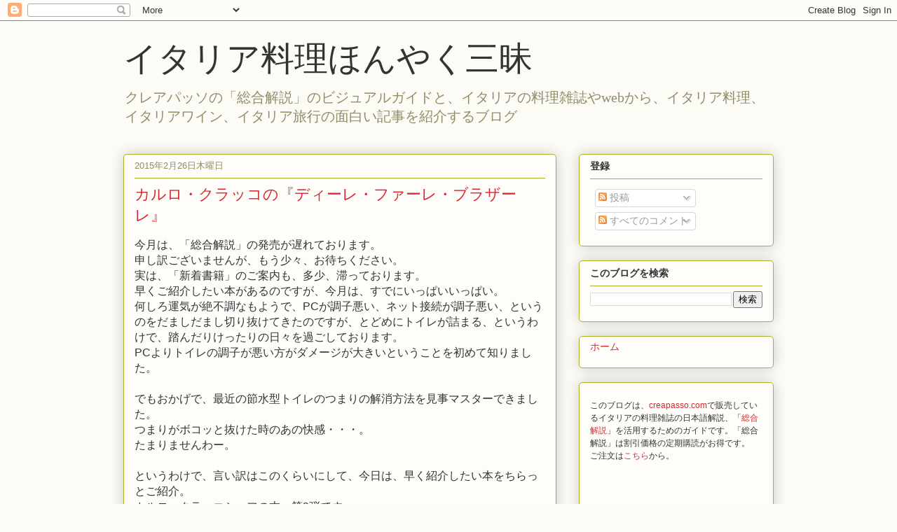

--- FILE ---
content_type: text/html; charset=UTF-8
request_url: https://prezzemolo-creapasso.blogspot.com/2015/02/
body_size: 30486
content:
<!DOCTYPE html>
<html class='v2' dir='ltr' lang='ja'>
<head>
<link href='https://www.blogger.com/static/v1/widgets/335934321-css_bundle_v2.css' rel='stylesheet' type='text/css'/>
<meta content='width=1100' name='viewport'/>
<meta content='text/html; charset=UTF-8' http-equiv='Content-Type'/>
<meta content='blogger' name='generator'/>
<link href='https://prezzemolo-creapasso.blogspot.com/favicon.ico' rel='icon' type='image/x-icon'/>
<link href='https://prezzemolo-creapasso.blogspot.com/2015/02/' rel='canonical'/>
<link rel="alternate" type="application/atom+xml" title="イタリア料理ほんやく三昧 - Atom" href="https://prezzemolo-creapasso.blogspot.com/feeds/posts/default" />
<link rel="alternate" type="application/rss+xml" title="イタリア料理ほんやく三昧 - RSS" href="https://prezzemolo-creapasso.blogspot.com/feeds/posts/default?alt=rss" />
<link rel="service.post" type="application/atom+xml" title="イタリア料理ほんやく三昧 - Atom" href="https://www.blogger.com/feeds/3849579357257837128/posts/default" />
<!--Can't find substitution for tag [blog.ieCssRetrofitLinks]-->
<meta content='https://prezzemolo-creapasso.blogspot.com/2015/02/' property='og:url'/>
<meta content='イタリア料理ほんやく三昧' property='og:title'/>
<meta content='クレアパッソの「総合解説」のビジュアルガイドと、イタリアの料理雑誌やwebから、イタリア料理、イタリアワイン、イタリア旅行の面白い記事を紹介するブログ' property='og:description'/>
<title>イタリア料理ほんやく三昧: 2月 2015</title>
<style id='page-skin-1' type='text/css'><!--
/*
-----------------------------------------------
Blogger Template Style
Name:     Awesome Inc.
Designer: Tina Chen
URL:      tinachen.org
----------------------------------------------- */
/* Content
----------------------------------------------- */
body {
font: normal normal 16px Arial, Tahoma, Helvetica, FreeSans, sans-serif;
color: #333333;
background: #fcfbf5 none repeat scroll top left;
}
html body .content-outer {
min-width: 0;
max-width: 100%;
width: 100%;
}
a:link {
text-decoration: none;
color: #d52a33;
}
a:visited {
text-decoration: none;
color: #7d181e;
}
a:hover {
text-decoration: underline;
color: #d52a33;
}
.body-fauxcolumn-outer .cap-top {
position: absolute;
z-index: 1;
height: 276px;
width: 100%;
background: transparent none repeat-x scroll top left;
_background-image: none;
}
/* Columns
----------------------------------------------- */
.content-inner {
padding: 0;
}
.header-inner .section {
margin: 0 16px;
}
.tabs-inner .section {
margin: 0 16px;
}
.main-inner {
padding-top: 30px;
}
.main-inner .column-center-inner,
.main-inner .column-left-inner,
.main-inner .column-right-inner {
padding: 0 5px;
}
*+html body .main-inner .column-center-inner {
margin-top: -30px;
}
#layout .main-inner .column-center-inner {
margin-top: 0;
}
/* Header
----------------------------------------------- */
.header-outer {
margin: 0 0 0 0;
background: transparent none repeat scroll 0 0;
}
.Header h1 {
font: normal normal 48px Georgia, Utopia, 'Palatino Linotype', Palatino, serif;
color: #333333;
text-shadow: 0 0 -1px #000000;
}
.Header h1 a {
color: #333333;
}
.Header .description {
font: normal normal 20px Georgia, Utopia, 'Palatino Linotype', Palatino, serif;
color: #908d6a;
}
.header-inner .Header .titlewrapper,
.header-inner .Header .descriptionwrapper {
padding-left: 0;
padding-right: 0;
margin-bottom: 0;
}
.header-inner .Header .titlewrapper {
padding-top: 22px;
}
/* Tabs
----------------------------------------------- */
.tabs-outer {
overflow: hidden;
position: relative;
background: #b3ca88 url(https://resources.blogblog.com/blogblog/data/1kt/awesomeinc/tabs_gradient_light.png) repeat scroll 0 0;
}
#layout .tabs-outer {
overflow: visible;
}
.tabs-cap-top, .tabs-cap-bottom {
position: absolute;
width: 100%;
border-top: 1px solid #908d6a;
}
.tabs-cap-bottom {
bottom: 0;
}
.tabs-inner .widget li a {
display: inline-block;
margin: 0;
padding: .6em 1.5em;
font: normal normal 13px Arial, Tahoma, Helvetica, FreeSans, sans-serif;
color: #333333;
border-top: 1px solid #908d6a;
border-bottom: 1px solid #908d6a;
border-left: 1px solid #908d6a;
height: 16px;
line-height: 16px;
}
.tabs-inner .widget li:last-child a {
border-right: 1px solid #908d6a;
}
.tabs-inner .widget li.selected a, .tabs-inner .widget li a:hover {
background: #63704b url(https://resources.blogblog.com/blogblog/data/1kt/awesomeinc/tabs_gradient_light.png) repeat-x scroll 0 -100px;
color: #ffffff;
}
/* Headings
----------------------------------------------- */
h2 {
font: normal bold 14px Arial, Tahoma, Helvetica, FreeSans, sans-serif;
color: #333333;
}
/* Widgets
----------------------------------------------- */
.main-inner .section {
margin: 0 27px;
padding: 0;
}
.main-inner .column-left-outer,
.main-inner .column-right-outer {
margin-top: 0;
}
#layout .main-inner .column-left-outer,
#layout .main-inner .column-right-outer {
margin-top: 0;
}
.main-inner .column-left-inner,
.main-inner .column-right-inner {
background: transparent none repeat 0 0;
-moz-box-shadow: 0 0 0 rgba(0, 0, 0, .2);
-webkit-box-shadow: 0 0 0 rgba(0, 0, 0, .2);
-goog-ms-box-shadow: 0 0 0 rgba(0, 0, 0, .2);
box-shadow: 0 0 0 rgba(0, 0, 0, .2);
-moz-border-radius: 5px;
-webkit-border-radius: 5px;
-goog-ms-border-radius: 5px;
border-radius: 5px;
}
#layout .main-inner .column-left-inner,
#layout .main-inner .column-right-inner {
margin-top: 0;
}
.sidebar .widget {
font: normal normal 14px Arial, Tahoma, Helvetica, FreeSans, sans-serif;
color: #333333;
}
.sidebar .widget a:link {
color: #d52a33;
}
.sidebar .widget a:visited {
color: #7d181e;
}
.sidebar .widget a:hover {
color: #d52a33;
}
.sidebar .widget h2 {
text-shadow: 0 0 -1px #000000;
}
.main-inner .widget {
background-color: #fefdfa;
border: 1px solid #aab123;
padding: 0 15px 15px;
margin: 20px -16px;
-moz-box-shadow: 0 0 20px rgba(0, 0, 0, .2);
-webkit-box-shadow: 0 0 20px rgba(0, 0, 0, .2);
-goog-ms-box-shadow: 0 0 20px rgba(0, 0, 0, .2);
box-shadow: 0 0 20px rgba(0, 0, 0, .2);
-moz-border-radius: 5px;
-webkit-border-radius: 5px;
-goog-ms-border-radius: 5px;
border-radius: 5px;
}
.main-inner .widget h2 {
margin: 0 -0;
padding: .6em 0 .5em;
border-bottom: 1px solid transparent;
}
.footer-inner .widget h2 {
padding: 0 0 .4em;
border-bottom: 1px solid transparent;
}
.main-inner .widget h2 + div, .footer-inner .widget h2 + div {
border-top: 1px solid #aab123;
padding-top: 8px;
}
.main-inner .widget .widget-content {
margin: 0 -0;
padding: 7px 0 0;
}
.main-inner .widget ul, .main-inner .widget #ArchiveList ul.flat {
margin: -8px -15px 0;
padding: 0;
list-style: none;
}
.main-inner .widget #ArchiveList {
margin: -8px 0 0;
}
.main-inner .widget ul li, .main-inner .widget #ArchiveList ul.flat li {
padding: .5em 15px;
text-indent: 0;
color: #666666;
border-top: 0 solid #aab123;
border-bottom: 1px solid transparent;
}
.main-inner .widget #ArchiveList ul li {
padding-top: .25em;
padding-bottom: .25em;
}
.main-inner .widget ul li:first-child, .main-inner .widget #ArchiveList ul.flat li:first-child {
border-top: none;
}
.main-inner .widget ul li:last-child, .main-inner .widget #ArchiveList ul.flat li:last-child {
border-bottom: none;
}
.post-body {
position: relative;
}
.main-inner .widget .post-body ul {
padding: 0 2.5em;
margin: .5em 0;
list-style: disc;
}
.main-inner .widget .post-body ul li {
padding: 0.25em 0;
margin-bottom: .25em;
color: #333333;
border: none;
}
.footer-inner .widget ul {
padding: 0;
list-style: none;
}
.widget .zippy {
color: #666666;
}
/* Posts
----------------------------------------------- */
body .main-inner .Blog {
padding: 0;
margin-bottom: 1em;
background-color: transparent;
border: none;
-moz-box-shadow: 0 0 0 rgba(0, 0, 0, 0);
-webkit-box-shadow: 0 0 0 rgba(0, 0, 0, 0);
-goog-ms-box-shadow: 0 0 0 rgba(0, 0, 0, 0);
box-shadow: 0 0 0 rgba(0, 0, 0, 0);
}
.main-inner .section:last-child .Blog:last-child {
padding: 0;
margin-bottom: 1em;
}
.main-inner .widget h2.date-header {
margin: 0 -15px 1px;
padding: 0 0 0 0;
font: normal normal 13px Arial, Tahoma, Helvetica, FreeSans, sans-serif;
color: #908d6a;
background: transparent none no-repeat scroll top left;
border-top: 0 solid #aab123;
border-bottom: 1px solid transparent;
-moz-border-radius-topleft: 0;
-moz-border-radius-topright: 0;
-webkit-border-top-left-radius: 0;
-webkit-border-top-right-radius: 0;
border-top-left-radius: 0;
border-top-right-radius: 0;
position: static;
bottom: 100%;
right: 15px;
text-shadow: 0 0 -1px #000000;
}
.main-inner .widget h2.date-header span {
font: normal normal 13px Arial, Tahoma, Helvetica, FreeSans, sans-serif;
display: block;
padding: .5em 15px;
border-left: 0 solid #aab123;
border-right: 0 solid #aab123;
}
.date-outer {
position: relative;
margin: 30px 0 20px;
padding: 0 15px;
background-color: #fefdfa;
border: 1px solid #aab123;
-moz-box-shadow: 0 0 20px rgba(0, 0, 0, .2);
-webkit-box-shadow: 0 0 20px rgba(0, 0, 0, .2);
-goog-ms-box-shadow: 0 0 20px rgba(0, 0, 0, .2);
box-shadow: 0 0 20px rgba(0, 0, 0, .2);
-moz-border-radius: 5px;
-webkit-border-radius: 5px;
-goog-ms-border-radius: 5px;
border-radius: 5px;
}
.date-outer:first-child {
margin-top: 0;
}
.date-outer:last-child {
margin-bottom: 20px;
-moz-border-radius-bottomleft: 5px;
-moz-border-radius-bottomright: 5px;
-webkit-border-bottom-left-radius: 5px;
-webkit-border-bottom-right-radius: 5px;
-goog-ms-border-bottom-left-radius: 5px;
-goog-ms-border-bottom-right-radius: 5px;
border-bottom-left-radius: 5px;
border-bottom-right-radius: 5px;
}
.date-posts {
margin: 0 -0;
padding: 0 0;
clear: both;
}
.post-outer, .inline-ad {
border-top: 1px solid #aab123;
margin: 0 -0;
padding: 15px 0;
}
.post-outer {
padding-bottom: 10px;
}
.post-outer:first-child {
padding-top: 0;
border-top: none;
}
.post-outer:last-child, .inline-ad:last-child {
border-bottom: none;
}
.post-body {
position: relative;
}
.post-body img {
padding: 8px;
background: #ffffff;
border: 1px solid #cccccc;
-moz-box-shadow: 0 0 20px rgba(0, 0, 0, .2);
-webkit-box-shadow: 0 0 20px rgba(0, 0, 0, .2);
box-shadow: 0 0 20px rgba(0, 0, 0, .2);
-moz-border-radius: 5px;
-webkit-border-radius: 5px;
border-radius: 5px;
}
h3.post-title, h4 {
font: normal normal 22px Georgia, Utopia, 'Palatino Linotype', Palatino, serif;
color: #d52a33;
}
h3.post-title a {
font: normal normal 22px Georgia, Utopia, 'Palatino Linotype', Palatino, serif;
color: #d52a33;
}
h3.post-title a:hover {
color: #d52a33;
text-decoration: underline;
}
.post-header {
margin: 0 0 1em;
}
.post-body {
line-height: 1.4;
}
.post-outer h2 {
color: #333333;
}
.post-footer {
margin: 1.5em 0 0;
}
#blog-pager {
padding: 15px;
font-size: 120%;
background-color: #fefdfa;
border: 1px solid #aab123;
-moz-box-shadow: 0 0 20px rgba(0, 0, 0, .2);
-webkit-box-shadow: 0 0 20px rgba(0, 0, 0, .2);
-goog-ms-box-shadow: 0 0 20px rgba(0, 0, 0, .2);
box-shadow: 0 0 20px rgba(0, 0, 0, .2);
-moz-border-radius: 5px;
-webkit-border-radius: 5px;
-goog-ms-border-radius: 5px;
border-radius: 5px;
-moz-border-radius-topleft: 5px;
-moz-border-radius-topright: 5px;
-webkit-border-top-left-radius: 5px;
-webkit-border-top-right-radius: 5px;
-goog-ms-border-top-left-radius: 5px;
-goog-ms-border-top-right-radius: 5px;
border-top-left-radius: 5px;
border-top-right-radius-topright: 5px;
margin-top: 1em;
}
.blog-feeds, .post-feeds {
margin: 1em 0;
text-align: center;
color: #333333;
}
.blog-feeds a, .post-feeds a {
color: #d52a33;
}
.blog-feeds a:visited, .post-feeds a:visited {
color: #7d181e;
}
.blog-feeds a:hover, .post-feeds a:hover {
color: #d52a33;
}
.post-outer .comments {
margin-top: 2em;
}
/* Comments
----------------------------------------------- */
.comments .comments-content .icon.blog-author {
background-repeat: no-repeat;
background-image: url([data-uri]);
}
.comments .comments-content .loadmore a {
border-top: 1px solid #908d6a;
border-bottom: 1px solid #908d6a;
}
.comments .continue {
border-top: 2px solid #908d6a;
}
/* Footer
----------------------------------------------- */
.footer-outer {
margin: -20px 0 -1px;
padding: 20px 0 0;
color: #333333;
overflow: hidden;
}
.footer-fauxborder-left {
border-top: 1px solid #aab123;
background: #fefdfa none repeat scroll 0 0;
-moz-box-shadow: 0 0 20px rgba(0, 0, 0, .2);
-webkit-box-shadow: 0 0 20px rgba(0, 0, 0, .2);
-goog-ms-box-shadow: 0 0 20px rgba(0, 0, 0, .2);
box-shadow: 0 0 20px rgba(0, 0, 0, .2);
margin: 0 -20px;
}
/* Mobile
----------------------------------------------- */
body.mobile {
background-size: auto;
}
.mobile .body-fauxcolumn-outer {
background: transparent none repeat scroll top left;
}
*+html body.mobile .main-inner .column-center-inner {
margin-top: 0;
}
.mobile .main-inner .widget {
padding: 0 0 15px;
}
.mobile .main-inner .widget h2 + div,
.mobile .footer-inner .widget h2 + div {
border-top: none;
padding-top: 0;
}
.mobile .footer-inner .widget h2 {
padding: 0.5em 0;
border-bottom: none;
}
.mobile .main-inner .widget .widget-content {
margin: 0;
padding: 7px 0 0;
}
.mobile .main-inner .widget ul,
.mobile .main-inner .widget #ArchiveList ul.flat {
margin: 0 -15px 0;
}
.mobile .main-inner .widget h2.date-header {
right: 0;
}
.mobile .date-header span {
padding: 0.4em 0;
}
.mobile .date-outer:first-child {
margin-bottom: 0;
border: 1px solid #aab123;
-moz-border-radius-topleft: 5px;
-moz-border-radius-topright: 5px;
-webkit-border-top-left-radius: 5px;
-webkit-border-top-right-radius: 5px;
-goog-ms-border-top-left-radius: 5px;
-goog-ms-border-top-right-radius: 5px;
border-top-left-radius: 5px;
border-top-right-radius: 5px;
}
.mobile .date-outer {
border-color: #aab123;
border-width: 0 1px 1px;
}
.mobile .date-outer:last-child {
margin-bottom: 0;
}
.mobile .main-inner {
padding: 0;
}
.mobile .header-inner .section {
margin: 0;
}
.mobile .post-outer, .mobile .inline-ad {
padding: 5px 0;
}
.mobile .tabs-inner .section {
margin: 0 10px;
}
.mobile .main-inner .widget h2 {
margin: 0;
padding: 0;
}
.mobile .main-inner .widget h2.date-header span {
padding: 0;
}
.mobile .main-inner .widget .widget-content {
margin: 0;
padding: 7px 0 0;
}
.mobile #blog-pager {
border: 1px solid transparent;
background: #fefdfa none repeat scroll 0 0;
}
.mobile .main-inner .column-left-inner,
.mobile .main-inner .column-right-inner {
background: transparent none repeat 0 0;
-moz-box-shadow: none;
-webkit-box-shadow: none;
-goog-ms-box-shadow: none;
box-shadow: none;
}
.mobile .date-posts {
margin: 0;
padding: 0;
}
.mobile .footer-fauxborder-left {
margin: 0;
border-top: inherit;
}
.mobile .main-inner .section:last-child .Blog:last-child {
margin-bottom: 0;
}
.mobile-index-contents {
color: #333333;
}
.mobile .mobile-link-button {
background: #d52a33 url(https://resources.blogblog.com/blogblog/data/1kt/awesomeinc/tabs_gradient_light.png) repeat scroll 0 0;
}
.mobile-link-button a:link, .mobile-link-button a:visited {
color: #ffffff;
}
.mobile .tabs-inner .PageList .widget-content {
background: transparent;
border-top: 1px solid;
border-color: #908d6a;
color: #333333;
}
.mobile .tabs-inner .PageList .widget-content .pagelist-arrow {
border-left: 1px solid #908d6a;
}
.mobile .post-body {line-height:1.7;}
--></style>
<style id='template-skin-1' type='text/css'><!--
body {
min-width: 960px;
}
.content-outer, .content-fauxcolumn-outer, .region-inner {
min-width: 960px;
max-width: 960px;
_width: 960px;
}
.main-inner .columns {
padding-left: 0;
padding-right: 310px;
}
.main-inner .fauxcolumn-center-outer {
left: 0;
right: 310px;
/* IE6 does not respect left and right together */
_width: expression(this.parentNode.offsetWidth -
parseInt("0") -
parseInt("310px") + 'px');
}
.main-inner .fauxcolumn-left-outer {
width: 0;
}
.main-inner .fauxcolumn-right-outer {
width: 310px;
}
.main-inner .column-left-outer {
width: 0;
right: 100%;
margin-left: -0;
}
.main-inner .column-right-outer {
width: 310px;
margin-right: -310px;
}
#layout {
min-width: 0;
}
#layout .content-outer {
min-width: 0;
width: 800px;
}
#layout .region-inner {
min-width: 0;
width: auto;
}
body#layout div.add_widget {
padding: 8px;
}
body#layout div.add_widget a {
margin-left: 32px;
}
--></style>
<link href='https://www.blogger.com/dyn-css/authorization.css?targetBlogID=3849579357257837128&amp;zx=5c964d3f-3479-4752-8f90-02b0a5c1e5af' media='none' onload='if(media!=&#39;all&#39;)media=&#39;all&#39;' rel='stylesheet'/><noscript><link href='https://www.blogger.com/dyn-css/authorization.css?targetBlogID=3849579357257837128&amp;zx=5c964d3f-3479-4752-8f90-02b0a5c1e5af' rel='stylesheet'/></noscript>
<meta name='google-adsense-platform-account' content='ca-host-pub-1556223355139109'/>
<meta name='google-adsense-platform-domain' content='blogspot.com'/>

<script async src="https://pagead2.googlesyndication.com/pagead/js/adsbygoogle.js?client=ca-pub-6902416608032074&host=ca-host-pub-1556223355139109" crossorigin="anonymous"></script>

<!-- data-ad-client=ca-pub-6902416608032074 -->

</head>
<body class='loading variant-renewable'>
<div class='navbar section' id='navbar' name='Navbar'><div class='widget Navbar' data-version='1' id='Navbar1'><script type="text/javascript">
    function setAttributeOnload(object, attribute, val) {
      if(window.addEventListener) {
        window.addEventListener('load',
          function(){ object[attribute] = val; }, false);
      } else {
        window.attachEvent('onload', function(){ object[attribute] = val; });
      }
    }
  </script>
<div id="navbar-iframe-container"></div>
<script type="text/javascript" src="https://apis.google.com/js/platform.js"></script>
<script type="text/javascript">
      gapi.load("gapi.iframes:gapi.iframes.style.bubble", function() {
        if (gapi.iframes && gapi.iframes.getContext) {
          gapi.iframes.getContext().openChild({
              url: 'https://www.blogger.com/navbar/3849579357257837128?origin\x3dhttps://prezzemolo-creapasso.blogspot.com',
              where: document.getElementById("navbar-iframe-container"),
              id: "navbar-iframe"
          });
        }
      });
    </script><script type="text/javascript">
(function() {
var script = document.createElement('script');
script.type = 'text/javascript';
script.src = '//pagead2.googlesyndication.com/pagead/js/google_top_exp.js';
var head = document.getElementsByTagName('head')[0];
if (head) {
head.appendChild(script);
}})();
</script>
</div></div>
<div class='body-fauxcolumns'>
<div class='fauxcolumn-outer body-fauxcolumn-outer'>
<div class='cap-top'>
<div class='cap-left'></div>
<div class='cap-right'></div>
</div>
<div class='fauxborder-left'>
<div class='fauxborder-right'></div>
<div class='fauxcolumn-inner'>
</div>
</div>
<div class='cap-bottom'>
<div class='cap-left'></div>
<div class='cap-right'></div>
</div>
</div>
</div>
<div class='content'>
<div class='content-fauxcolumns'>
<div class='fauxcolumn-outer content-fauxcolumn-outer'>
<div class='cap-top'>
<div class='cap-left'></div>
<div class='cap-right'></div>
</div>
<div class='fauxborder-left'>
<div class='fauxborder-right'></div>
<div class='fauxcolumn-inner'>
</div>
</div>
<div class='cap-bottom'>
<div class='cap-left'></div>
<div class='cap-right'></div>
</div>
</div>
</div>
<div class='content-outer'>
<div class='content-cap-top cap-top'>
<div class='cap-left'></div>
<div class='cap-right'></div>
</div>
<div class='fauxborder-left content-fauxborder-left'>
<div class='fauxborder-right content-fauxborder-right'></div>
<div class='content-inner'>
<header>
<div class='header-outer'>
<div class='header-cap-top cap-top'>
<div class='cap-left'></div>
<div class='cap-right'></div>
</div>
<div class='fauxborder-left header-fauxborder-left'>
<div class='fauxborder-right header-fauxborder-right'></div>
<div class='region-inner header-inner'>
<div class='header section' id='header' name='ヘッダー'><div class='widget Header' data-version='1' id='Header1'>
<div id='header-inner'>
<div class='titlewrapper'>
<h1 class='title'>
<a href='https://prezzemolo-creapasso.blogspot.com/'>
イタリア料理ほんやく三昧
</a>
</h1>
</div>
<div class='descriptionwrapper'>
<p class='description'><span>クレアパッソの&#12300;総合解説&#12301;のビジュアルガイドと&#12289;イタリアの料理雑誌やwebから&#12289;イタリア料理&#12289;イタリアワイン&#12289;イタリア旅行の面白い記事を紹介するブログ</span></p>
</div>
</div>
</div></div>
</div>
</div>
<div class='header-cap-bottom cap-bottom'>
<div class='cap-left'></div>
<div class='cap-right'></div>
</div>
</div>
</header>
<div class='tabs-outer'>
<div class='tabs-cap-top cap-top'>
<div class='cap-left'></div>
<div class='cap-right'></div>
</div>
<div class='fauxborder-left tabs-fauxborder-left'>
<div class='fauxborder-right tabs-fauxborder-right'></div>
<div class='region-inner tabs-inner'>
<div class='tabs no-items section' id='crosscol' name='Cross-Column'></div>
<div class='tabs no-items section' id='crosscol-overflow' name='Cross-Column 2'></div>
</div>
</div>
<div class='tabs-cap-bottom cap-bottom'>
<div class='cap-left'></div>
<div class='cap-right'></div>
</div>
</div>
<div class='main-outer'>
<div class='main-cap-top cap-top'>
<div class='cap-left'></div>
<div class='cap-right'></div>
</div>
<div class='fauxborder-left main-fauxborder-left'>
<div class='fauxborder-right main-fauxborder-right'></div>
<div class='region-inner main-inner'>
<div class='columns fauxcolumns'>
<div class='fauxcolumn-outer fauxcolumn-center-outer'>
<div class='cap-top'>
<div class='cap-left'></div>
<div class='cap-right'></div>
</div>
<div class='fauxborder-left'>
<div class='fauxborder-right'></div>
<div class='fauxcolumn-inner'>
</div>
</div>
<div class='cap-bottom'>
<div class='cap-left'></div>
<div class='cap-right'></div>
</div>
</div>
<div class='fauxcolumn-outer fauxcolumn-left-outer'>
<div class='cap-top'>
<div class='cap-left'></div>
<div class='cap-right'></div>
</div>
<div class='fauxborder-left'>
<div class='fauxborder-right'></div>
<div class='fauxcolumn-inner'>
</div>
</div>
<div class='cap-bottom'>
<div class='cap-left'></div>
<div class='cap-right'></div>
</div>
</div>
<div class='fauxcolumn-outer fauxcolumn-right-outer'>
<div class='cap-top'>
<div class='cap-left'></div>
<div class='cap-right'></div>
</div>
<div class='fauxborder-left'>
<div class='fauxborder-right'></div>
<div class='fauxcolumn-inner'>
</div>
</div>
<div class='cap-bottom'>
<div class='cap-left'></div>
<div class='cap-right'></div>
</div>
</div>
<!-- corrects IE6 width calculation -->
<div class='columns-inner'>
<div class='column-center-outer'>
<div class='column-center-inner'>
<div class='main section' id='main' name='メイン'><div class='widget Blog' data-version='1' id='Blog1'>
<div class='blog-posts hfeed'>

          <div class="date-outer">
        
<h2 class='date-header'><span>2015年2月26日木曜日</span></h2>

          <div class="date-posts">
        
<div class='post-outer'>
<div class='post hentry uncustomized-post-template' itemprop='blogPost' itemscope='itemscope' itemtype='http://schema.org/BlogPosting'>
<meta content='https://blogger.googleusercontent.com/img/b/R29vZ2xl/AVvXsEjLbQMx9faflDc3ria24XgBSB2ObpRGlP-huUY__R4wf9oPzlpQ_M5-bj1YVXgP50kFDgE004pY-NwTPBajMncCW0tzESJzrAI4jgyxErZUlMMYA_HgTJb-170JDWpmzx1_C3okZl5D4CLY/s1600/brasare1.jpg' itemprop='image_url'/>
<meta content='3849579357257837128' itemprop='blogId'/>
<meta content='8386268673720167159' itemprop='postId'/>
<a name='8386268673720167159'></a>
<h3 class='post-title entry-title' itemprop='name'>
<a href='https://prezzemolo-creapasso.blogspot.com/2015/02/blog-post_26.html'>カルロ&#12539;クラッコの&#12302;ディーレ&#12539;ファーレ&#12539;ブラザーレ&#12303;</a>
</h3>
<div class='post-header'>
<div class='post-header-line-1'></div>
</div>
<div class='post-body entry-content' id='post-body-8386268673720167159' itemprop='description articleBody'>
今月は&#12289;&#12300;総合解説&#12301;の発売が遅れております&#12290;<br />
申し訳ございませんが&#12289;もう少々&#12289;お待ちください&#12290;<br />
実は&#12289;&#12300;新着書籍&#12301;のご案内も&#12289;多少&#12289;滞っております&#12290;<br />
早くご紹介したい本があるのですが&#12289;今月は&#12289;すでにいっぱいいっぱい&#12290;<br />
何しろ運気が絶不調なもようで&#12289;PCが調子悪い&#12289;ネット接続が調子悪い&#12289;というのをだましだまし切り抜けてきたのですが&#12289;とどめにトイレが詰まる&#12289;というわけで&#12289;踏んだりけったりの日々を過ごしております&#12290;<br />
PCよりトイレの調子が悪い方がダメージが大きいということを初めて知りました&#12290;<br />
<br />
でもおかげで&#12289;最近の節水型トイレのつまりの解消方法を見事マスターできました&#12290;<br />
つまりがボコッと抜けた時のあの快感&#12539;&#12539;&#12539;&#12290;<br />
たまりませんわー&#12290;<br />
<br />
というわけで&#12289;言い訳はこのくらいにして&#12289;今日は&#12289;早く紹介したい本をちらっとご紹介&#12290;<br />
カルロ&#12539;クラッコシェフの本&#12289;第3弾です&#12290;<br />
イタリアで2014年11月に出版されました&#12290;<br />
<br />
<br />
<div class="separator" style="clear: both; text-align: left;">
<a href="http://creapasso.com/brasare.html" imageanchor="1" style="margin-left: 1em; margin-right: 1em;" target="_blank"><img alt="http://creapasso.com/brasare.html" border="0" src="https://blogger.googleusercontent.com/img/b/R29vZ2xl/AVvXsEjLbQMx9faflDc3ria24XgBSB2ObpRGlP-huUY__R4wf9oPzlpQ_M5-bj1YVXgP50kFDgE004pY-NwTPBajMncCW0tzESJzrAI4jgyxErZUlMMYA_HgTJb-170JDWpmzx1_C3okZl5D4CLY/s1600/brasare1.jpg" /></a></div>
<br />
<br />
<br />
第3冊目にして&#12289;イケメンシェフの写真だけで表紙を飾ってきましたねー&#12290;<br />
でも&#12289;中身は決して奥様向けじゃないです&#12290;<br />
バリバリ&#12289;プロのイタリア料理人向けです&#12290;<br />
<br />
この人の本は&#12289;いつも&#12289;タイトルがかなりひねってます&#12290;<br />
1冊めは&#12289;&#12302;<a href="http://creapasso.com/cracco.html" target="_blank">SE VUOI FARE IL FIGO USA LO SCALOGNO</a>&#12303;<br />
2冊めは&#12289;&#12302;<a href="http://creapasso.com/qualcunocracco.html" target="_blank">A QUALCUNO PIACE CRACCO</a>&#12303;<br />
<br />
そして今回は&#12289;&#12302;<a href="http://creapasso.com/brasare.html" target="_blank">Dire , fare, brasare</a>&#12303;<br />
うーん&#12539;&#12539;&#12539;&#12289;&#12300;言え&#12289;やれ&#12289;煮れ&#12301;とか(笑)&#12290;<br />
深く考えるのも面倒なので&#12289;今回は訳さずに&#12289;&#12302;ディーレ&#12539;ファーレ&#12539;ブラザーレ&#12303;ってこととにさせていただきました&#12290;<br />
ご注文の時&#12289;面倒だったら&#12302;ブラザーレ&#12303;でもOKです&#12290;<br />
でも&#12289;別にブラザーレの本じゃありません&#12290;<br />
今回も&#12289;彼の料理哲学のすべてを若手に伝えたい&#12289;という思いがあふれ出た&#12289;読みごたえのある１冊です&#12290;<br />
副題は&#12289;&#12300;11のレッスンと40のリチェッタ&#12289;料理のランクを上げるすべてのテクニック&#12301;<br />
<br />
写真は少なめで一般的な料理書とはまったく違いますが&#12289;<br />
一流を目指す人にはとても深い内容の&#12289;じっくり読む本です&#12290;<br />
<br />
世界中からイタリアのナンバー１シェフと認められている彼の料理哲学に興味のある人には&#12289;前２冊と合わせて&#12289;お勧めします&#12290;<br />
<br />
次回は&#12289;内容を少し訳してみます&#12290;<br />
<br />
<br />
-------------------------------------------------------
<br />
[<a href="http://creapasso.com/">creapasso.com</a>へ戻る]<br />
=====================================
<div style='clear: both;'></div>
</div>
<div class='post-footer'>
<div class='post-footer-line post-footer-line-1'>
<span class='post-author vcard'>
</span>
<span class='post-timestamp'>
-
<meta content='https://prezzemolo-creapasso.blogspot.com/2015/02/blog-post_26.html' itemprop='url'/>
<a class='timestamp-link' href='https://prezzemolo-creapasso.blogspot.com/2015/02/blog-post_26.html' rel='bookmark' title='permanent link'><abbr class='published' itemprop='datePublished' title='2015-02-26T09:40:00+09:00'>2月 26, 2015</abbr></a>
</span>
<span class='post-comment-link'>
<a class='comment-link' href='https://www.blogger.com/comment/fullpage/post/3849579357257837128/8386268673720167159' onclick=''>
0 件のコメント:
  </a>
</span>
<span class='post-icons'>
<span class='item-action'>
<a href='https://www.blogger.com/email-post/3849579357257837128/8386268673720167159' title='メール投稿'>
<img alt='' class='icon-action' height='13' src='https://resources.blogblog.com/img/icon18_email.gif' width='18'/>
</a>
</span>
<span class='item-control blog-admin pid-1539340003'>
<a href='https://www.blogger.com/post-edit.g?blogID=3849579357257837128&postID=8386268673720167159&from=pencil' title='投稿を編集'>
<img alt='' class='icon-action' height='18' src='https://resources.blogblog.com/img/icon18_edit_allbkg.gif' width='18'/>
</a>
</span>
</span>
<div class='post-share-buttons goog-inline-block'>
<a class='goog-inline-block share-button sb-email' href='https://www.blogger.com/share-post.g?blogID=3849579357257837128&postID=8386268673720167159&target=email' target='_blank' title='メールで送信'><span class='share-button-link-text'>メールで送信</span></a><a class='goog-inline-block share-button sb-blog' href='https://www.blogger.com/share-post.g?blogID=3849579357257837128&postID=8386268673720167159&target=blog' onclick='window.open(this.href, "_blank", "height=270,width=475"); return false;' target='_blank' title='BlogThis!'><span class='share-button-link-text'>BlogThis!</span></a><a class='goog-inline-block share-button sb-twitter' href='https://www.blogger.com/share-post.g?blogID=3849579357257837128&postID=8386268673720167159&target=twitter' target='_blank' title='X で共有'><span class='share-button-link-text'>X で共有</span></a><a class='goog-inline-block share-button sb-facebook' href='https://www.blogger.com/share-post.g?blogID=3849579357257837128&postID=8386268673720167159&target=facebook' onclick='window.open(this.href, "_blank", "height=430,width=640"); return false;' target='_blank' title='Facebook で共有する'><span class='share-button-link-text'>Facebook で共有する</span></a><a class='goog-inline-block share-button sb-pinterest' href='https://www.blogger.com/share-post.g?blogID=3849579357257837128&postID=8386268673720167159&target=pinterest' target='_blank' title='Pinterest に共有'><span class='share-button-link-text'>Pinterest に共有</span></a>
</div>
</div>
<div class='post-footer-line post-footer-line-2'>
<span class='post-labels'>
ラベル:
<a href='https://prezzemolo-creapasso.blogspot.com/search/label/%E3%82%B7%E3%82%A7%E3%83%95' rel='tag'>シェフ</a>,
<a href='https://prezzemolo-creapasso.blogspot.com/search/label/%E6%96%99%E7%90%86%E6%9B%B8' rel='tag'>料理書</a>
</span>
</div>
<div class='post-footer-line post-footer-line-3'>
<span class='post-location'>
</span>
</div>
</div>
</div>
</div>

          </div></div>
        

          <div class="date-outer">
        
<h2 class='date-header'><span>2015年2月23日月曜日</span></h2>

          <div class="date-posts">
        
<div class='post-outer'>
<div class='post hentry uncustomized-post-template' itemprop='blogPost' itemscope='itemscope' itemtype='http://schema.org/BlogPosting'>
<meta content='https://i.ytimg.com/vi/TD0hvpA8Q6g/hqdefault.jpg' itemprop='image_url'/>
<meta content='3849579357257837128' itemprop='blogId'/>
<meta content='1817682316137700092' itemprop='postId'/>
<a name='1817682316137700092'></a>
<h3 class='post-title entry-title' itemprop='name'>
<a href='https://prezzemolo-creapasso.blogspot.com/2015/02/blog-post_23.html'>ファジョーリ&#12539;アル&#12539;フィァスコ</a>
</h3>
<div class='post-header'>
<div class='post-header-line-1'></div>
</div>
<div class='post-body entry-content' id='post-body-1817682316137700092' itemprop='description articleBody'>
今日は白いんげんのフィァスコ煮の話&#12290;<br />
どうもこの料理には強く惹かれる何かがあるようで&#12289;以前(7年前)にもブログで取り上げています&#12290;<br />
<a href="http://prezzemolo-creapasso.blogspot.jp/2008/07/blog-post_24.html" target="_blank">こちら</a>&#12290;<br />
<br />
地元のオステリーアのリチェッタ<br />
&#12288;&#8595;<br />
<iframe allowfullscreen="" frameborder="0" height="236" src="https://www.youtube.com/embed/TD0hvpA8Q6g?rel=0" width="420"></iframe><br />
<br />
伝統的なキアンティのこもかぶりのボトルに材料を詰めて&#12289;暖炉のおき火を最後の最後まで利用してじっくりことこと煮る料理ですが&#12289;ポイントの&#12289;白いんげん(カンネッリーニが伝統的)&#12289;フィアスコ型ワインボトル&#12289;暖炉が地元以外ではなじみが薄くて再現困難なイメージがありました&#12290;<br />
<br />
<a href="https://www.flickr.com/photos/native/3076320827" title="il Fuoco by jac o p o, on Flickr"><img alt="il Fuoco" height="333" src="https://farm4.staticflickr.com/3240/3076320827_5d246654d9.jpg" width="500" /></a><br />
<br />
<br />
今回&#12289;7年ぶりでアル&#12539;フィァスコの記事を訳した直後&#12289;こもかぶりのキアンティが近所のスーパーで普通に手に入ることを発見&#12290;<br />
まだ全然現役なんですねー&#12290;<br />
<br />
<a href="https://www.flickr.com/photos/dottorpeni/2242746914" title="fiasco di chianti // monteriggioni by giulio nepi, on Flickr"><img alt="fiasco di chianti // monteriggioni" height="500" src="https://farm3.staticflickr.com/2412/2242746914_3b5ea43031.jpg" width="365" /></a><br />
<br />
<br />
カンネッリーニもネットで手に入るし&#12289;あとは暖炉ですが&#12289;今回訳したリチェッタなら湯煎でもOKだし&#12289;上の動画ではオーブンで蒸し煮にしているし&#12290;<br />
巨大なフィオレンティーナに自家製白いんげんのフィァスコ煮を添えてキアンティを飲んだ幸せな体験を再現できる日も&#12289;近いかも&#12539;&#12539;&#12539;&#12539;&#12290;<br />
<br />
<br />
<a href="https://www.flickr.com/photos/cafemama/4163234507" title="harvest 2009: heirloom cannellini beans by Sarah Gilbert, on Flickr"><img alt="harvest 2009: heirloom cannellini beans" height="191" src="https://farm3.staticflickr.com/2688/4163234507_3a4cef6543.jpg" width="500" /></a><br />
<br />
<br />
ところで&#12289;この記事によると&#12289;エスコフィエは&#12289;&#12300;イタリア人はコロンブスによってアメリカを発見し&#12289;それによって白いんげんを見つけた&#12301;と&#12289;新大陸発見の最大の功績は白いんげんの発見にあるかのように評価しているそうです&#12290;<br />
<br />
一説によるとこの豆は西インド諸島からフィレンツェに伝わり&#12289;フィレンツェ料理の研究家で権威のピエロ&#12539;ヴァレリーアノ氏がいたく気に入り&#12289;この豆のリチェッタを研究して普及活動に努めた結果&#12289;<br />
トスカーナに広まり&#12289;それがやがてカテリーナ&#12539;デ&#12539;メディチによってフランスに伝わり&#12289;かの地のカスレを一段と美味しくしたのだそうです&#12290;<br />
ヴァレリアーノさんの研究は&#12289;みごとに異国の地にまで花を咲かせたんですねー&#12290;<br />
料理研究家冥利に尽きる&#12290;<br />
<br />
<br />
アヒルのコンフィに白いんげんのカスレ<br />
&#12288;&#8595;<br />
<a href="https://www.flickr.com/photos/avlxyz/240473423" title="Duck Confit and Haricot Bean Cassoulet - Lower House, Federation Square by Alpha, on Flickr"><img alt="Duck Confit and Haricot Bean Cassoulet - Lower House, Federation Square" height="375" src="https://farm1.staticflickr.com/81/240473423_4bc056cd64.jpg" width="500" /></a><br />
<br />
<br />
白いんげんは&#12289;庶民の食材とはみなされていましたが&#12289;身分の上下を問わず&#12289;フィレンツェ人もフランス人も&#12289;虜になったようです&#12290;<br />
<br />
<a href="https://www.flickr.com/photos/dongkwan/9120005213" title="Incanto - Dinner by Ernesto Andrade, on Flickr"><img alt="Incanto - Dinner" height="281" src="https://farm6.staticflickr.com/5480/9120005213_fa216e45e3.jpg" width="500" /></a><br />
<br />
なんとなくその気持ち分るなあ&#12290;<br />
セージとローズマリーのフィレンツェ風&#12290;<br />
<br />
-------------------------------------------------------<br />
<br />
"ファジョーリ&#12539;アル&#12539;フィァスコ"のリチェッタと記事の日本語訳は&#12300;<a href="http://creapasso.com/kaisetsu.html" target="_blank">総合解説</a>&#12301;2012年9月号に載っています&#12290;<br />
<br />
[<a href="http://creapasso.com/">creapasso.com</a>へ戻る]<br />
<br />
=====================================
<div style='clear: both;'></div>
</div>
<div class='post-footer'>
<div class='post-footer-line post-footer-line-1'>
<span class='post-author vcard'>
</span>
<span class='post-timestamp'>
-
<meta content='https://prezzemolo-creapasso.blogspot.com/2015/02/blog-post_23.html' itemprop='url'/>
<a class='timestamp-link' href='https://prezzemolo-creapasso.blogspot.com/2015/02/blog-post_23.html' rel='bookmark' title='permanent link'><abbr class='published' itemprop='datePublished' title='2015-02-23T08:51:00+09:00'>2月 23, 2015</abbr></a>
</span>
<span class='post-comment-link'>
<a class='comment-link' href='https://www.blogger.com/comment/fullpage/post/3849579357257837128/1817682316137700092' onclick=''>
0 件のコメント:
  </a>
</span>
<span class='post-icons'>
<span class='item-action'>
<a href='https://www.blogger.com/email-post/3849579357257837128/1817682316137700092' title='メール投稿'>
<img alt='' class='icon-action' height='13' src='https://resources.blogblog.com/img/icon18_email.gif' width='18'/>
</a>
</span>
<span class='item-control blog-admin pid-1539340003'>
<a href='https://www.blogger.com/post-edit.g?blogID=3849579357257837128&postID=1817682316137700092&from=pencil' title='投稿を編集'>
<img alt='' class='icon-action' height='18' src='https://resources.blogblog.com/img/icon18_edit_allbkg.gif' width='18'/>
</a>
</span>
</span>
<div class='post-share-buttons goog-inline-block'>
<a class='goog-inline-block share-button sb-email' href='https://www.blogger.com/share-post.g?blogID=3849579357257837128&postID=1817682316137700092&target=email' target='_blank' title='メールで送信'><span class='share-button-link-text'>メールで送信</span></a><a class='goog-inline-block share-button sb-blog' href='https://www.blogger.com/share-post.g?blogID=3849579357257837128&postID=1817682316137700092&target=blog' onclick='window.open(this.href, "_blank", "height=270,width=475"); return false;' target='_blank' title='BlogThis!'><span class='share-button-link-text'>BlogThis!</span></a><a class='goog-inline-block share-button sb-twitter' href='https://www.blogger.com/share-post.g?blogID=3849579357257837128&postID=1817682316137700092&target=twitter' target='_blank' title='X で共有'><span class='share-button-link-text'>X で共有</span></a><a class='goog-inline-block share-button sb-facebook' href='https://www.blogger.com/share-post.g?blogID=3849579357257837128&postID=1817682316137700092&target=facebook' onclick='window.open(this.href, "_blank", "height=430,width=640"); return false;' target='_blank' title='Facebook で共有する'><span class='share-button-link-text'>Facebook で共有する</span></a><a class='goog-inline-block share-button sb-pinterest' href='https://www.blogger.com/share-post.g?blogID=3849579357257837128&postID=1817682316137700092&target=pinterest' target='_blank' title='Pinterest に共有'><span class='share-button-link-text'>Pinterest に共有</span></a>
</div>
</div>
<div class='post-footer-line post-footer-line-2'>
<span class='post-labels'>
ラベル:
<a href='https://prezzemolo-creapasso.blogspot.com/search/label/%E3%82%B3%E3%83%B3%E3%83%88%E3%83%AB%E3%83%8E' rel='tag'>コントルノ</a>,
<a href='https://prezzemolo-creapasso.blogspot.com/search/label/%E3%83%88%E3%82%B9%E3%82%AB%E3%83%BC%E3%83%8A' rel='tag'>トスカーナ</a>,
<a href='https://prezzemolo-creapasso.blogspot.com/search/label/%E9%87%8E%E8%8F%9C%E6%96%99%E7%90%86' rel='tag'>野菜料理</a>
</span>
</div>
<div class='post-footer-line post-footer-line-3'>
<span class='post-location'>
</span>
</div>
</div>
</div>
</div>

          </div></div>
        

          <div class="date-outer">
        
<h2 class='date-header'><span>2015年2月19日木曜日</span></h2>

          <div class="date-posts">
        
<div class='post-outer'>
<div class='post hentry uncustomized-post-template' itemprop='blogPost' itemscope='itemscope' itemtype='http://schema.org/BlogPosting'>
<meta content='https://farm9.staticflickr.com/8677/15940745213_587c1fe088.jpg' itemprop='image_url'/>
<meta content='3849579357257837128' itemprop='blogId'/>
<meta content='8498132241239254683' itemprop='postId'/>
<a name='8498132241239254683'></a>
<h3 class='post-title entry-title' itemprop='name'>
<a href='https://prezzemolo-creapasso.blogspot.com/2015/02/blog-post_19.html'>イタリア病院食</a>
</h3>
<div class='post-header'>
<div class='post-header-line-1'></div>
</div>
<div class='post-body entry-content' id='post-body-8498132241239254683' itemprop='description articleBody'>
今日はイタリア便りです&#12290;<br />
Segnalibroさんが&#12289;困った時に少しでも役に立てばと&#12289;自らの貴重な体験を語ってくれました&#12290;<br />
<br />
私&#12289;なんでも食べれてどこでも寝れる丈夫な体なんですが&#12289;思いもよらず2年前&#12289;ちょうどこんな花が咲く季節にイタリアで人生初の入院手術を体験いたしました&#12290;<br />
<br />
<a href="https://www.flickr.com/photos/101723822@N06/15940745213" title="campo di grano by Shiori Ikeuchi, on Flickr"><img alt="campo di grano" height="375" src="https://farm9.staticflickr.com/8677/15940745213_587c1fe088.jpg" width="500" /></a><br />
<br />
<br />
命にかかわるようなものではなかったので&#12289;手術できるかどうかの検査をした後は&#12289;手術日まで自宅待機&#12290;
<br />
お世話になったのは&#12289;隣町にある公立の総合病院&#12290;<br />
イタリアでは&#12289;国民健康保険に加入していれば公立病院での入院手術は無料です&#12290;<br />
日本で同様の手術を受けると1週間から10日ほどの入院になるそうですが&#12289;ここでは1泊2日&#12290;<br />
当日は早朝病院に行きそのまま手術&#12289;翌日退院というスケジュールだと説明を受け&#12289;簡単な入院のお知らせをもらいました&#12290;<br />
<br />
<a href="https://www.flickr.com/photos/101723822@N06/15940744843" title="ricovero info by Shiori Ikeuchi, on Flickr"><img alt="ricovero info" height="374" src="https://farm9.staticflickr.com/8683/15940744843_d5b9dec679.jpg" width="500" /></a><br />
<br />
<br />
開腹手術だったのですが&#12289;前日に家で食べるものが指定されていました&#12290;<br />
軽い昼食&#65306;パスティーナ&#12289;火を通した果物&#12289;ヨーグルト
14時&#65306;下剤を服用
夕食&#65306;&#12288;ブロード&#12289;ヨーグルト&#12289;フルーツジュース
パスティーナというのは&#12289;小さなパスタのこと&#12290;ブロードに小さなパスタが入ったものがイタリアの一般的な病人食で&#12289;乳児が初めて食べるパスタもこんなパスティーナです(CoopさんのHPより)&#12290;
<br />
<br />
<a href="https://www.flickr.com/photos/101723822@N06/16561010985" title="pastina by Shiori Ikeuchi, on Flickr"><img alt="pastina" height="307" src="https://farm8.staticflickr.com/7368/16561010985_65e61daab9.jpg" width="460" /></a><br />
<br />
<br />
下剤は&#12289;ホームドクターに処方箋をもらって薬局で購入&#12290;<br />
手術前に体力をつけなきゃ&#12289;と張り切ってブロード用の少々お高い牛肉も買いました&#12290;<br />
で&#12289;まさにそれを調理しようとしていた手術前日のお昼前&#12289;病院から電話があり&#12289;手術は数日後に延期だと告げられました&#12290;
<br />
もう&#12289;張りつめていた糸が解けましたよー&#12290;<br />
牛肉は出番が来るまで一旦冷凍庫へ入れました&#12290;
<br />
こんな感じで&#12289;手術日決定&#8594;延期が何度か繰り返されたある日の午前中&#12289;スーパーでお買い物をしていたら&#12289;病院から電話がかかってきました&#12290;<br />
&#65378;あなた&#12289;今日の朝は何食べた&#65311;え&#65311;ビスコッティとカフェラテ&#65311;だったら大丈夫よ&#12290;<br />
今からすぐ来て&#12290;<br />
午後から手術だから&#65379;
<br />
大丈夫じゃないわよー&#12289;と思いつつ&#12289;荷物の準備はしていたので慌てて病院へ急ぎます&#12290;
<br />
病室はトイレとビデ付きの2人部屋&#12290;<br />
ロッカーや金庫もあり&#12289;想像していたより普通で快適でした&#12290;
<br />
<br />
<a href="https://www.flickr.com/photos/101723822@N06/15940745443" title="la camera by Shiori Ikeuchi, on Flickr"><img alt="la camera" height="500" src="https://farm8.staticflickr.com/7422/15940745443_b9fd3550ce.jpg" width="375" /></a><br />
<br />
<br />
到着時&#12289;真っ先に女性看護師さんにチェックされたのは&#12289;ちゃんとブラジリアーナにしてきたかということ&#12290;
<br />
入院のお知らせには&#12289;前夜は陰部を剃ってシャワーを浴びてくることって書いてあったので&#12289;万が一に備えて準備していました&#12290;<br />
でも&#12289;入院時の持ち物が書いてなくて&#12289;到着早々問題発生&#12290;<br />
普通のパジャマを持って行ったのですが&#12289;手術後はズボンだとドレーンやカテーテルが通せないから使えない&#12289;ネグリジェは持ってないの&#65311;って&#12289;看護師さんにダメだしされました&#12290;
<br />
ネグリジェなんて生まれてこのかた着用したことないし&#12289;近くにお店なんてないし&#12289;手術はいつ始まるかわからないし&#12289;相方は出張中だしどうしよう&#12290;パジャマの上着だけでは短すぎるみたい&#12290;<br />
私&#12289;このままだと手術後は退院まで&#12289;Backlessな手術着のまま&#12289;管付けて歩く練習もするのよね&#65311;<br />
ギャグ漫画おぼっちゃまくんの登場人物&#12289;貧ぼっちゃまみたいな状態でセクシーに過ごさなきゃいけないかもー&#12290;
半分覚悟を決めていたら&#12289;見かねた同室のシニョーラが私のお古だけどよかったら使って&#12289;と予備のネグリジェをプレゼントしてくれました&#65288;涙涙&#65289;&#12290;<br />
結局&#12289;午前中の手術が長引いたため私の手術は翌日に延期され&#12289;その日は病院に宿泊&#12290;<br />
急いで来たので&#12289;下剤を持ってくるのを忘れました&#12290;<br />
せっかく買った下剤は使わず仕舞い&#12290;<br />
張り切って購入したブロード用お高めな牛肉も冷凍庫に入れたまま&#12289;手術前には食べることができず&#12290;<br />
やっぱり&#12289;予定通りに物事は進まない国です&#12290;
<br />
でも&#12289;手術は翌日無事終了しました&#12290;<br />
よかったー&#12290;
<br />
手術後24時間は&#12289;お水も口にさせてもらえません&#12290;
<br />
空気が乾燥しているから唇がカサカサになってきた頃&#12289;ネグリジェのシニョーラが湿らせた脱脂綿で口を覆ってくれたのがこれまた嬉しかったです&#12290;<br />
同室の人に恵まれて&#12289;本当に感謝でした&#12290;
<br />
手術の翌日&#12289;待ちに待った朝ごはんは&#12289;トルコのチャイなみに甘い紅茶とビスコッティ&#12289;市販のすりおろし煮リンゴ&#12290;<br />
空腹のあまりむさぼり食ったので写真は撮り忘れましたが&#12289;イタリアなのにカフェじゃないのが意外でした&#12290;
<br />
で&#12289;これは昼食&#12290;
<br />
<br />
<a href="https://www.flickr.com/photos/101723822@N06/15940745433" title="pranzo by Shiori Ikeuchi, on Flickr"><img alt="pranzo" height="384" src="https://farm8.staticflickr.com/7438/15940745433_8ca93e667d.jpg" width="451" /></a><br />
<br />
<br />
手術した日の夕方&#12289;そう&#12289;体は元気なのに喉は渇くしお腹はすくし&#12289;ちょっとイライラし始めたころ&#12289;栄養士のお姉さんが翌日の食事の注文を取りに来てくれるんです&#12290;
<br />
同室のシニョーラは&#12289;付け合わせのほうれん草のソテーは少し歯応えを残してねって&#12289;ゆで加減まで指定&#12290;
<br />
その反動からか&#12289;私には&#9678;&#8251;&#215;&#65283;でいいわよねって&#12289;早口で有無を言わさない口調だったので&#12289;ムッとして全メニュー聞いたら&#12289;各５種類くらい選択肢があって焦りました&#12290;<br />
苦心して選んだメニューがこれです(笑)&#12290;<br />
&#12539;パスティーナ
<br />
&#12539;鶏胸肉のソテーとじゃがいものプレ
<br />
&#12539;すりおろし煮リンゴ<br />
写真には写っていませんが&#12289;プラスチックの蓋がしてあり&#12289;熱々で運ばれてきます&#12290;
<br />
さすが&#12289;イタリア&#12290;病院食にはオリーブ油がついていました&#12290;<br />
シニューラのほうれん草&#65311;もちろん&#12289;彼女の意に反してクタクタになっていました&#12290;ざんねーん&#12290;
<br />
今回お世話になった公立病院の近くには私立病院があるのですが&#12289;シニョーラいわく&#12289;ここはアラブの富豪が病院ごと借り切って滞在したことがあるのだとか&#12290;<br />
また&#12289;日本人の友人は以前私立病院へ行った時&#12289;生ハムを盛った大きなお皿を病室に運ぶ看護師さんを目撃し&#12289;さすがイタリアだと思ったんだそうです&#12290;<br />
イタリアの病院食もいろいろだと思いますが&#12289;庶民はこんな感じです&#12290;<br />
富める者も貧しき者も&#12289;当たり前のことですが&#12289;おいしく食べるには&#12289;まずは健康ですねー&#12290;
そうそう&#12289;私はあの日以来ネグリジェの快適さを実感し&#12289;頂いたネグリジェ以外に数着買い足して&#12289;夏はネグリジェ愛用者になりました&#12290;<br />
改めて彼女に感謝です&#12290;
<br />
<br />
<br />
Grazie Segnalibroさん&#12290;<br />
異国で&#12289;一人で手術を受けるなんて&#12289;とても大変な体験だったと思います&#12290;<br />
病気はしないにこしたことはないけど&#12289;いつなっても不思議ではないものなので&#12289;こういう体験談を知っていると&#12289;とても心強いですよね&#12290;<br />
<br />
入院しながらこれだけ食について語れるのは&#12289;それだけ体が頑丈だった証拠かな&#12290;<br />
これからもイタリアの地で&#12289;お体には気を付けて活躍してください&#12290;<br />
<br />
<br />
-------------------------------------------------------
<br />
[<a href="http://creapasso.com/">creapasso.com</a>へ戻る]
<br />
=====================================
<div style='clear: both;'></div>
</div>
<div class='post-footer'>
<div class='post-footer-line post-footer-line-1'>
<span class='post-author vcard'>
</span>
<span class='post-timestamp'>
-
<meta content='https://prezzemolo-creapasso.blogspot.com/2015/02/blog-post_19.html' itemprop='url'/>
<a class='timestamp-link' href='https://prezzemolo-creapasso.blogspot.com/2015/02/blog-post_19.html' rel='bookmark' title='permanent link'><abbr class='published' itemprop='datePublished' title='2015-02-19T08:54:00+09:00'>2月 19, 2015</abbr></a>
</span>
<span class='post-comment-link'>
<a class='comment-link' href='https://www.blogger.com/comment/fullpage/post/3849579357257837128/8498132241239254683' onclick=''>
3 件のコメント:
  </a>
</span>
<span class='post-icons'>
<span class='item-action'>
<a href='https://www.blogger.com/email-post/3849579357257837128/8498132241239254683' title='メール投稿'>
<img alt='' class='icon-action' height='13' src='https://resources.blogblog.com/img/icon18_email.gif' width='18'/>
</a>
</span>
<span class='item-control blog-admin pid-1539340003'>
<a href='https://www.blogger.com/post-edit.g?blogID=3849579357257837128&postID=8498132241239254683&from=pencil' title='投稿を編集'>
<img alt='' class='icon-action' height='18' src='https://resources.blogblog.com/img/icon18_edit_allbkg.gif' width='18'/>
</a>
</span>
</span>
<div class='post-share-buttons goog-inline-block'>
<a class='goog-inline-block share-button sb-email' href='https://www.blogger.com/share-post.g?blogID=3849579357257837128&postID=8498132241239254683&target=email' target='_blank' title='メールで送信'><span class='share-button-link-text'>メールで送信</span></a><a class='goog-inline-block share-button sb-blog' href='https://www.blogger.com/share-post.g?blogID=3849579357257837128&postID=8498132241239254683&target=blog' onclick='window.open(this.href, "_blank", "height=270,width=475"); return false;' target='_blank' title='BlogThis!'><span class='share-button-link-text'>BlogThis!</span></a><a class='goog-inline-block share-button sb-twitter' href='https://www.blogger.com/share-post.g?blogID=3849579357257837128&postID=8498132241239254683&target=twitter' target='_blank' title='X で共有'><span class='share-button-link-text'>X で共有</span></a><a class='goog-inline-block share-button sb-facebook' href='https://www.blogger.com/share-post.g?blogID=3849579357257837128&postID=8498132241239254683&target=facebook' onclick='window.open(this.href, "_blank", "height=430,width=640"); return false;' target='_blank' title='Facebook で共有する'><span class='share-button-link-text'>Facebook で共有する</span></a><a class='goog-inline-block share-button sb-pinterest' href='https://www.blogger.com/share-post.g?blogID=3849579357257837128&postID=8498132241239254683&target=pinterest' target='_blank' title='Pinterest に共有'><span class='share-button-link-text'>Pinterest に共有</span></a>
</div>
</div>
<div class='post-footer-line post-footer-line-2'>
<span class='post-labels'>
ラベル:
<a href='https://prezzemolo-creapasso.blogspot.com/search/label/%E3%82%A4%E3%82%BF%E3%83%AA%E3%82%A2%E4%BE%BF%E3%82%8A' rel='tag'>イタリア便り</a>
</span>
</div>
<div class='post-footer-line post-footer-line-3'>
<span class='post-location'>
</span>
</div>
</div>
</div>
</div>

          </div></div>
        

          <div class="date-outer">
        
<h2 class='date-header'><span>2015年2月16日月曜日</span></h2>

          <div class="date-posts">
        
<div class='post-outer'>
<div class='post hentry uncustomized-post-template' itemprop='blogPost' itemscope='itemscope' itemtype='http://schema.org/BlogPosting'>
<meta content='https://i.ytimg.com/vi/DIvTp4j_96o/hqdefault.jpg' itemprop='image_url'/>
<meta content='3849579357257837128' itemprop='blogId'/>
<meta content='5214319240594875958' itemprop='postId'/>
<a name='5214319240594875958'></a>
<h3 class='post-title entry-title' itemprop='name'>
<a href='https://prezzemolo-creapasso.blogspot.com/2015/02/blog-post_16.html'>イタリア北部地震とパルミジャーノ</a>
</h3>
<div class='post-header'>
<div class='post-header-line-1'></div>
</div>
<div class='post-body entry-content' id='post-body-5214319240594875958' itemprop='description articleBody'>
総合解説の記事を訳していて&#12289;被災地応援企画という言葉を目にした時&#12289;パルミジャーノやグラナ&#12539;パダーノの産地で&#12289;2012年5月20日と29日にイタリア北部地震が発生していたことを思い出しました&#12290;<br />
詳細は<a href="http://ja.wikipedia.org/wiki/%E3%82%A4%E3%82%BF%E3%83%AA%E3%82%A2%E5%8C%97%E9%83%A8%E5%9C%B0%E9%9C%87" target="_blank">こちらのページ</a>などで&#12290;<br />
<br />
東日本の震災の後だったので&#12289;&#12288;人や建物に大きな被害が出ないことを祈ったものですが&#12289;パルミジャーノの被害のことは&#12289;正直&#12289;それほど気が回りませんでした&#12290;<br />
地震発生後&#12289;徐々に&#12289;パルミジャーノのこうむった被害の大きさも伝えられてきました&#12290;<br />
<br />
<br />
地震発生直後のパルミジャーノの熟成庫&#12290;<br />
&nbsp;&#12288;&#8595;<br />
<iframe allowfullscreen="" frameborder="0" height="315" src="https://www.youtube.com/embed/DIvTp4j_96o?rel=0" width="420"></iframe><br />
<br />
<iframe allowfullscreen="" frameborder="0" height="236" src="https://www.youtube.com/embed/sDyYWDNGO9w?rel=0" width="420"></iframe><br />
<br />
<br />
管理組合によると&#12289;被害額は8000万ユーロに達したそうです&#12290;<br />
熟成期間が2か月以下のものは溶かして&#12289;12か月以下でまだDOPの認定がされていないものはおろしチーズとして&#12289;あるいは小片にしてリサイクルしたようですが&#12289;イタリアの食文化のシンボルともいえる食材の窮状を救おうと&#12289;当時多くの人が立ち上がったようです&#12290;<br />
&#12302;ガンベロ&#12539;ロッソ&#12303;が考えたのは&#12289;パルミジャーノとワインの組み合わせの提案をした記事でした&#12290;<br />
<br />
各地から援助の手が&#12290;<br />
&#12288;&#8595;<br />
<iframe allowfullscreen="" frameborder="0" height="236" src="https://www.youtube.com/embed/h6_tRFBqLsc?rel=0" width="420"></iframe><br />
<br />
<iframe allowfullscreen="" frameborder="0" height="315" src="https://www.youtube.com/embed/AdsxIgnJdMc?rel=0" width="420"></iframe><br />
<br />
<br />
<br />
2012年5月に震災があったので&#12289;震災前に作って地震を生き延びた24か月熟成のパルミジャーノは&#12289;もうすべて出荷されたのでしょうか&#12290;<br />
とにかく&#12289;大変な時に支えあう姿は素晴らししいですね&#12290;<br />
<br />
<br />
<br />
-------------------------------------------------------<br />
<br />
&#8220;パルミジャーノとワイン&#8221;の記事は&#12300;<a href="http://creapasso.com/kaisetsu.html" target="_blank">総合解説</a>&#12301;2011年9月号に載っています&#12290;<br />
<br />
[<a href="http://creapasso.com/">creapasso.com</a>へ戻る]
<br />
<br />
=====================================
<div style='clear: both;'></div>
</div>
<div class='post-footer'>
<div class='post-footer-line post-footer-line-1'>
<span class='post-author vcard'>
</span>
<span class='post-timestamp'>
-
<meta content='https://prezzemolo-creapasso.blogspot.com/2015/02/blog-post_16.html' itemprop='url'/>
<a class='timestamp-link' href='https://prezzemolo-creapasso.blogspot.com/2015/02/blog-post_16.html' rel='bookmark' title='permanent link'><abbr class='published' itemprop='datePublished' title='2015-02-16T10:53:00+09:00'>2月 16, 2015</abbr></a>
</span>
<span class='post-comment-link'>
<a class='comment-link' href='https://www.blogger.com/comment/fullpage/post/3849579357257837128/5214319240594875958' onclick=''>
0 件のコメント:
  </a>
</span>
<span class='post-icons'>
<span class='item-action'>
<a href='https://www.blogger.com/email-post/3849579357257837128/5214319240594875958' title='メール投稿'>
<img alt='' class='icon-action' height='13' src='https://resources.blogblog.com/img/icon18_email.gif' width='18'/>
</a>
</span>
<span class='item-control blog-admin pid-1539340003'>
<a href='https://www.blogger.com/post-edit.g?blogID=3849579357257837128&postID=5214319240594875958&from=pencil' title='投稿を編集'>
<img alt='' class='icon-action' height='18' src='https://resources.blogblog.com/img/icon18_edit_allbkg.gif' width='18'/>
</a>
</span>
</span>
<div class='post-share-buttons goog-inline-block'>
<a class='goog-inline-block share-button sb-email' href='https://www.blogger.com/share-post.g?blogID=3849579357257837128&postID=5214319240594875958&target=email' target='_blank' title='メールで送信'><span class='share-button-link-text'>メールで送信</span></a><a class='goog-inline-block share-button sb-blog' href='https://www.blogger.com/share-post.g?blogID=3849579357257837128&postID=5214319240594875958&target=blog' onclick='window.open(this.href, "_blank", "height=270,width=475"); return false;' target='_blank' title='BlogThis!'><span class='share-button-link-text'>BlogThis!</span></a><a class='goog-inline-block share-button sb-twitter' href='https://www.blogger.com/share-post.g?blogID=3849579357257837128&postID=5214319240594875958&target=twitter' target='_blank' title='X で共有'><span class='share-button-link-text'>X で共有</span></a><a class='goog-inline-block share-button sb-facebook' href='https://www.blogger.com/share-post.g?blogID=3849579357257837128&postID=5214319240594875958&target=facebook' onclick='window.open(this.href, "_blank", "height=430,width=640"); return false;' target='_blank' title='Facebook で共有する'><span class='share-button-link-text'>Facebook で共有する</span></a><a class='goog-inline-block share-button sb-pinterest' href='https://www.blogger.com/share-post.g?blogID=3849579357257837128&postID=5214319240594875958&target=pinterest' target='_blank' title='Pinterest に共有'><span class='share-button-link-text'>Pinterest に共有</span></a>
</div>
</div>
<div class='post-footer-line post-footer-line-2'>
<span class='post-labels'>
ラベル:
<a href='https://prezzemolo-creapasso.blogspot.com/search/label/%E3%82%A8%E3%83%9F%E3%83%AA%E3%82%A2%E3%83%BB%E3%83%AD%E3%83%9E%E3%83%BC%E3%83%8B%E3%83%A3' rel='tag'>エミリア&#12539;ロマーニャ</a>,
<a href='https://prezzemolo-creapasso.blogspot.com/search/label/%E3%83%81%E3%83%BC%E3%82%BA' rel='tag'>チーズ</a>
</span>
</div>
<div class='post-footer-line post-footer-line-3'>
<span class='post-location'>
</span>
</div>
</div>
</div>
</div>

          </div></div>
        

          <div class="date-outer">
        
<h2 class='date-header'><span>2015年2月5日木曜日</span></h2>

          <div class="date-posts">
        
<div class='post-outer'>
<div class='post hentry uncustomized-post-template' itemprop='blogPost' itemscope='itemscope' itemtype='http://schema.org/BlogPosting'>
<meta content='https://farm5.staticflickr.com/4115/4827095031_9a971e3c15.jpg' itemprop='image_url'/>
<meta content='3849579357257837128' itemprop='blogId'/>
<meta content='7601713757729977566' itemprop='postId'/>
<a name='7601713757729977566'></a>
<h3 class='post-title entry-title' itemprop='name'>
<a href='https://prezzemolo-creapasso.blogspot.com/2015/02/blog-post.html'>サン&#12539;マルツァーノ</a>
</h3>
<div class='post-header'>
<div class='post-header-line-1'></div>
</div>
<div class='post-body entry-content' id='post-body-7601713757729977566' itemprop='description articleBody'>
クアトロ&#12539;ポモトーリのスパゲッティの動画を見ていて思い出しました&#12290;<br />
先月の&#12300;<a href="http://creapasso.com/kaisetsu.html" target="_blank">総合解説</a>&#12301;(2011年8月号)で&#12289;目を引いたリチッタ&#12289;&#8220;ミニトマトのトマトソース煮&#8221;&#12290;<br />
ミニトマトをトマトソースで煮るのもありですねえ&#12290;<br />
<br />
<a href="https://www.flickr.com/photos/micheleguida/4827095031" title="Ssspaghetti :-P by The ReflexMan, on Flickr"><img alt="Ssspaghetti :-P" height="408" src="https://farm5.staticflickr.com/4115/4827095031_9a971e3c15.jpg" width="500" /></a><br />
<br />
さてそれでは&#12289;ドライトマトに最適と考えられて&#12289;実際&#12289;多くのメーカーが使用しているトマト&#12289;サン&#12539;マルツァーノについて&#12290;<br />
<br />
<a href="https://www.flickr.com/photos/florador/5010276119" title="Viva Italy, La Roma II, Super Marzano, San Marzano (tomato varieties) by florador, on Flickr"><img alt="Viva Italy, La Roma II, Super Marzano, San Marzano (tomato varieties)" height="333" src="https://farm5.staticflickr.com/4133/5010276119_4bedafab6c.jpg" width="500" /></a><br />
<br />
<a href="https://www.flickr.com/photos/florador/5010275441" title="San Marzano Tomato by florador, on Flickr"><img alt="San Marzano Tomato" height="333" src="https://farm5.staticflickr.com/4146/5010275441_9d65c3f8a2.jpg" width="500" /></a><br />
<br />
<br />
今月の総合解説(2011年9月号)によると&#12289;20世紀初めにカンバーニア北部のサルネーゼ-ノチェリーノ平野で栽培されていた品種を交配させて作り出した品種だそうです&#12290;<br />
フランチェスコ&#12539;チリオによって缶詰産業が発展するにつれ&#12289;種が少なく&#12289;皮が薄くてむきやすいサン&#12539;マルツァーノは&#12289;最高のソース用ホールトマトになる品種として世界中に知られるようになります&#12290;<br />
1970年代に他の安い交配品種に押されて消えかけましたが&#12289;旧チリオ研究所とカンパーニア州によって救われました&#12290;<br />
<br />
<br />
<a href="https://blogger.googleusercontent.com/img/b/R29vZ2xl/AVvXsEibtoMysNMADQV5v1SkeNGXBUN0JaZbYKBLX99IzpFzsh6ix_iPlYxYR0ZR91yLS3dtVVA62I2vzAwRdXYRGhv1kLAhIKl7a-Ck3l9AacAiUWj7gmkKpjBondODCIl7UYTxw2nT5SGUGUQv/s1600/farina2.jpg" imageanchor="1" style="clear: left; float: left; margin-bottom: 1em; margin-right: 1em;"><img border="0" src="https://blogger.googleusercontent.com/img/b/R29vZ2xl/AVvXsEibtoMysNMADQV5v1SkeNGXBUN0JaZbYKBLX99IzpFzsh6ix_iPlYxYR0ZR91yLS3dtVVA62I2vzAwRdXYRGhv1kLAhIKl7a-Ck3l9AacAiUWj7gmkKpjBondODCIl7UYTxw2nT5SGUGUQv/s1600/farina2.jpg" /></a><br />
チリオのホールトマトのお得意さんだったと思われるナポリのピッツァ業界は&#12289;&#12302;<a href="http://creapasso.com/farina.html" target="_blank">ファリーナ&#12539;アクア&#12539;リエビト&#12539;サーレ&#12539;パッシオーネ</a>&#12303;の中で&#12289;トマトについて&#12289;こう語っています&#12290;<br />
<br />
&#12300;ヴェーラ&#12539;ピッツァ&#12539;ナポレターナ協会の規定では&#12289;ホールトマトかフレツシュトマトを使うことを勧めている&#12290;<br />
ホールトマトの中では&#12289;カンパーニアの伝統的な農作物であるサン&#12539;マルツァーノ&#12539;デッル&#12539;アグロ&#12539;サルネーゼ-ノチェリーノDOP&#12289;またはローマタイプの長い品種のトマトを勧める&#12290;<br />
フレッシュトマトでは&#12289;サン&#12539;マルツァーノ&#12289;ピエンノーロ&#12539;デル&#12539;ヴェズヴィオDOPのミニトマトとコルバーラのミニトマトを勧める&#12301;<br />
だそうです&#12290;<br />
<br />
協会一押しのサン&#12539;マルツァーノ&#12539;デッル&#12539;アグロ&#12539;サルネーゼ-ノチェリーノDOPの歴史は&#12289;一説によると&#12289;なんと1770年までさかのぼれるそうで&#12289;この年にペルーのインカ帝国からナポリ王国にトマトの種が贈られたそうで&#12289;それがサン&#12539;マルツァーノだったという&#12289;夢のある言い伝えです&#12290;<br />
<br />
サン&#12539;マルツァーノの特徴は楕円形&#12289;鮮やかで均一な赤い色&#12289;甘酸っぱい味&#12289;種の少なさ&#12289;筋が少ないので熟すと皮がむけやすくなる&#12290;<br />
さらに果肉は崩れにくくて缶の中でも形を保つ&#12290;<br />
と&#12289;缶詰にするための利点をすべて兼ね備えているようなトマトです&#12290;<br />
<br />
サン&#12539;マルツァーノの伝統的な栽培方法<br />
&#12288;&#8595;<br />
<iframe allowfullscreen="" frameborder="0" height="315" src="https://www.youtube.com/embed/Icfpso_Wdc8?rel=0" width="420"></iframe><br />
<br />
パルマのトマト<br />
&#12288;&#8595;<br />
<iframe allowfullscreen="" frameborder="0" height="236" src="https://www.youtube.com/embed/E5Chn1QpHXY?rel=0" width="420"></iframe><br />
<br />
サン&#12539;マルツァーノは支柱を使っていることに気が付きましたか&#65311;<br />
全然栽培方法が違うんですね&#12290;<br />
さらに土壌は火山性&#12290;<br />
<br />
ナポリピッツァ協会の本には&#12289;ホールトマトの品質の見分け方についても書かれています&#12290;<br />
その方法とは&#12289;トマトを丸ごと１個&#12289;流水にさらしながら潰してみて&#12289;トマトが美しい赤い色を保っていたら完熟状態で収穫された上質のホールトマトなんだそうです&#12290;<br />
色が薄くなるトマトは熟す前に収穫してソースに浸して赤くしている低級品だそうです&#12290;<br />
<br />
さらに&#12289;ピッツァにホールトマトを使う時は&#12289;トマトを手で潰すこと&#12289;ともアドバイスしています&#12290;<br />
金属に触れて酸化するのを防ぐためと&#12289;水分を保つためです&#12290;<br />
ピッツァにのせる前に塩をします&#12290;<br />
量はホールトマト1kgつき平均10ｇ&#12289;<br />
<br />
角切りトマトやパッサートはのせません&#12290;<br />
パッサートはトマトの欠点を隠してしまうので品質のチェックがしにくく&#12289;高温で焼くと煮詰まりすぎるからです&#12290;<br />
フレッシュトマトは繊維に沿って縦にくし切りにしてのせます&#12290;<br />
<br />
ほんとにこの本は&#12289;懇切丁寧に&#12289;とても詳細にピッツァについて説明していますよ&#12290;<br />
ローマやピエンノーロについても解説があります&#12290;<br />
<br />
そうそう&#12289;ドライトマトをのせたピッツァのリチェッタもありました&#12290;<br />
スカルパリエッロscarparielloです&#12290;<br />
この料理は&#12289;カンバーニアのシンプルなトマトソースのパスタとして知られていますが&#12289;ピッツァに応用すると&#12289;トマトの鮮やかな赤色とバジリコの緑が食欲をそそる一品です&#12290;<br />
ピッツァの生地に手で潰したホールトマトをのせてにんにくの薄切り&#12289;こしょう&#12289;ペコリーノ&#12539;ロマーノとペコリーノ&#12539;サルドを散らし&#12289;オリーブオイルをかけてバジリコをのせます&#12290;<br />
これを焼いて&#12289;半ばで細く切ったドライトマトを加えます&#12290;<br />
ドライトマトが味のポイントですね&#12290;<br />
<br />
<a href="https://blogger.googleusercontent.com/img/b/R29vZ2xl/AVvXsEhb_qtaZuLwyzCNadprceUL5JQsdcdU2Rk3jfmXwa8t7AW3euOihcH_LToutEVXD2sXWuyq4q6NlBIMm_Cqh84kTBzJRcmTeJ72KDYzu7HsRMa4hiQZvdjgrZcgAiWGjCScSRCKJfhuwJGL/s1600/osterie_cucinaregionale2.jpg" imageanchor="1" style="clear: left; float: left; margin-bottom: 1em; margin-right: 1em;"><img border="0" src="https://blogger.googleusercontent.com/img/b/R29vZ2xl/AVvXsEhb_qtaZuLwyzCNadprceUL5JQsdcdU2Rk3jfmXwa8t7AW3euOihcH_LToutEVXD2sXWuyq4q6NlBIMm_Cqh84kTBzJRcmTeJ72KDYzu7HsRMa4hiQZvdjgrZcgAiWGjCScSRCKJfhuwJGL/s1600/osterie_cucinaregionale2.jpg" /></a>ちなみに&#12289;&#8220;<a href="http://creapasso.com/osterieditalia.html" target="_blank">オステリーエ&#12539;ディ&#12539;イタリア</a>&#8221;の&#12302;クチーナ&#12539;レジョナーレ&#12303;には&#12289;パッケリのスカルパリエッロのリチェッタが載っています&#12290;<br />
こちらはにんにく&#12289;唐辛子&#12289;バジリコのソッフリットにミニトマトを加えて煮て&#12289;ゆでたパスタを加えたら仕上げにパルミジャーノでマンテカーレします&#12290;<br />
<br />
どちらも簡単ですぐにできそうですね&#12290;<br />
<br />
皿に残ったソースをパンでぬぐうこを&#12289;&#8220;ファーレ&#12539;スカルペッタfare scarpetta&#8221;と言いますが&#12289;それがこの料理の語源です&#12290;<br />
<br />
<br />
<br />
<br />
<br />
-------------------------------------------------------<br />
<br />
&#8220;サン&#12539;マルツァーノ&#12539;トマト&#8221;の記事の日本語訳は&#12300;<a href="http://creapasso.com/kaisetsu.html" target="_blank">総合解説</a>&#12301;2012年9月号に載っています&#12290;<br />
<br />
[<a href="http://creapasso.com/">creapasso.com</a>へ戻る]<br />
<br />
=====================================<br />
<img height="96" src="https://blogger.googleusercontent.com/img/b/R29vZ2xl/AVvXsEibtoMysNMADQV5v1SkeNGXBUN0JaZbYKBLX99IzpFzsh6ix_iPlYxYR0ZR91yLS3dtVVA62I2vzAwRdXYRGhv1kLAhIKl7a-Ck3l9AacAiUWj7gmkKpjBondODCIl7UYTxw2nT5SGUGUQv/s1600/farina2.jpg" style="left: 102.08px; opacity: 0.3; position: absolute; top: 1491.29px;" width="76" />
<!-- Blogger automated replacement: "https://images-blogger-opensocial.googleusercontent.com/gadgets/proxy?url=http%3A%2F%2F4.bp.blogspot.com%2F-H2IMqiWq_s0%2FVNLMop0czNI%2FAAAAAAAABGA%2FwGKQfSxPLZE%2Fs1600%2Ffarina2.jpg&amp;container=blogger&amp;gadget=a&amp;rewriteMime=image%2F*" with "https://blogger.googleusercontent.com/img/b/R29vZ2xl/AVvXsEibtoMysNMADQV5v1SkeNGXBUN0JaZbYKBLX99IzpFzsh6ix_iPlYxYR0ZR91yLS3dtVVA62I2vzAwRdXYRGhv1kLAhIKl7a-Ck3l9AacAiUWj7gmkKpjBondODCIl7UYTxw2nT5SGUGUQv/s1600/farina2.jpg" -->
<div style='clear: both;'></div>
</div>
<div class='post-footer'>
<div class='post-footer-line post-footer-line-1'>
<span class='post-author vcard'>
</span>
<span class='post-timestamp'>
-
<meta content='https://prezzemolo-creapasso.blogspot.com/2015/02/blog-post.html' itemprop='url'/>
<a class='timestamp-link' href='https://prezzemolo-creapasso.blogspot.com/2015/02/blog-post.html' rel='bookmark' title='permanent link'><abbr class='published' itemprop='datePublished' title='2015-02-05T10:37:00+09:00'>2月 05, 2015</abbr></a>
</span>
<span class='post-comment-link'>
<a class='comment-link' href='https://www.blogger.com/comment/fullpage/post/3849579357257837128/7601713757729977566' onclick=''>
0 件のコメント:
  </a>
</span>
<span class='post-icons'>
<span class='item-action'>
<a href='https://www.blogger.com/email-post/3849579357257837128/7601713757729977566' title='メール投稿'>
<img alt='' class='icon-action' height='13' src='https://resources.blogblog.com/img/icon18_email.gif' width='18'/>
</a>
</span>
<span class='item-control blog-admin pid-1539340003'>
<a href='https://www.blogger.com/post-edit.g?blogID=3849579357257837128&postID=7601713757729977566&from=pencil' title='投稿を編集'>
<img alt='' class='icon-action' height='18' src='https://resources.blogblog.com/img/icon18_edit_allbkg.gif' width='18'/>
</a>
</span>
</span>
<div class='post-share-buttons goog-inline-block'>
<a class='goog-inline-block share-button sb-email' href='https://www.blogger.com/share-post.g?blogID=3849579357257837128&postID=7601713757729977566&target=email' target='_blank' title='メールで送信'><span class='share-button-link-text'>メールで送信</span></a><a class='goog-inline-block share-button sb-blog' href='https://www.blogger.com/share-post.g?blogID=3849579357257837128&postID=7601713757729977566&target=blog' onclick='window.open(this.href, "_blank", "height=270,width=475"); return false;' target='_blank' title='BlogThis!'><span class='share-button-link-text'>BlogThis!</span></a><a class='goog-inline-block share-button sb-twitter' href='https://www.blogger.com/share-post.g?blogID=3849579357257837128&postID=7601713757729977566&target=twitter' target='_blank' title='X で共有'><span class='share-button-link-text'>X で共有</span></a><a class='goog-inline-block share-button sb-facebook' href='https://www.blogger.com/share-post.g?blogID=3849579357257837128&postID=7601713757729977566&target=facebook' onclick='window.open(this.href, "_blank", "height=430,width=640"); return false;' target='_blank' title='Facebook で共有する'><span class='share-button-link-text'>Facebook で共有する</span></a><a class='goog-inline-block share-button sb-pinterest' href='https://www.blogger.com/share-post.g?blogID=3849579357257837128&postID=7601713757729977566&target=pinterest' target='_blank' title='Pinterest に共有'><span class='share-button-link-text'>Pinterest に共有</span></a>
</div>
</div>
<div class='post-footer-line post-footer-line-2'>
<span class='post-labels'>
ラベル:
<a href='https://prezzemolo-creapasso.blogspot.com/search/label/%E3%82%AB%E3%83%B3%E3%83%91%E3%83%BC%E3%83%8B%E3%82%A2' rel='tag'>カンパーニア</a>,
<a href='https://prezzemolo-creapasso.blogspot.com/search/label/%E3%83%91%E3%83%B3%EF%BC%86%E3%83%94%E3%83%83%E3%83%84%E3%82%A1' rel='tag'>パン&#65286;ピッツァ</a>,
<a href='https://prezzemolo-creapasso.blogspot.com/search/label/%E9%A3%9F%E6%9D%90' rel='tag'>食材</a>
</span>
</div>
<div class='post-footer-line post-footer-line-3'>
<span class='post-location'>
</span>
</div>
</div>
</div>
</div>

          </div></div>
        

          <div class="date-outer">
        
<h2 class='date-header'><span>2015年2月2日月曜日</span></h2>

          <div class="date-posts">
        
<div class='post-outer'>
<div class='post hentry uncustomized-post-template' itemprop='blogPost' itemscope='itemscope' itemtype='http://schema.org/BlogPosting'>
<meta content='https://i.ytimg.com/vi/gpz0hS5qN-Y/hqdefault.jpg' itemprop='image_url'/>
<meta content='3849579357257837128' itemprop='blogId'/>
<meta content='2998612808380786283' itemprop='postId'/>
<a name='2998612808380786283'></a>
<h3 class='post-title entry-title' itemprop='name'>
<a href='https://prezzemolo-creapasso.blogspot.com/2015/02/1.html'>ドライトマトのオイル漬け&#12289;ナンバー1</a>
</h3>
<div class='post-header'>
<div class='post-header-line-1'></div>
</div>
<div class='post-body entry-content' id='post-body-2998612808380786283' itemprop='description articleBody'>
それでは&#12289;ドライトマトのオイル漬けの中から&#12289;ガンベロ&#12539;ロッソがナンバー１に選んだのは&#12289;<br />
<br />
<br />
マテーラのマッセリーア&#12539;ミロガッロの製品です&#12290;<br />
webページは<a href="http://www.masseriamirogallo.it/" target="_blank">こちら</a>&#12290;<br />
<br />
PB<br />
&#12288;&#8595;<br />
<iframe allowfullscreen="" frameborder="0" height="236" src="https://www.youtube.com/embed/gpz0hS5qN-Y?rel=0" width="420"></iframe><br />
<br />
ジャムやパテ&#12289;オイル漬け&#12289;ソースなど&#12289;数多くの製品を作っています&#12290;<br />
ドライトマトのオイル漬けは&#12289;自社栽培のサン&#12539;マルツァーノトマト&#12290;<br />
オイルは&#12289;地元のコラティーナ種とタランティーナ種をブレンド&#12290;<br />
テイスティングの感想は&#12289;&#12300;野菜とオイルの完璧なマリアージュ&#12301;だそうです&#12290;<br />
<br />
個人的に興味を持ったのは&#12289;ガンベロ&#12539;ロッソに&#12300;まるで寿司のようなドライトマト&#12301;と評価された製品&#12290;<br />
<br />
カラブリアのパラディーゾ&#12539;デイ&#12539;ゴロージの製品です&#12290;<br />
webページは<a href="http://www.paradisodeigolosi.it/it/" target="_blank">こちら</a>&#12290;<br />
<br />
カラブリアとプーリアのサンマルツァーノのオイル漬けドライトマトを仕入れて加工&#12290;<br />
コストパフォーマンスもナンバー1&#12290;<br />
<br />
ベスト10は&#12289;やはりほとんど南イタリアのメーカーが占めています&#12290;<br />
でも&#12289;自社栽培でない&#12289;加工済みのトマトを仕入れて造っているメーカーも以外と多いです&#12290;<br />
ドライトマトメーカーのお得意さんは保存食品業社とレストラン&#12290;<br />
やっぱりトマトを干すのがネックですかね&#12290;<br />
パスタから生ハムまで&#12289;イタリア料理には乾燥が欠かせません&#12290;<br />
<br />
天日で干すと&#12289;南イタリアの太陽と空気で約１週間&#12290;<br />
&#12288;&#8595;<br />
<iframe allowfullscreen="" frameborder="0" height="236" src="https://www.youtube.com/embed/PU8Pz7NFAxg?rel=0" width="420"></iframe><br />
<br />
<br />
オーブンで乾燥させる場合は&#12289;約120度で8&#65374;10時間&#12290;<br />
&#12288;&#8595;<br />
<iframe allowfullscreen="" frameborder="0" height="236" src="https://www.youtube.com/embed/tYzOlpDmuLA?rel=0" width="420"></iframe><br />
<br />
<br />
どんな品種のトマトでもドライトマトにできますが&#12289;やはり人気が高いのはサン&#12539;マルツァーノ&#12290;<br />
この品種のどんな点がドライトマトに適しているのでしょうか&#12290;<br />
その話は&#12289;次回に&#12290;<br />
<br />
<br />
おまけの動画&#12290;<br />
クアトロ&#12539;ポモドーリのスパゲッティ<br />
&#12288;&#8595;<br />
<iframe allowfullscreen="" frameborder="0" height="236" src="https://www.youtube.com/embed/p0JxI9AvvPs?rel=0" width="420"></iframe><br />
<br />
<br />
-------------------------------------------------------<br />
<br />
ガンベロ&#12539;ロッソのベスト10製品の紹介を含む&#8220;オイル漬けドライトマト&#8221;の記事の日本語訳は&#12289;&#12300;<a href="http://creapasso.com/kaisetsu.html" target="_blank">総合解説</a>&#12301;2012年9月号に載っています&#12290;<br />
<br />
[<a href="http://creapasso.com/">creapasso.com</a>へ戻る]
<br />
<br />
=====================================
<div style='clear: both;'></div>
</div>
<div class='post-footer'>
<div class='post-footer-line post-footer-line-1'>
<span class='post-author vcard'>
</span>
<span class='post-timestamp'>
-
<meta content='https://prezzemolo-creapasso.blogspot.com/2015/02/1.html' itemprop='url'/>
<a class='timestamp-link' href='https://prezzemolo-creapasso.blogspot.com/2015/02/1.html' rel='bookmark' title='permanent link'><abbr class='published' itemprop='datePublished' title='2015-02-02T09:42:00+09:00'>2月 02, 2015</abbr></a>
</span>
<span class='post-comment-link'>
<a class='comment-link' href='https://www.blogger.com/comment/fullpage/post/3849579357257837128/2998612808380786283' onclick=''>
0 件のコメント:
  </a>
</span>
<span class='post-icons'>
<span class='item-action'>
<a href='https://www.blogger.com/email-post/3849579357257837128/2998612808380786283' title='メール投稿'>
<img alt='' class='icon-action' height='13' src='https://resources.blogblog.com/img/icon18_email.gif' width='18'/>
</a>
</span>
<span class='item-control blog-admin pid-1539340003'>
<a href='https://www.blogger.com/post-edit.g?blogID=3849579357257837128&postID=2998612808380786283&from=pencil' title='投稿を編集'>
<img alt='' class='icon-action' height='18' src='https://resources.blogblog.com/img/icon18_edit_allbkg.gif' width='18'/>
</a>
</span>
</span>
<div class='post-share-buttons goog-inline-block'>
<a class='goog-inline-block share-button sb-email' href='https://www.blogger.com/share-post.g?blogID=3849579357257837128&postID=2998612808380786283&target=email' target='_blank' title='メールで送信'><span class='share-button-link-text'>メールで送信</span></a><a class='goog-inline-block share-button sb-blog' href='https://www.blogger.com/share-post.g?blogID=3849579357257837128&postID=2998612808380786283&target=blog' onclick='window.open(this.href, "_blank", "height=270,width=475"); return false;' target='_blank' title='BlogThis!'><span class='share-button-link-text'>BlogThis!</span></a><a class='goog-inline-block share-button sb-twitter' href='https://www.blogger.com/share-post.g?blogID=3849579357257837128&postID=2998612808380786283&target=twitter' target='_blank' title='X で共有'><span class='share-button-link-text'>X で共有</span></a><a class='goog-inline-block share-button sb-facebook' href='https://www.blogger.com/share-post.g?blogID=3849579357257837128&postID=2998612808380786283&target=facebook' onclick='window.open(this.href, "_blank", "height=430,width=640"); return false;' target='_blank' title='Facebook で共有する'><span class='share-button-link-text'>Facebook で共有する</span></a><a class='goog-inline-block share-button sb-pinterest' href='https://www.blogger.com/share-post.g?blogID=3849579357257837128&postID=2998612808380786283&target=pinterest' target='_blank' title='Pinterest に共有'><span class='share-button-link-text'>Pinterest に共有</span></a>
</div>
</div>
<div class='post-footer-line post-footer-line-2'>
<span class='post-labels'>
ラベル:
<a href='https://prezzemolo-creapasso.blogspot.com/search/label/%E3%82%AB%E3%83%A9%E3%83%96%E3%83%AA%E3%82%A2' rel='tag'>カラブリア</a>,
<a href='https://prezzemolo-creapasso.blogspot.com/search/label/%E9%A3%9F%E6%9D%90' rel='tag'>食材</a>,
<a href='https://prezzemolo-creapasso.blogspot.com/search/label/%E5%89%8D%E8%8F%9C' rel='tag'>前菜</a>
</span>
</div>
<div class='post-footer-line post-footer-line-3'>
<span class='post-location'>
</span>
</div>
</div>
</div>
</div>

        </div></div>
      
</div>
<div class='blog-pager' id='blog-pager'>
<span id='blog-pager-newer-link'>
<a class='blog-pager-newer-link' href='https://prezzemolo-creapasso.blogspot.com/search?updated-max=2015-03-26T10:16:00%2B09:00&amp;max-results=7&amp;reverse-paginate=true' id='Blog1_blog-pager-newer-link' title='新しい投稿'>新しい投稿</a>
</span>
<span id='blog-pager-older-link'>
<a class='blog-pager-older-link' href='https://prezzemolo-creapasso.blogspot.com/search?updated-max=2015-02-02T09:42:00%2B09:00&amp;max-results=7' id='Blog1_blog-pager-older-link' title='前の投稿'>前の投稿</a>
</span>
<a class='home-link' href='https://prezzemolo-creapasso.blogspot.com/'>ホーム</a>
</div>
<div class='clear'></div>
<div class='blog-feeds'>
<div class='feed-links'>
登録:
<a class='feed-link' href='https://prezzemolo-creapasso.blogspot.com/feeds/posts/default' target='_blank' type='application/atom+xml'>コメント (Atom)</a>
</div>
</div>
</div><div class='widget FeaturedPost' data-version='1' id='FeaturedPost1'>
<div class='post-summary'>
<h3><a href='https://prezzemolo-creapasso.blogspot.com/2026/01/blog-post_20.html'>ネラノ風ズッキーニのスパゲッティ</a></h3>
<p>
(CIR/クチーナ&#12539;イタリアーナ&#12539;レジョナーレ)８月号のリチェッタの解説&#12289;次の料理は&#12289;&#8220;ズッキーニとプロヴォローネ&#12539;デル&#12539;モナコとレモンのリゾット&#12539;アッラ&#12539;ネラノ&#8221;です&#12290; 長い名前ですが&#12289;簡単に言うとリゾット&#12539;アッラ&#12539;ネラノで&#12289;ナポリの有名な料理&#12290;アマルフィ河岸の端にあるネラノと...
</p>
<img class='image' src='https://i.ytimg.com/vi/jrASoJ6fZyY/hqdefault.jpg'/>
</div>
<style type='text/css'>
    .image {
      width: 100%;
    }
  </style>
<div class='clear'></div>
</div><div class='widget PopularPosts' data-version='1' id='PopularPosts1'>
<div class='widget-content popular-posts'>
<ul>
<li>
<div class='item-content'>
<div class='item-thumbnail'>
<a href='https://prezzemolo-creapasso.blogspot.com/2016/06/blog-post_20.html' target='_blank'>
<img alt='' border='0' src='https://lh3.googleusercontent.com/blogger_img_proxy/AEn0k_vCXXuvypWvkenf2R9LE6K93pEJs8WQDXaX7ZxIiTOH_uLOffg7_UrKaGjJNW3MTcva4AyboKWqEmvf8j0Zj3sHW7rtk4j37zQkobCS09ad1r_P=w72-h72-n-k-no-nu'/>
</a>
</div>
<div class='item-title'><a href='https://prezzemolo-creapasso.blogspot.com/2016/06/blog-post_20.html'>フェデリコ&#12539;ヴァリチェンティシェフ</a></div>
<div class='item-snippet'>今日は&#12289;イタリア料理業界の最先端とは無縁の地方の村を紹介します&#12290;  ずばり&#12289;バジリカータのポッリーノ国立公園です&#12290;   イタリア人でさえ&#12289;よく知らないというバジリカータの&#12289;国立公園の&#12289;標高1000ｍ以上の山の中にあるド田舎&#12289;もとい&#12289;大自然に囲まれた古くて素晴らしい集落です&#12290;   ...</div>
</div>
<div style='clear: both;'></div>
</li>
<li>
<div class='item-content'>
<div class='item-title'><a href='https://prezzemolo-creapasso.blogspot.com/2010/04/blog-post_12.html'>グラナ&#12539;パダーノとパルミジャーノの違い</a></div>
<div class='item-snippet'>グラナ&#12539;パダーノの話&#12289;その２です&#12290; イタリアで流通しているハードチーズの50&#65285;近くを占めるグラナ&#12539;パダーノ&#65288;AC Nielsen調べ&#65289;&#12290; 2008年の生産量は&#12289;435万5347個でした&#12290; 平均的な販売価格は11.05ユーロ/&#13199;&#12290; イタリアの硬質チーズの平均価格は12.70ユーロな...</div>
</div>
<div style='clear: both;'></div>
</li>
<li>
<div class='item-content'>
<div class='item-thumbnail'>
<a href='https://prezzemolo-creapasso.blogspot.com/2021/05/blog-post_18.html' target='_blank'>
<img alt='' border='0' src='https://blogger.googleusercontent.com/img/b/R29vZ2xl/AVvXsEjjy5Sx1uMx-lWj2XDfaW8Bzqpxq1DyPEztDLZSZGpjGmSkgMOeodEOOio4FTs_fdWTFZbSB6LpAvKbN9UQKkR4a2foBnuXgMXyImpq15bpAv_bTAP1t41vKSs3Laddmy5QqqDY4UpNhcHK/w72-h72-p-k-no-nu/lacucinatoscana1.jpg'/>
</a>
</div>
<div class='item-title'><a href='https://prezzemolo-creapasso.blogspot.com/2021/05/blog-post_18.html'>豚のスペアリブはトスカーナではロスティンチャーナと呼ばれて大人気&#12290;</a></div>
<div class='item-snippet'>今日のお題は豚肉のリブロースのグリルです&#12290; イタリアで子羊肉のアッロスティチーニが大流行している様子を見るにつけ&#12289;羊飼いのいない日本ではなあ&#12539;&#12539;&#12539;&#12289;と思うのですが&#12289;子羊以外にも炭焼きグリルにすると美味しい肉&#12289;もちろんあります&#12290; イタリアのバーべキューの定番は&#12289;豚肉のコスティーネ&#12289;...</div>
</div>
<div style='clear: both;'></div>
</li>
</ul>
<div class='clear'></div>
</div>
</div></div>
</div>
</div>
<div class='column-left-outer'>
<div class='column-left-inner'>
<aside>
</aside>
</div>
</div>
<div class='column-right-outer'>
<div class='column-right-inner'>
<aside>
<div class='sidebar section' id='sidebar-right-1'><div class='widget Subscribe' data-version='1' id='Subscribe1'>
<div style='white-space:nowrap'>
<h2 class='title'>登録</h2>
<div class='widget-content'>
<div class='subscribe-wrapper subscribe-type-POST'>
<div class='subscribe expanded subscribe-type-POST' id='SW_READER_LIST_Subscribe1POST' style='display:none;'>
<div class='top'>
<span class='inner' onclick='return(_SW_toggleReaderList(event, "Subscribe1POST"));'>
<img class='subscribe-dropdown-arrow' src='https://resources.blogblog.com/img/widgets/arrow_dropdown.gif'/>
<img align='absmiddle' alt='' border='0' class='feed-icon' src='https://resources.blogblog.com/img/icon_feed12.png'/>
投稿
</span>
<div class='feed-reader-links'>
<a class='feed-reader-link' href='https://www.netvibes.com/subscribe.php?url=https%3A%2F%2Fprezzemolo-creapasso.blogspot.com%2Ffeeds%2Fposts%2Fdefault' target='_blank'>
<img src='https://resources.blogblog.com/img/widgets/subscribe-netvibes.png'/>
</a>
<a class='feed-reader-link' href='https://add.my.yahoo.com/content?url=https%3A%2F%2Fprezzemolo-creapasso.blogspot.com%2Ffeeds%2Fposts%2Fdefault' target='_blank'>
<img src='https://resources.blogblog.com/img/widgets/subscribe-yahoo.png'/>
</a>
<a class='feed-reader-link' href='https://prezzemolo-creapasso.blogspot.com/feeds/posts/default' target='_blank'>
<img align='absmiddle' class='feed-icon' src='https://resources.blogblog.com/img/icon_feed12.png'/>
                  Atom
                </a>
</div>
</div>
<div class='bottom'></div>
</div>
<div class='subscribe' id='SW_READER_LIST_CLOSED_Subscribe1POST' onclick='return(_SW_toggleReaderList(event, "Subscribe1POST"));'>
<div class='top'>
<span class='inner'>
<img class='subscribe-dropdown-arrow' src='https://resources.blogblog.com/img/widgets/arrow_dropdown.gif'/>
<span onclick='return(_SW_toggleReaderList(event, "Subscribe1POST"));'>
<img align='absmiddle' alt='' border='0' class='feed-icon' src='https://resources.blogblog.com/img/icon_feed12.png'/>
投稿
</span>
</span>
</div>
<div class='bottom'></div>
</div>
</div>
<div class='subscribe-wrapper subscribe-type-COMMENT'>
<div class='subscribe expanded subscribe-type-COMMENT' id='SW_READER_LIST_Subscribe1COMMENT' style='display:none;'>
<div class='top'>
<span class='inner' onclick='return(_SW_toggleReaderList(event, "Subscribe1COMMENT"));'>
<img class='subscribe-dropdown-arrow' src='https://resources.blogblog.com/img/widgets/arrow_dropdown.gif'/>
<img align='absmiddle' alt='' border='0' class='feed-icon' src='https://resources.blogblog.com/img/icon_feed12.png'/>
すべてのコメント
</span>
<div class='feed-reader-links'>
<a class='feed-reader-link' href='https://www.netvibes.com/subscribe.php?url=https%3A%2F%2Fprezzemolo-creapasso.blogspot.com%2Ffeeds%2Fcomments%2Fdefault' target='_blank'>
<img src='https://resources.blogblog.com/img/widgets/subscribe-netvibes.png'/>
</a>
<a class='feed-reader-link' href='https://add.my.yahoo.com/content?url=https%3A%2F%2Fprezzemolo-creapasso.blogspot.com%2Ffeeds%2Fcomments%2Fdefault' target='_blank'>
<img src='https://resources.blogblog.com/img/widgets/subscribe-yahoo.png'/>
</a>
<a class='feed-reader-link' href='https://prezzemolo-creapasso.blogspot.com/feeds/comments/default' target='_blank'>
<img align='absmiddle' class='feed-icon' src='https://resources.blogblog.com/img/icon_feed12.png'/>
                  Atom
                </a>
</div>
</div>
<div class='bottom'></div>
</div>
<div class='subscribe' id='SW_READER_LIST_CLOSED_Subscribe1COMMENT' onclick='return(_SW_toggleReaderList(event, "Subscribe1COMMENT"));'>
<div class='top'>
<span class='inner'>
<img class='subscribe-dropdown-arrow' src='https://resources.blogblog.com/img/widgets/arrow_dropdown.gif'/>
<span onclick='return(_SW_toggleReaderList(event, "Subscribe1COMMENT"));'>
<img align='absmiddle' alt='' border='0' class='feed-icon' src='https://resources.blogblog.com/img/icon_feed12.png'/>
すべてのコメント
</span>
</span>
</div>
<div class='bottom'></div>
</div>
</div>
<div style='clear:both'></div>
</div>
</div>
<div class='clear'></div>
</div><div class='widget BlogSearch' data-version='1' id='BlogSearch1'>
<h2 class='title'>このブログを検索</h2>
<div class='widget-content'>
<div id='BlogSearch1_form'>
<form action='https://prezzemolo-creapasso.blogspot.com/search' class='gsc-search-box' target='_top'>
<table cellpadding='0' cellspacing='0' class='gsc-search-box'>
<tbody>
<tr>
<td class='gsc-input'>
<input autocomplete='off' class='gsc-input' name='q' size='10' title='search' type='text' value=''/>
</td>
<td class='gsc-search-button'>
<input class='gsc-search-button' title='search' type='submit' value='検索'/>
</td>
</tr>
</tbody>
</table>
</form>
</div>
</div>
<div class='clear'></div>
</div><div class='widget PageList' data-version='1' id='PageList1'>
<div class='widget-content'>
<ul>
<li>
<a href='https://prezzemolo-creapasso.blogspot.com/'>ホーム</a>
</li>
</ul>
<div class='clear'></div>
</div>
</div><div class='widget Text' data-version='1' id='Text2'>
<div class='widget-content'>
<br /><span =""  style="font-size:85%;">このブログは&#12289;<a href="http://creapasso.com/" target="_blank">creapasso.com</a>で販売しているイタリアの料理雑誌の日本語解説&#12289;&#12300;<a href="http://creapasso.com/kaisetsu.html" target="_blank">総合解説</a>&#12301;を活用するためのガイドです&#12290;&#12300;総合解説&#12301;は割引価格の定期購読がお得です&#12290;</span><br /><span =""  style="font-size:85%;">ご注文は<a href="http://creapasso.com/kaisetsu.html" target="_blank">こちら</a>から&#12290;</span><br /><br /><br /><br /><br />
</div>
<div class='clear'></div>
</div><div class='widget Profile' data-version='1' id='Profile1'>
<h2>自己紹介</h2>
<div class='widget-content'>
<dl class='profile-datablock'>
<dt class='profile-data'>
<a class='profile-name-link g-profile' href='https://www.blogger.com/profile/06657998423412320292' rel='author' style='background-image: url(//www.blogger.com/img/logo-16.png);'>
prezzemolo
</a>
</dt>
<dd class='profile-data'>Japan</dd>
<dd class='profile-textblock'>日夜クレアパッソの解説書制作に奮闘中&#12290;イタリア料理書専門ネットショップ&#12289;クレアパッソcreapasso.com主催&#12290;&#12300;総合解説&#12301;はイタリアの料理雑誌の地方料理の記事とリチェッタを日本語に訳したものです&#12290;</dd>
</dl>
<a class='profile-link' href='https://www.blogger.com/profile/06657998423412320292' rel='author'>詳細プロフィールを表示</a>
<div class='clear'></div>
</div>
</div><div class='widget BlogArchive' data-version='1' id='BlogArchive1'>
<h2>ブログ アーカイブ</h2>
<div class='widget-content'>
<div id='ArchiveList'>
<div id='BlogArchive1_ArchiveList'>
<ul class='hierarchy'>
<li class='archivedate collapsed'>
<a class='toggle' href='javascript:void(0)'>
<span class='zippy'>

        &#9658;&#160;
      
</span>
</a>
<a class='post-count-link' href='https://prezzemolo-creapasso.blogspot.com/2026/'>
2026
</a>
<span class='post-count' dir='ltr'>(13)</span>
<ul class='hierarchy'>
<li class='archivedate collapsed'>
<a class='toggle' href='javascript:void(0)'>
<span class='zippy'>

        &#9658;&#160;
      
</span>
</a>
<a class='post-count-link' href='https://prezzemolo-creapasso.blogspot.com/2026/01/'>
1月
</a>
<span class='post-count' dir='ltr'>(13)</span>
</li>
</ul>
</li>
</ul>
<ul class='hierarchy'>
<li class='archivedate collapsed'>
<a class='toggle' href='javascript:void(0)'>
<span class='zippy'>

        &#9658;&#160;
      
</span>
</a>
<a class='post-count-link' href='https://prezzemolo-creapasso.blogspot.com/2025/'>
2025
</a>
<span class='post-count' dir='ltr'>(294)</span>
<ul class='hierarchy'>
<li class='archivedate collapsed'>
<a class='toggle' href='javascript:void(0)'>
<span class='zippy'>

        &#9658;&#160;
      
</span>
</a>
<a class='post-count-link' href='https://prezzemolo-creapasso.blogspot.com/2025/12/'>
12月
</a>
<span class='post-count' dir='ltr'>(24)</span>
</li>
</ul>
<ul class='hierarchy'>
<li class='archivedate collapsed'>
<a class='toggle' href='javascript:void(0)'>
<span class='zippy'>

        &#9658;&#160;
      
</span>
</a>
<a class='post-count-link' href='https://prezzemolo-creapasso.blogspot.com/2025/11/'>
11月
</a>
<span class='post-count' dir='ltr'>(24)</span>
</li>
</ul>
<ul class='hierarchy'>
<li class='archivedate collapsed'>
<a class='toggle' href='javascript:void(0)'>
<span class='zippy'>

        &#9658;&#160;
      
</span>
</a>
<a class='post-count-link' href='https://prezzemolo-creapasso.blogspot.com/2025/10/'>
10月
</a>
<span class='post-count' dir='ltr'>(26)</span>
</li>
</ul>
<ul class='hierarchy'>
<li class='archivedate collapsed'>
<a class='toggle' href='javascript:void(0)'>
<span class='zippy'>

        &#9658;&#160;
      
</span>
</a>
<a class='post-count-link' href='https://prezzemolo-creapasso.blogspot.com/2025/09/'>
9月
</a>
<span class='post-count' dir='ltr'>(24)</span>
</li>
</ul>
<ul class='hierarchy'>
<li class='archivedate collapsed'>
<a class='toggle' href='javascript:void(0)'>
<span class='zippy'>

        &#9658;&#160;
      
</span>
</a>
<a class='post-count-link' href='https://prezzemolo-creapasso.blogspot.com/2025/08/'>
8月
</a>
<span class='post-count' dir='ltr'>(25)</span>
</li>
</ul>
<ul class='hierarchy'>
<li class='archivedate collapsed'>
<a class='toggle' href='javascript:void(0)'>
<span class='zippy'>

        &#9658;&#160;
      
</span>
</a>
<a class='post-count-link' href='https://prezzemolo-creapasso.blogspot.com/2025/07/'>
7月
</a>
<span class='post-count' dir='ltr'>(26)</span>
</li>
</ul>
<ul class='hierarchy'>
<li class='archivedate collapsed'>
<a class='toggle' href='javascript:void(0)'>
<span class='zippy'>

        &#9658;&#160;
      
</span>
</a>
<a class='post-count-link' href='https://prezzemolo-creapasso.blogspot.com/2025/06/'>
6月
</a>
<span class='post-count' dir='ltr'>(25)</span>
</li>
</ul>
<ul class='hierarchy'>
<li class='archivedate collapsed'>
<a class='toggle' href='javascript:void(0)'>
<span class='zippy'>

        &#9658;&#160;
      
</span>
</a>
<a class='post-count-link' href='https://prezzemolo-creapasso.blogspot.com/2025/05/'>
5月
</a>
<span class='post-count' dir='ltr'>(24)</span>
</li>
</ul>
<ul class='hierarchy'>
<li class='archivedate collapsed'>
<a class='toggle' href='javascript:void(0)'>
<span class='zippy'>

        &#9658;&#160;
      
</span>
</a>
<a class='post-count-link' href='https://prezzemolo-creapasso.blogspot.com/2025/04/'>
4月
</a>
<span class='post-count' dir='ltr'>(25)</span>
</li>
</ul>
<ul class='hierarchy'>
<li class='archivedate collapsed'>
<a class='toggle' href='javascript:void(0)'>
<span class='zippy'>

        &#9658;&#160;
      
</span>
</a>
<a class='post-count-link' href='https://prezzemolo-creapasso.blogspot.com/2025/03/'>
3月
</a>
<span class='post-count' dir='ltr'>(25)</span>
</li>
</ul>
<ul class='hierarchy'>
<li class='archivedate collapsed'>
<a class='toggle' href='javascript:void(0)'>
<span class='zippy'>

        &#9658;&#160;
      
</span>
</a>
<a class='post-count-link' href='https://prezzemolo-creapasso.blogspot.com/2025/02/'>
2月
</a>
<span class='post-count' dir='ltr'>(23)</span>
</li>
</ul>
<ul class='hierarchy'>
<li class='archivedate collapsed'>
<a class='toggle' href='javascript:void(0)'>
<span class='zippy'>

        &#9658;&#160;
      
</span>
</a>
<a class='post-count-link' href='https://prezzemolo-creapasso.blogspot.com/2025/01/'>
1月
</a>
<span class='post-count' dir='ltr'>(23)</span>
</li>
</ul>
</li>
</ul>
<ul class='hierarchy'>
<li class='archivedate collapsed'>
<a class='toggle' href='javascript:void(0)'>
<span class='zippy'>

        &#9658;&#160;
      
</span>
</a>
<a class='post-count-link' href='https://prezzemolo-creapasso.blogspot.com/2024/'>
2024
</a>
<span class='post-count' dir='ltr'>(283)</span>
<ul class='hierarchy'>
<li class='archivedate collapsed'>
<a class='toggle' href='javascript:void(0)'>
<span class='zippy'>

        &#9658;&#160;
      
</span>
</a>
<a class='post-count-link' href='https://prezzemolo-creapasso.blogspot.com/2024/12/'>
12月
</a>
<span class='post-count' dir='ltr'>(23)</span>
</li>
</ul>
<ul class='hierarchy'>
<li class='archivedate collapsed'>
<a class='toggle' href='javascript:void(0)'>
<span class='zippy'>

        &#9658;&#160;
      
</span>
</a>
<a class='post-count-link' href='https://prezzemolo-creapasso.blogspot.com/2024/11/'>
11月
</a>
<span class='post-count' dir='ltr'>(25)</span>
</li>
</ul>
<ul class='hierarchy'>
<li class='archivedate collapsed'>
<a class='toggle' href='javascript:void(0)'>
<span class='zippy'>

        &#9658;&#160;
      
</span>
</a>
<a class='post-count-link' href='https://prezzemolo-creapasso.blogspot.com/2024/10/'>
10月
</a>
<span class='post-count' dir='ltr'>(27)</span>
</li>
</ul>
<ul class='hierarchy'>
<li class='archivedate collapsed'>
<a class='toggle' href='javascript:void(0)'>
<span class='zippy'>

        &#9658;&#160;
      
</span>
</a>
<a class='post-count-link' href='https://prezzemolo-creapasso.blogspot.com/2024/09/'>
9月
</a>
<span class='post-count' dir='ltr'>(24)</span>
</li>
</ul>
<ul class='hierarchy'>
<li class='archivedate collapsed'>
<a class='toggle' href='javascript:void(0)'>
<span class='zippy'>

        &#9658;&#160;
      
</span>
</a>
<a class='post-count-link' href='https://prezzemolo-creapasso.blogspot.com/2024/08/'>
8月
</a>
<span class='post-count' dir='ltr'>(26)</span>
</li>
</ul>
<ul class='hierarchy'>
<li class='archivedate collapsed'>
<a class='toggle' href='javascript:void(0)'>
<span class='zippy'>

        &#9658;&#160;
      
</span>
</a>
<a class='post-count-link' href='https://prezzemolo-creapasso.blogspot.com/2024/07/'>
7月
</a>
<span class='post-count' dir='ltr'>(25)</span>
</li>
</ul>
<ul class='hierarchy'>
<li class='archivedate collapsed'>
<a class='toggle' href='javascript:void(0)'>
<span class='zippy'>

        &#9658;&#160;
      
</span>
</a>
<a class='post-count-link' href='https://prezzemolo-creapasso.blogspot.com/2024/06/'>
6月
</a>
<span class='post-count' dir='ltr'>(25)</span>
</li>
</ul>
<ul class='hierarchy'>
<li class='archivedate collapsed'>
<a class='toggle' href='javascript:void(0)'>
<span class='zippy'>

        &#9658;&#160;
      
</span>
</a>
<a class='post-count-link' href='https://prezzemolo-creapasso.blogspot.com/2024/05/'>
5月
</a>
<span class='post-count' dir='ltr'>(21)</span>
</li>
</ul>
<ul class='hierarchy'>
<li class='archivedate collapsed'>
<a class='toggle' href='javascript:void(0)'>
<span class='zippy'>

        &#9658;&#160;
      
</span>
</a>
<a class='post-count-link' href='https://prezzemolo-creapasso.blogspot.com/2024/04/'>
4月
</a>
<span class='post-count' dir='ltr'>(20)</span>
</li>
</ul>
<ul class='hierarchy'>
<li class='archivedate collapsed'>
<a class='toggle' href='javascript:void(0)'>
<span class='zippy'>

        &#9658;&#160;
      
</span>
</a>
<a class='post-count-link' href='https://prezzemolo-creapasso.blogspot.com/2024/03/'>
3月
</a>
<span class='post-count' dir='ltr'>(21)</span>
</li>
</ul>
<ul class='hierarchy'>
<li class='archivedate collapsed'>
<a class='toggle' href='javascript:void(0)'>
<span class='zippy'>

        &#9658;&#160;
      
</span>
</a>
<a class='post-count-link' href='https://prezzemolo-creapasso.blogspot.com/2024/02/'>
2月
</a>
<span class='post-count' dir='ltr'>(23)</span>
</li>
</ul>
<ul class='hierarchy'>
<li class='archivedate collapsed'>
<a class='toggle' href='javascript:void(0)'>
<span class='zippy'>

        &#9658;&#160;
      
</span>
</a>
<a class='post-count-link' href='https://prezzemolo-creapasso.blogspot.com/2024/01/'>
1月
</a>
<span class='post-count' dir='ltr'>(23)</span>
</li>
</ul>
</li>
</ul>
<ul class='hierarchy'>
<li class='archivedate collapsed'>
<a class='toggle' href='javascript:void(0)'>
<span class='zippy'>

        &#9658;&#160;
      
</span>
</a>
<a class='post-count-link' href='https://prezzemolo-creapasso.blogspot.com/2023/'>
2023
</a>
<span class='post-count' dir='ltr'>(295)</span>
<ul class='hierarchy'>
<li class='archivedate collapsed'>
<a class='toggle' href='javascript:void(0)'>
<span class='zippy'>

        &#9658;&#160;
      
</span>
</a>
<a class='post-count-link' href='https://prezzemolo-creapasso.blogspot.com/2023/12/'>
12月
</a>
<span class='post-count' dir='ltr'>(24)</span>
</li>
</ul>
<ul class='hierarchy'>
<li class='archivedate collapsed'>
<a class='toggle' href='javascript:void(0)'>
<span class='zippy'>

        &#9658;&#160;
      
</span>
</a>
<a class='post-count-link' href='https://prezzemolo-creapasso.blogspot.com/2023/11/'>
11月
</a>
<span class='post-count' dir='ltr'>(24)</span>
</li>
</ul>
<ul class='hierarchy'>
<li class='archivedate collapsed'>
<a class='toggle' href='javascript:void(0)'>
<span class='zippy'>

        &#9658;&#160;
      
</span>
</a>
<a class='post-count-link' href='https://prezzemolo-creapasso.blogspot.com/2023/10/'>
10月
</a>
<span class='post-count' dir='ltr'>(25)</span>
</li>
</ul>
<ul class='hierarchy'>
<li class='archivedate collapsed'>
<a class='toggle' href='javascript:void(0)'>
<span class='zippy'>

        &#9658;&#160;
      
</span>
</a>
<a class='post-count-link' href='https://prezzemolo-creapasso.blogspot.com/2023/09/'>
9月
</a>
<span class='post-count' dir='ltr'>(24)</span>
</li>
</ul>
<ul class='hierarchy'>
<li class='archivedate collapsed'>
<a class='toggle' href='javascript:void(0)'>
<span class='zippy'>

        &#9658;&#160;
      
</span>
</a>
<a class='post-count-link' href='https://prezzemolo-creapasso.blogspot.com/2023/08/'>
8月
</a>
<span class='post-count' dir='ltr'>(26)</span>
</li>
</ul>
<ul class='hierarchy'>
<li class='archivedate collapsed'>
<a class='toggle' href='javascript:void(0)'>
<span class='zippy'>

        &#9658;&#160;
      
</span>
</a>
<a class='post-count-link' href='https://prezzemolo-creapasso.blogspot.com/2023/07/'>
7月
</a>
<span class='post-count' dir='ltr'>(25)</span>
</li>
</ul>
<ul class='hierarchy'>
<li class='archivedate collapsed'>
<a class='toggle' href='javascript:void(0)'>
<span class='zippy'>

        &#9658;&#160;
      
</span>
</a>
<a class='post-count-link' href='https://prezzemolo-creapasso.blogspot.com/2023/06/'>
6月
</a>
<span class='post-count' dir='ltr'>(26)</span>
</li>
</ul>
<ul class='hierarchy'>
<li class='archivedate collapsed'>
<a class='toggle' href='javascript:void(0)'>
<span class='zippy'>

        &#9658;&#160;
      
</span>
</a>
<a class='post-count-link' href='https://prezzemolo-creapasso.blogspot.com/2023/05/'>
5月
</a>
<span class='post-count' dir='ltr'>(24)</span>
</li>
</ul>
<ul class='hierarchy'>
<li class='archivedate collapsed'>
<a class='toggle' href='javascript:void(0)'>
<span class='zippy'>

        &#9658;&#160;
      
</span>
</a>
<a class='post-count-link' href='https://prezzemolo-creapasso.blogspot.com/2023/04/'>
4月
</a>
<span class='post-count' dir='ltr'>(23)</span>
</li>
</ul>
<ul class='hierarchy'>
<li class='archivedate collapsed'>
<a class='toggle' href='javascript:void(0)'>
<span class='zippy'>

        &#9658;&#160;
      
</span>
</a>
<a class='post-count-link' href='https://prezzemolo-creapasso.blogspot.com/2023/03/'>
3月
</a>
<span class='post-count' dir='ltr'>(27)</span>
</li>
</ul>
<ul class='hierarchy'>
<li class='archivedate collapsed'>
<a class='toggle' href='javascript:void(0)'>
<span class='zippy'>

        &#9658;&#160;
      
</span>
</a>
<a class='post-count-link' href='https://prezzemolo-creapasso.blogspot.com/2023/02/'>
2月
</a>
<span class='post-count' dir='ltr'>(23)</span>
</li>
</ul>
<ul class='hierarchy'>
<li class='archivedate collapsed'>
<a class='toggle' href='javascript:void(0)'>
<span class='zippy'>

        &#9658;&#160;
      
</span>
</a>
<a class='post-count-link' href='https://prezzemolo-creapasso.blogspot.com/2023/01/'>
1月
</a>
<span class='post-count' dir='ltr'>(24)</span>
</li>
</ul>
</li>
</ul>
<ul class='hierarchy'>
<li class='archivedate collapsed'>
<a class='toggle' href='javascript:void(0)'>
<span class='zippy'>

        &#9658;&#160;
      
</span>
</a>
<a class='post-count-link' href='https://prezzemolo-creapasso.blogspot.com/2022/'>
2022
</a>
<span class='post-count' dir='ltr'>(331)</span>
<ul class='hierarchy'>
<li class='archivedate collapsed'>
<a class='toggle' href='javascript:void(0)'>
<span class='zippy'>

        &#9658;&#160;
      
</span>
</a>
<a class='post-count-link' href='https://prezzemolo-creapasso.blogspot.com/2022/12/'>
12月
</a>
<span class='post-count' dir='ltr'>(24)</span>
</li>
</ul>
<ul class='hierarchy'>
<li class='archivedate collapsed'>
<a class='toggle' href='javascript:void(0)'>
<span class='zippy'>

        &#9658;&#160;
      
</span>
</a>
<a class='post-count-link' href='https://prezzemolo-creapasso.blogspot.com/2022/11/'>
11月
</a>
<span class='post-count' dir='ltr'>(24)</span>
</li>
</ul>
<ul class='hierarchy'>
<li class='archivedate collapsed'>
<a class='toggle' href='javascript:void(0)'>
<span class='zippy'>

        &#9658;&#160;
      
</span>
</a>
<a class='post-count-link' href='https://prezzemolo-creapasso.blogspot.com/2022/10/'>
10月
</a>
<span class='post-count' dir='ltr'>(25)</span>
</li>
</ul>
<ul class='hierarchy'>
<li class='archivedate collapsed'>
<a class='toggle' href='javascript:void(0)'>
<span class='zippy'>

        &#9658;&#160;
      
</span>
</a>
<a class='post-count-link' href='https://prezzemolo-creapasso.blogspot.com/2022/09/'>
9月
</a>
<span class='post-count' dir='ltr'>(29)</span>
</li>
</ul>
<ul class='hierarchy'>
<li class='archivedate collapsed'>
<a class='toggle' href='javascript:void(0)'>
<span class='zippy'>

        &#9658;&#160;
      
</span>
</a>
<a class='post-count-link' href='https://prezzemolo-creapasso.blogspot.com/2022/08/'>
8月
</a>
<span class='post-count' dir='ltr'>(30)</span>
</li>
</ul>
<ul class='hierarchy'>
<li class='archivedate collapsed'>
<a class='toggle' href='javascript:void(0)'>
<span class='zippy'>

        &#9658;&#160;
      
</span>
</a>
<a class='post-count-link' href='https://prezzemolo-creapasso.blogspot.com/2022/07/'>
7月
</a>
<span class='post-count' dir='ltr'>(30)</span>
</li>
</ul>
<ul class='hierarchy'>
<li class='archivedate collapsed'>
<a class='toggle' href='javascript:void(0)'>
<span class='zippy'>

        &#9658;&#160;
      
</span>
</a>
<a class='post-count-link' href='https://prezzemolo-creapasso.blogspot.com/2022/06/'>
6月
</a>
<span class='post-count' dir='ltr'>(25)</span>
</li>
</ul>
<ul class='hierarchy'>
<li class='archivedate collapsed'>
<a class='toggle' href='javascript:void(0)'>
<span class='zippy'>

        &#9658;&#160;
      
</span>
</a>
<a class='post-count-link' href='https://prezzemolo-creapasso.blogspot.com/2022/05/'>
5月
</a>
<span class='post-count' dir='ltr'>(31)</span>
</li>
</ul>
<ul class='hierarchy'>
<li class='archivedate collapsed'>
<a class='toggle' href='javascript:void(0)'>
<span class='zippy'>

        &#9658;&#160;
      
</span>
</a>
<a class='post-count-link' href='https://prezzemolo-creapasso.blogspot.com/2022/04/'>
4月
</a>
<span class='post-count' dir='ltr'>(29)</span>
</li>
</ul>
<ul class='hierarchy'>
<li class='archivedate collapsed'>
<a class='toggle' href='javascript:void(0)'>
<span class='zippy'>

        &#9658;&#160;
      
</span>
</a>
<a class='post-count-link' href='https://prezzemolo-creapasso.blogspot.com/2022/03/'>
3月
</a>
<span class='post-count' dir='ltr'>(30)</span>
</li>
</ul>
<ul class='hierarchy'>
<li class='archivedate collapsed'>
<a class='toggle' href='javascript:void(0)'>
<span class='zippy'>

        &#9658;&#160;
      
</span>
</a>
<a class='post-count-link' href='https://prezzemolo-creapasso.blogspot.com/2022/02/'>
2月
</a>
<span class='post-count' dir='ltr'>(28)</span>
</li>
</ul>
<ul class='hierarchy'>
<li class='archivedate collapsed'>
<a class='toggle' href='javascript:void(0)'>
<span class='zippy'>

        &#9658;&#160;
      
</span>
</a>
<a class='post-count-link' href='https://prezzemolo-creapasso.blogspot.com/2022/01/'>
1月
</a>
<span class='post-count' dir='ltr'>(26)</span>
</li>
</ul>
</li>
</ul>
<ul class='hierarchy'>
<li class='archivedate collapsed'>
<a class='toggle' href='javascript:void(0)'>
<span class='zippy'>

        &#9658;&#160;
      
</span>
</a>
<a class='post-count-link' href='https://prezzemolo-creapasso.blogspot.com/2021/'>
2021
</a>
<span class='post-count' dir='ltr'>(344)</span>
<ul class='hierarchy'>
<li class='archivedate collapsed'>
<a class='toggle' href='javascript:void(0)'>
<span class='zippy'>

        &#9658;&#160;
      
</span>
</a>
<a class='post-count-link' href='https://prezzemolo-creapasso.blogspot.com/2021/12/'>
12月
</a>
<span class='post-count' dir='ltr'>(28)</span>
</li>
</ul>
<ul class='hierarchy'>
<li class='archivedate collapsed'>
<a class='toggle' href='javascript:void(0)'>
<span class='zippy'>

        &#9658;&#160;
      
</span>
</a>
<a class='post-count-link' href='https://prezzemolo-creapasso.blogspot.com/2021/11/'>
11月
</a>
<span class='post-count' dir='ltr'>(30)</span>
</li>
</ul>
<ul class='hierarchy'>
<li class='archivedate collapsed'>
<a class='toggle' href='javascript:void(0)'>
<span class='zippy'>

        &#9658;&#160;
      
</span>
</a>
<a class='post-count-link' href='https://prezzemolo-creapasso.blogspot.com/2021/10/'>
10月
</a>
<span class='post-count' dir='ltr'>(31)</span>
</li>
</ul>
<ul class='hierarchy'>
<li class='archivedate collapsed'>
<a class='toggle' href='javascript:void(0)'>
<span class='zippy'>

        &#9658;&#160;
      
</span>
</a>
<a class='post-count-link' href='https://prezzemolo-creapasso.blogspot.com/2021/09/'>
9月
</a>
<span class='post-count' dir='ltr'>(30)</span>
</li>
</ul>
<ul class='hierarchy'>
<li class='archivedate collapsed'>
<a class='toggle' href='javascript:void(0)'>
<span class='zippy'>

        &#9658;&#160;
      
</span>
</a>
<a class='post-count-link' href='https://prezzemolo-creapasso.blogspot.com/2021/08/'>
8月
</a>
<span class='post-count' dir='ltr'>(27)</span>
</li>
</ul>
<ul class='hierarchy'>
<li class='archivedate collapsed'>
<a class='toggle' href='javascript:void(0)'>
<span class='zippy'>

        &#9658;&#160;
      
</span>
</a>
<a class='post-count-link' href='https://prezzemolo-creapasso.blogspot.com/2021/07/'>
7月
</a>
<span class='post-count' dir='ltr'>(27)</span>
</li>
</ul>
<ul class='hierarchy'>
<li class='archivedate collapsed'>
<a class='toggle' href='javascript:void(0)'>
<span class='zippy'>

        &#9658;&#160;
      
</span>
</a>
<a class='post-count-link' href='https://prezzemolo-creapasso.blogspot.com/2021/06/'>
6月
</a>
<span class='post-count' dir='ltr'>(29)</span>
</li>
</ul>
<ul class='hierarchy'>
<li class='archivedate collapsed'>
<a class='toggle' href='javascript:void(0)'>
<span class='zippy'>

        &#9658;&#160;
      
</span>
</a>
<a class='post-count-link' href='https://prezzemolo-creapasso.blogspot.com/2021/05/'>
5月
</a>
<span class='post-count' dir='ltr'>(30)</span>
</li>
</ul>
<ul class='hierarchy'>
<li class='archivedate collapsed'>
<a class='toggle' href='javascript:void(0)'>
<span class='zippy'>

        &#9658;&#160;
      
</span>
</a>
<a class='post-count-link' href='https://prezzemolo-creapasso.blogspot.com/2021/04/'>
4月
</a>
<span class='post-count' dir='ltr'>(26)</span>
</li>
</ul>
<ul class='hierarchy'>
<li class='archivedate collapsed'>
<a class='toggle' href='javascript:void(0)'>
<span class='zippy'>

        &#9658;&#160;
      
</span>
</a>
<a class='post-count-link' href='https://prezzemolo-creapasso.blogspot.com/2021/03/'>
3月
</a>
<span class='post-count' dir='ltr'>(31)</span>
</li>
</ul>
<ul class='hierarchy'>
<li class='archivedate collapsed'>
<a class='toggle' href='javascript:void(0)'>
<span class='zippy'>

        &#9658;&#160;
      
</span>
</a>
<a class='post-count-link' href='https://prezzemolo-creapasso.blogspot.com/2021/02/'>
2月
</a>
<span class='post-count' dir='ltr'>(28)</span>
</li>
</ul>
<ul class='hierarchy'>
<li class='archivedate collapsed'>
<a class='toggle' href='javascript:void(0)'>
<span class='zippy'>

        &#9658;&#160;
      
</span>
</a>
<a class='post-count-link' href='https://prezzemolo-creapasso.blogspot.com/2021/01/'>
1月
</a>
<span class='post-count' dir='ltr'>(27)</span>
</li>
</ul>
</li>
</ul>
<ul class='hierarchy'>
<li class='archivedate collapsed'>
<a class='toggle' href='javascript:void(0)'>
<span class='zippy'>

        &#9658;&#160;
      
</span>
</a>
<a class='post-count-link' href='https://prezzemolo-creapasso.blogspot.com/2020/'>
2020
</a>
<span class='post-count' dir='ltr'>(357)</span>
<ul class='hierarchy'>
<li class='archivedate collapsed'>
<a class='toggle' href='javascript:void(0)'>
<span class='zippy'>

        &#9658;&#160;
      
</span>
</a>
<a class='post-count-link' href='https://prezzemolo-creapasso.blogspot.com/2020/12/'>
12月
</a>
<span class='post-count' dir='ltr'>(29)</span>
</li>
</ul>
<ul class='hierarchy'>
<li class='archivedate collapsed'>
<a class='toggle' href='javascript:void(0)'>
<span class='zippy'>

        &#9658;&#160;
      
</span>
</a>
<a class='post-count-link' href='https://prezzemolo-creapasso.blogspot.com/2020/11/'>
11月
</a>
<span class='post-count' dir='ltr'>(29)</span>
</li>
</ul>
<ul class='hierarchy'>
<li class='archivedate collapsed'>
<a class='toggle' href='javascript:void(0)'>
<span class='zippy'>

        &#9658;&#160;
      
</span>
</a>
<a class='post-count-link' href='https://prezzemolo-creapasso.blogspot.com/2020/10/'>
10月
</a>
<span class='post-count' dir='ltr'>(31)</span>
</li>
</ul>
<ul class='hierarchy'>
<li class='archivedate collapsed'>
<a class='toggle' href='javascript:void(0)'>
<span class='zippy'>

        &#9658;&#160;
      
</span>
</a>
<a class='post-count-link' href='https://prezzemolo-creapasso.blogspot.com/2020/09/'>
9月
</a>
<span class='post-count' dir='ltr'>(29)</span>
</li>
</ul>
<ul class='hierarchy'>
<li class='archivedate collapsed'>
<a class='toggle' href='javascript:void(0)'>
<span class='zippy'>

        &#9658;&#160;
      
</span>
</a>
<a class='post-count-link' href='https://prezzemolo-creapasso.blogspot.com/2020/08/'>
8月
</a>
<span class='post-count' dir='ltr'>(31)</span>
</li>
</ul>
<ul class='hierarchy'>
<li class='archivedate collapsed'>
<a class='toggle' href='javascript:void(0)'>
<span class='zippy'>

        &#9658;&#160;
      
</span>
</a>
<a class='post-count-link' href='https://prezzemolo-creapasso.blogspot.com/2020/07/'>
7月
</a>
<span class='post-count' dir='ltr'>(30)</span>
</li>
</ul>
<ul class='hierarchy'>
<li class='archivedate collapsed'>
<a class='toggle' href='javascript:void(0)'>
<span class='zippy'>

        &#9658;&#160;
      
</span>
</a>
<a class='post-count-link' href='https://prezzemolo-creapasso.blogspot.com/2020/06/'>
6月
</a>
<span class='post-count' dir='ltr'>(30)</span>
</li>
</ul>
<ul class='hierarchy'>
<li class='archivedate collapsed'>
<a class='toggle' href='javascript:void(0)'>
<span class='zippy'>

        &#9658;&#160;
      
</span>
</a>
<a class='post-count-link' href='https://prezzemolo-creapasso.blogspot.com/2020/05/'>
5月
</a>
<span class='post-count' dir='ltr'>(31)</span>
</li>
</ul>
<ul class='hierarchy'>
<li class='archivedate collapsed'>
<a class='toggle' href='javascript:void(0)'>
<span class='zippy'>

        &#9658;&#160;
      
</span>
</a>
<a class='post-count-link' href='https://prezzemolo-creapasso.blogspot.com/2020/04/'>
4月
</a>
<span class='post-count' dir='ltr'>(30)</span>
</li>
</ul>
<ul class='hierarchy'>
<li class='archivedate collapsed'>
<a class='toggle' href='javascript:void(0)'>
<span class='zippy'>

        &#9658;&#160;
      
</span>
</a>
<a class='post-count-link' href='https://prezzemolo-creapasso.blogspot.com/2020/03/'>
3月
</a>
<span class='post-count' dir='ltr'>(31)</span>
</li>
</ul>
<ul class='hierarchy'>
<li class='archivedate collapsed'>
<a class='toggle' href='javascript:void(0)'>
<span class='zippy'>

        &#9658;&#160;
      
</span>
</a>
<a class='post-count-link' href='https://prezzemolo-creapasso.blogspot.com/2020/02/'>
2月
</a>
<span class='post-count' dir='ltr'>(29)</span>
</li>
</ul>
<ul class='hierarchy'>
<li class='archivedate collapsed'>
<a class='toggle' href='javascript:void(0)'>
<span class='zippy'>

        &#9658;&#160;
      
</span>
</a>
<a class='post-count-link' href='https://prezzemolo-creapasso.blogspot.com/2020/01/'>
1月
</a>
<span class='post-count' dir='ltr'>(27)</span>
</li>
</ul>
</li>
</ul>
<ul class='hierarchy'>
<li class='archivedate collapsed'>
<a class='toggle' href='javascript:void(0)'>
<span class='zippy'>

        &#9658;&#160;
      
</span>
</a>
<a class='post-count-link' href='https://prezzemolo-creapasso.blogspot.com/2019/'>
2019
</a>
<span class='post-count' dir='ltr'>(173)</span>
<ul class='hierarchy'>
<li class='archivedate collapsed'>
<a class='toggle' href='javascript:void(0)'>
<span class='zippy'>

        &#9658;&#160;
      
</span>
</a>
<a class='post-count-link' href='https://prezzemolo-creapasso.blogspot.com/2019/12/'>
12月
</a>
<span class='post-count' dir='ltr'>(29)</span>
</li>
</ul>
<ul class='hierarchy'>
<li class='archivedate collapsed'>
<a class='toggle' href='javascript:void(0)'>
<span class='zippy'>

        &#9658;&#160;
      
</span>
</a>
<a class='post-count-link' href='https://prezzemolo-creapasso.blogspot.com/2019/11/'>
11月
</a>
<span class='post-count' dir='ltr'>(17)</span>
</li>
</ul>
<ul class='hierarchy'>
<li class='archivedate collapsed'>
<a class='toggle' href='javascript:void(0)'>
<span class='zippy'>

        &#9658;&#160;
      
</span>
</a>
<a class='post-count-link' href='https://prezzemolo-creapasso.blogspot.com/2019/10/'>
10月
</a>
<span class='post-count' dir='ltr'>(13)</span>
</li>
</ul>
<ul class='hierarchy'>
<li class='archivedate collapsed'>
<a class='toggle' href='javascript:void(0)'>
<span class='zippy'>

        &#9658;&#160;
      
</span>
</a>
<a class='post-count-link' href='https://prezzemolo-creapasso.blogspot.com/2019/09/'>
9月
</a>
<span class='post-count' dir='ltr'>(13)</span>
</li>
</ul>
<ul class='hierarchy'>
<li class='archivedate collapsed'>
<a class='toggle' href='javascript:void(0)'>
<span class='zippy'>

        &#9658;&#160;
      
</span>
</a>
<a class='post-count-link' href='https://prezzemolo-creapasso.blogspot.com/2019/08/'>
8月
</a>
<span class='post-count' dir='ltr'>(13)</span>
</li>
</ul>
<ul class='hierarchy'>
<li class='archivedate collapsed'>
<a class='toggle' href='javascript:void(0)'>
<span class='zippy'>

        &#9658;&#160;
      
</span>
</a>
<a class='post-count-link' href='https://prezzemolo-creapasso.blogspot.com/2019/07/'>
7月
</a>
<span class='post-count' dir='ltr'>(14)</span>
</li>
</ul>
<ul class='hierarchy'>
<li class='archivedate collapsed'>
<a class='toggle' href='javascript:void(0)'>
<span class='zippy'>

        &#9658;&#160;
      
</span>
</a>
<a class='post-count-link' href='https://prezzemolo-creapasso.blogspot.com/2019/06/'>
6月
</a>
<span class='post-count' dir='ltr'>(12)</span>
</li>
</ul>
<ul class='hierarchy'>
<li class='archivedate collapsed'>
<a class='toggle' href='javascript:void(0)'>
<span class='zippy'>

        &#9658;&#160;
      
</span>
</a>
<a class='post-count-link' href='https://prezzemolo-creapasso.blogspot.com/2019/05/'>
5月
</a>
<span class='post-count' dir='ltr'>(14)</span>
</li>
</ul>
<ul class='hierarchy'>
<li class='archivedate collapsed'>
<a class='toggle' href='javascript:void(0)'>
<span class='zippy'>

        &#9658;&#160;
      
</span>
</a>
<a class='post-count-link' href='https://prezzemolo-creapasso.blogspot.com/2019/04/'>
4月
</a>
<span class='post-count' dir='ltr'>(11)</span>
</li>
</ul>
<ul class='hierarchy'>
<li class='archivedate collapsed'>
<a class='toggle' href='javascript:void(0)'>
<span class='zippy'>

        &#9658;&#160;
      
</span>
</a>
<a class='post-count-link' href='https://prezzemolo-creapasso.blogspot.com/2019/03/'>
3月
</a>
<span class='post-count' dir='ltr'>(13)</span>
</li>
</ul>
<ul class='hierarchy'>
<li class='archivedate collapsed'>
<a class='toggle' href='javascript:void(0)'>
<span class='zippy'>

        &#9658;&#160;
      
</span>
</a>
<a class='post-count-link' href='https://prezzemolo-creapasso.blogspot.com/2019/02/'>
2月
</a>
<span class='post-count' dir='ltr'>(12)</span>
</li>
</ul>
<ul class='hierarchy'>
<li class='archivedate collapsed'>
<a class='toggle' href='javascript:void(0)'>
<span class='zippy'>

        &#9658;&#160;
      
</span>
</a>
<a class='post-count-link' href='https://prezzemolo-creapasso.blogspot.com/2019/01/'>
1月
</a>
<span class='post-count' dir='ltr'>(12)</span>
</li>
</ul>
</li>
</ul>
<ul class='hierarchy'>
<li class='archivedate collapsed'>
<a class='toggle' href='javascript:void(0)'>
<span class='zippy'>

        &#9658;&#160;
      
</span>
</a>
<a class='post-count-link' href='https://prezzemolo-creapasso.blogspot.com/2018/'>
2018
</a>
<span class='post-count' dir='ltr'>(141)</span>
<ul class='hierarchy'>
<li class='archivedate collapsed'>
<a class='toggle' href='javascript:void(0)'>
<span class='zippy'>

        &#9658;&#160;
      
</span>
</a>
<a class='post-count-link' href='https://prezzemolo-creapasso.blogspot.com/2018/12/'>
12月
</a>
<span class='post-count' dir='ltr'>(11)</span>
</li>
</ul>
<ul class='hierarchy'>
<li class='archivedate collapsed'>
<a class='toggle' href='javascript:void(0)'>
<span class='zippy'>

        &#9658;&#160;
      
</span>
</a>
<a class='post-count-link' href='https://prezzemolo-creapasso.blogspot.com/2018/11/'>
11月
</a>
<span class='post-count' dir='ltr'>(13)</span>
</li>
</ul>
<ul class='hierarchy'>
<li class='archivedate collapsed'>
<a class='toggle' href='javascript:void(0)'>
<span class='zippy'>

        &#9658;&#160;
      
</span>
</a>
<a class='post-count-link' href='https://prezzemolo-creapasso.blogspot.com/2018/10/'>
10月
</a>
<span class='post-count' dir='ltr'>(13)</span>
</li>
</ul>
<ul class='hierarchy'>
<li class='archivedate collapsed'>
<a class='toggle' href='javascript:void(0)'>
<span class='zippy'>

        &#9658;&#160;
      
</span>
</a>
<a class='post-count-link' href='https://prezzemolo-creapasso.blogspot.com/2018/09/'>
9月
</a>
<span class='post-count' dir='ltr'>(12)</span>
</li>
</ul>
<ul class='hierarchy'>
<li class='archivedate collapsed'>
<a class='toggle' href='javascript:void(0)'>
<span class='zippy'>

        &#9658;&#160;
      
</span>
</a>
<a class='post-count-link' href='https://prezzemolo-creapasso.blogspot.com/2018/08/'>
8月
</a>
<span class='post-count' dir='ltr'>(11)</span>
</li>
</ul>
<ul class='hierarchy'>
<li class='archivedate collapsed'>
<a class='toggle' href='javascript:void(0)'>
<span class='zippy'>

        &#9658;&#160;
      
</span>
</a>
<a class='post-count-link' href='https://prezzemolo-creapasso.blogspot.com/2018/07/'>
7月
</a>
<span class='post-count' dir='ltr'>(12)</span>
</li>
</ul>
<ul class='hierarchy'>
<li class='archivedate collapsed'>
<a class='toggle' href='javascript:void(0)'>
<span class='zippy'>

        &#9658;&#160;
      
</span>
</a>
<a class='post-count-link' href='https://prezzemolo-creapasso.blogspot.com/2018/06/'>
6月
</a>
<span class='post-count' dir='ltr'>(13)</span>
</li>
</ul>
<ul class='hierarchy'>
<li class='archivedate collapsed'>
<a class='toggle' href='javascript:void(0)'>
<span class='zippy'>

        &#9658;&#160;
      
</span>
</a>
<a class='post-count-link' href='https://prezzemolo-creapasso.blogspot.com/2018/05/'>
5月
</a>
<span class='post-count' dir='ltr'>(12)</span>
</li>
</ul>
<ul class='hierarchy'>
<li class='archivedate collapsed'>
<a class='toggle' href='javascript:void(0)'>
<span class='zippy'>

        &#9658;&#160;
      
</span>
</a>
<a class='post-count-link' href='https://prezzemolo-creapasso.blogspot.com/2018/04/'>
4月
</a>
<span class='post-count' dir='ltr'>(13)</span>
</li>
</ul>
<ul class='hierarchy'>
<li class='archivedate collapsed'>
<a class='toggle' href='javascript:void(0)'>
<span class='zippy'>

        &#9658;&#160;
      
</span>
</a>
<a class='post-count-link' href='https://prezzemolo-creapasso.blogspot.com/2018/03/'>
3月
</a>
<span class='post-count' dir='ltr'>(12)</span>
</li>
</ul>
<ul class='hierarchy'>
<li class='archivedate collapsed'>
<a class='toggle' href='javascript:void(0)'>
<span class='zippy'>

        &#9658;&#160;
      
</span>
</a>
<a class='post-count-link' href='https://prezzemolo-creapasso.blogspot.com/2018/02/'>
2月
</a>
<span class='post-count' dir='ltr'>(9)</span>
</li>
</ul>
<ul class='hierarchy'>
<li class='archivedate collapsed'>
<a class='toggle' href='javascript:void(0)'>
<span class='zippy'>

        &#9658;&#160;
      
</span>
</a>
<a class='post-count-link' href='https://prezzemolo-creapasso.blogspot.com/2018/01/'>
1月
</a>
<span class='post-count' dir='ltr'>(10)</span>
</li>
</ul>
</li>
</ul>
<ul class='hierarchy'>
<li class='archivedate collapsed'>
<a class='toggle' href='javascript:void(0)'>
<span class='zippy'>

        &#9658;&#160;
      
</span>
</a>
<a class='post-count-link' href='https://prezzemolo-creapasso.blogspot.com/2017/'>
2017
</a>
<span class='post-count' dir='ltr'>(103)</span>
<ul class='hierarchy'>
<li class='archivedate collapsed'>
<a class='toggle' href='javascript:void(0)'>
<span class='zippy'>

        &#9658;&#160;
      
</span>
</a>
<a class='post-count-link' href='https://prezzemolo-creapasso.blogspot.com/2017/12/'>
12月
</a>
<span class='post-count' dir='ltr'>(12)</span>
</li>
</ul>
<ul class='hierarchy'>
<li class='archivedate collapsed'>
<a class='toggle' href='javascript:void(0)'>
<span class='zippy'>

        &#9658;&#160;
      
</span>
</a>
<a class='post-count-link' href='https://prezzemolo-creapasso.blogspot.com/2017/11/'>
11月
</a>
<span class='post-count' dir='ltr'>(9)</span>
</li>
</ul>
<ul class='hierarchy'>
<li class='archivedate collapsed'>
<a class='toggle' href='javascript:void(0)'>
<span class='zippy'>

        &#9658;&#160;
      
</span>
</a>
<a class='post-count-link' href='https://prezzemolo-creapasso.blogspot.com/2017/10/'>
10月
</a>
<span class='post-count' dir='ltr'>(9)</span>
</li>
</ul>
<ul class='hierarchy'>
<li class='archivedate collapsed'>
<a class='toggle' href='javascript:void(0)'>
<span class='zippy'>

        &#9658;&#160;
      
</span>
</a>
<a class='post-count-link' href='https://prezzemolo-creapasso.blogspot.com/2017/09/'>
9月
</a>
<span class='post-count' dir='ltr'>(8)</span>
</li>
</ul>
<ul class='hierarchy'>
<li class='archivedate collapsed'>
<a class='toggle' href='javascript:void(0)'>
<span class='zippy'>

        &#9658;&#160;
      
</span>
</a>
<a class='post-count-link' href='https://prezzemolo-creapasso.blogspot.com/2017/08/'>
8月
</a>
<span class='post-count' dir='ltr'>(9)</span>
</li>
</ul>
<ul class='hierarchy'>
<li class='archivedate collapsed'>
<a class='toggle' href='javascript:void(0)'>
<span class='zippy'>

        &#9658;&#160;
      
</span>
</a>
<a class='post-count-link' href='https://prezzemolo-creapasso.blogspot.com/2017/07/'>
7月
</a>
<span class='post-count' dir='ltr'>(8)</span>
</li>
</ul>
<ul class='hierarchy'>
<li class='archivedate collapsed'>
<a class='toggle' href='javascript:void(0)'>
<span class='zippy'>

        &#9658;&#160;
      
</span>
</a>
<a class='post-count-link' href='https://prezzemolo-creapasso.blogspot.com/2017/06/'>
6月
</a>
<span class='post-count' dir='ltr'>(9)</span>
</li>
</ul>
<ul class='hierarchy'>
<li class='archivedate collapsed'>
<a class='toggle' href='javascript:void(0)'>
<span class='zippy'>

        &#9658;&#160;
      
</span>
</a>
<a class='post-count-link' href='https://prezzemolo-creapasso.blogspot.com/2017/05/'>
5月
</a>
<span class='post-count' dir='ltr'>(7)</span>
</li>
</ul>
<ul class='hierarchy'>
<li class='archivedate collapsed'>
<a class='toggle' href='javascript:void(0)'>
<span class='zippy'>

        &#9658;&#160;
      
</span>
</a>
<a class='post-count-link' href='https://prezzemolo-creapasso.blogspot.com/2017/04/'>
4月
</a>
<span class='post-count' dir='ltr'>(8)</span>
</li>
</ul>
<ul class='hierarchy'>
<li class='archivedate collapsed'>
<a class='toggle' href='javascript:void(0)'>
<span class='zippy'>

        &#9658;&#160;
      
</span>
</a>
<a class='post-count-link' href='https://prezzemolo-creapasso.blogspot.com/2017/03/'>
3月
</a>
<span class='post-count' dir='ltr'>(9)</span>
</li>
</ul>
<ul class='hierarchy'>
<li class='archivedate collapsed'>
<a class='toggle' href='javascript:void(0)'>
<span class='zippy'>

        &#9658;&#160;
      
</span>
</a>
<a class='post-count-link' href='https://prezzemolo-creapasso.blogspot.com/2017/02/'>
2月
</a>
<span class='post-count' dir='ltr'>(8)</span>
</li>
</ul>
<ul class='hierarchy'>
<li class='archivedate collapsed'>
<a class='toggle' href='javascript:void(0)'>
<span class='zippy'>

        &#9658;&#160;
      
</span>
</a>
<a class='post-count-link' href='https://prezzemolo-creapasso.blogspot.com/2017/01/'>
1月
</a>
<span class='post-count' dir='ltr'>(7)</span>
</li>
</ul>
</li>
</ul>
<ul class='hierarchy'>
<li class='archivedate collapsed'>
<a class='toggle' href='javascript:void(0)'>
<span class='zippy'>

        &#9658;&#160;
      
</span>
</a>
<a class='post-count-link' href='https://prezzemolo-creapasso.blogspot.com/2016/'>
2016
</a>
<span class='post-count' dir='ltr'>(99)</span>
<ul class='hierarchy'>
<li class='archivedate collapsed'>
<a class='toggle' href='javascript:void(0)'>
<span class='zippy'>

        &#9658;&#160;
      
</span>
</a>
<a class='post-count-link' href='https://prezzemolo-creapasso.blogspot.com/2016/12/'>
12月
</a>
<span class='post-count' dir='ltr'>(8)</span>
</li>
</ul>
<ul class='hierarchy'>
<li class='archivedate collapsed'>
<a class='toggle' href='javascript:void(0)'>
<span class='zippy'>

        &#9658;&#160;
      
</span>
</a>
<a class='post-count-link' href='https://prezzemolo-creapasso.blogspot.com/2016/11/'>
11月
</a>
<span class='post-count' dir='ltr'>(4)</span>
</li>
</ul>
<ul class='hierarchy'>
<li class='archivedate collapsed'>
<a class='toggle' href='javascript:void(0)'>
<span class='zippy'>

        &#9658;&#160;
      
</span>
</a>
<a class='post-count-link' href='https://prezzemolo-creapasso.blogspot.com/2016/10/'>
10月
</a>
<span class='post-count' dir='ltr'>(9)</span>
</li>
</ul>
<ul class='hierarchy'>
<li class='archivedate collapsed'>
<a class='toggle' href='javascript:void(0)'>
<span class='zippy'>

        &#9658;&#160;
      
</span>
</a>
<a class='post-count-link' href='https://prezzemolo-creapasso.blogspot.com/2016/09/'>
9月
</a>
<span class='post-count' dir='ltr'>(9)</span>
</li>
</ul>
<ul class='hierarchy'>
<li class='archivedate collapsed'>
<a class='toggle' href='javascript:void(0)'>
<span class='zippy'>

        &#9658;&#160;
      
</span>
</a>
<a class='post-count-link' href='https://prezzemolo-creapasso.blogspot.com/2016/08/'>
8月
</a>
<span class='post-count' dir='ltr'>(10)</span>
</li>
</ul>
<ul class='hierarchy'>
<li class='archivedate collapsed'>
<a class='toggle' href='javascript:void(0)'>
<span class='zippy'>

        &#9658;&#160;
      
</span>
</a>
<a class='post-count-link' href='https://prezzemolo-creapasso.blogspot.com/2016/07/'>
7月
</a>
<span class='post-count' dir='ltr'>(7)</span>
</li>
</ul>
<ul class='hierarchy'>
<li class='archivedate collapsed'>
<a class='toggle' href='javascript:void(0)'>
<span class='zippy'>

        &#9658;&#160;
      
</span>
</a>
<a class='post-count-link' href='https://prezzemolo-creapasso.blogspot.com/2016/06/'>
6月
</a>
<span class='post-count' dir='ltr'>(10)</span>
</li>
</ul>
<ul class='hierarchy'>
<li class='archivedate collapsed'>
<a class='toggle' href='javascript:void(0)'>
<span class='zippy'>

        &#9658;&#160;
      
</span>
</a>
<a class='post-count-link' href='https://prezzemolo-creapasso.blogspot.com/2016/05/'>
5月
</a>
<span class='post-count' dir='ltr'>(9)</span>
</li>
</ul>
<ul class='hierarchy'>
<li class='archivedate collapsed'>
<a class='toggle' href='javascript:void(0)'>
<span class='zippy'>

        &#9658;&#160;
      
</span>
</a>
<a class='post-count-link' href='https://prezzemolo-creapasso.blogspot.com/2016/04/'>
4月
</a>
<span class='post-count' dir='ltr'>(8)</span>
</li>
</ul>
<ul class='hierarchy'>
<li class='archivedate collapsed'>
<a class='toggle' href='javascript:void(0)'>
<span class='zippy'>

        &#9658;&#160;
      
</span>
</a>
<a class='post-count-link' href='https://prezzemolo-creapasso.blogspot.com/2016/03/'>
3月
</a>
<span class='post-count' dir='ltr'>(9)</span>
</li>
</ul>
<ul class='hierarchy'>
<li class='archivedate collapsed'>
<a class='toggle' href='javascript:void(0)'>
<span class='zippy'>

        &#9658;&#160;
      
</span>
</a>
<a class='post-count-link' href='https://prezzemolo-creapasso.blogspot.com/2016/02/'>
2月
</a>
<span class='post-count' dir='ltr'>(9)</span>
</li>
</ul>
<ul class='hierarchy'>
<li class='archivedate collapsed'>
<a class='toggle' href='javascript:void(0)'>
<span class='zippy'>

        &#9658;&#160;
      
</span>
</a>
<a class='post-count-link' href='https://prezzemolo-creapasso.blogspot.com/2016/01/'>
1月
</a>
<span class='post-count' dir='ltr'>(7)</span>
</li>
</ul>
</li>
</ul>
<ul class='hierarchy'>
<li class='archivedate expanded'>
<a class='toggle' href='javascript:void(0)'>
<span class='zippy toggle-open'>

        &#9660;&#160;
      
</span>
</a>
<a class='post-count-link' href='https://prezzemolo-creapasso.blogspot.com/2015/'>
2015
</a>
<span class='post-count' dir='ltr'>(96)</span>
<ul class='hierarchy'>
<li class='archivedate collapsed'>
<a class='toggle' href='javascript:void(0)'>
<span class='zippy'>

        &#9658;&#160;
      
</span>
</a>
<a class='post-count-link' href='https://prezzemolo-creapasso.blogspot.com/2015/12/'>
12月
</a>
<span class='post-count' dir='ltr'>(7)</span>
</li>
</ul>
<ul class='hierarchy'>
<li class='archivedate collapsed'>
<a class='toggle' href='javascript:void(0)'>
<span class='zippy'>

        &#9658;&#160;
      
</span>
</a>
<a class='post-count-link' href='https://prezzemolo-creapasso.blogspot.com/2015/11/'>
11月
</a>
<span class='post-count' dir='ltr'>(9)</span>
</li>
</ul>
<ul class='hierarchy'>
<li class='archivedate collapsed'>
<a class='toggle' href='javascript:void(0)'>
<span class='zippy'>

        &#9658;&#160;
      
</span>
</a>
<a class='post-count-link' href='https://prezzemolo-creapasso.blogspot.com/2015/10/'>
10月
</a>
<span class='post-count' dir='ltr'>(8)</span>
</li>
</ul>
<ul class='hierarchy'>
<li class='archivedate collapsed'>
<a class='toggle' href='javascript:void(0)'>
<span class='zippy'>

        &#9658;&#160;
      
</span>
</a>
<a class='post-count-link' href='https://prezzemolo-creapasso.blogspot.com/2015/09/'>
9月
</a>
<span class='post-count' dir='ltr'>(7)</span>
</li>
</ul>
<ul class='hierarchy'>
<li class='archivedate collapsed'>
<a class='toggle' href='javascript:void(0)'>
<span class='zippy'>

        &#9658;&#160;
      
</span>
</a>
<a class='post-count-link' href='https://prezzemolo-creapasso.blogspot.com/2015/08/'>
8月
</a>
<span class='post-count' dir='ltr'>(9)</span>
</li>
</ul>
<ul class='hierarchy'>
<li class='archivedate collapsed'>
<a class='toggle' href='javascript:void(0)'>
<span class='zippy'>

        &#9658;&#160;
      
</span>
</a>
<a class='post-count-link' href='https://prezzemolo-creapasso.blogspot.com/2015/07/'>
7月
</a>
<span class='post-count' dir='ltr'>(8)</span>
</li>
</ul>
<ul class='hierarchy'>
<li class='archivedate collapsed'>
<a class='toggle' href='javascript:void(0)'>
<span class='zippy'>

        &#9658;&#160;
      
</span>
</a>
<a class='post-count-link' href='https://prezzemolo-creapasso.blogspot.com/2015/06/'>
6月
</a>
<span class='post-count' dir='ltr'>(9)</span>
</li>
</ul>
<ul class='hierarchy'>
<li class='archivedate collapsed'>
<a class='toggle' href='javascript:void(0)'>
<span class='zippy'>

        &#9658;&#160;
      
</span>
</a>
<a class='post-count-link' href='https://prezzemolo-creapasso.blogspot.com/2015/05/'>
5月
</a>
<span class='post-count' dir='ltr'>(7)</span>
</li>
</ul>
<ul class='hierarchy'>
<li class='archivedate collapsed'>
<a class='toggle' href='javascript:void(0)'>
<span class='zippy'>

        &#9658;&#160;
      
</span>
</a>
<a class='post-count-link' href='https://prezzemolo-creapasso.blogspot.com/2015/04/'>
4月
</a>
<span class='post-count' dir='ltr'>(9)</span>
</li>
</ul>
<ul class='hierarchy'>
<li class='archivedate collapsed'>
<a class='toggle' href='javascript:void(0)'>
<span class='zippy'>

        &#9658;&#160;
      
</span>
</a>
<a class='post-count-link' href='https://prezzemolo-creapasso.blogspot.com/2015/03/'>
3月
</a>
<span class='post-count' dir='ltr'>(9)</span>
</li>
</ul>
<ul class='hierarchy'>
<li class='archivedate expanded'>
<a class='toggle' href='javascript:void(0)'>
<span class='zippy toggle-open'>

        &#9660;&#160;
      
</span>
</a>
<a class='post-count-link' href='https://prezzemolo-creapasso.blogspot.com/2015/02/'>
2月
</a>
<span class='post-count' dir='ltr'>(6)</span>
<ul class='posts'>
<li><a href='https://prezzemolo-creapasso.blogspot.com/2015/02/blog-post_26.html'>カルロ&#12539;クラッコの&#12302;ディーレ&#12539;ファーレ&#12539;ブラザーレ&#12303;</a></li>
<li><a href='https://prezzemolo-creapasso.blogspot.com/2015/02/blog-post_23.html'>ファジョーリ&#12539;アル&#12539;フィァスコ</a></li>
<li><a href='https://prezzemolo-creapasso.blogspot.com/2015/02/blog-post_19.html'>イタリア病院食</a></li>
<li><a href='https://prezzemolo-creapasso.blogspot.com/2015/02/blog-post_16.html'>イタリア北部地震とパルミジャーノ</a></li>
<li><a href='https://prezzemolo-creapasso.blogspot.com/2015/02/blog-post.html'>サン&#12539;マルツァーノ</a></li>
<li><a href='https://prezzemolo-creapasso.blogspot.com/2015/02/1.html'>ドライトマトのオイル漬け&#12289;ナンバー1</a></li>
</ul>
</li>
</ul>
<ul class='hierarchy'>
<li class='archivedate collapsed'>
<a class='toggle' href='javascript:void(0)'>
<span class='zippy'>

        &#9658;&#160;
      
</span>
</a>
<a class='post-count-link' href='https://prezzemolo-creapasso.blogspot.com/2015/01/'>
1月
</a>
<span class='post-count' dir='ltr'>(8)</span>
</li>
</ul>
</li>
</ul>
<ul class='hierarchy'>
<li class='archivedate collapsed'>
<a class='toggle' href='javascript:void(0)'>
<span class='zippy'>

        &#9658;&#160;
      
</span>
</a>
<a class='post-count-link' href='https://prezzemolo-creapasso.blogspot.com/2014/'>
2014
</a>
<span class='post-count' dir='ltr'>(100)</span>
<ul class='hierarchy'>
<li class='archivedate collapsed'>
<a class='toggle' href='javascript:void(0)'>
<span class='zippy'>

        &#9658;&#160;
      
</span>
</a>
<a class='post-count-link' href='https://prezzemolo-creapasso.blogspot.com/2014/12/'>
12月
</a>
<span class='post-count' dir='ltr'>(9)</span>
</li>
</ul>
<ul class='hierarchy'>
<li class='archivedate collapsed'>
<a class='toggle' href='javascript:void(0)'>
<span class='zippy'>

        &#9658;&#160;
      
</span>
</a>
<a class='post-count-link' href='https://prezzemolo-creapasso.blogspot.com/2014/11/'>
11月
</a>
<span class='post-count' dir='ltr'>(8)</span>
</li>
</ul>
<ul class='hierarchy'>
<li class='archivedate collapsed'>
<a class='toggle' href='javascript:void(0)'>
<span class='zippy'>

        &#9658;&#160;
      
</span>
</a>
<a class='post-count-link' href='https://prezzemolo-creapasso.blogspot.com/2014/10/'>
10月
</a>
<span class='post-count' dir='ltr'>(9)</span>
</li>
</ul>
<ul class='hierarchy'>
<li class='archivedate collapsed'>
<a class='toggle' href='javascript:void(0)'>
<span class='zippy'>

        &#9658;&#160;
      
</span>
</a>
<a class='post-count-link' href='https://prezzemolo-creapasso.blogspot.com/2014/09/'>
9月
</a>
<span class='post-count' dir='ltr'>(9)</span>
</li>
</ul>
<ul class='hierarchy'>
<li class='archivedate collapsed'>
<a class='toggle' href='javascript:void(0)'>
<span class='zippy'>

        &#9658;&#160;
      
</span>
</a>
<a class='post-count-link' href='https://prezzemolo-creapasso.blogspot.com/2014/08/'>
8月
</a>
<span class='post-count' dir='ltr'>(8)</span>
</li>
</ul>
<ul class='hierarchy'>
<li class='archivedate collapsed'>
<a class='toggle' href='javascript:void(0)'>
<span class='zippy'>

        &#9658;&#160;
      
</span>
</a>
<a class='post-count-link' href='https://prezzemolo-creapasso.blogspot.com/2014/07/'>
7月
</a>
<span class='post-count' dir='ltr'>(9)</span>
</li>
</ul>
<ul class='hierarchy'>
<li class='archivedate collapsed'>
<a class='toggle' href='javascript:void(0)'>
<span class='zippy'>

        &#9658;&#160;
      
</span>
</a>
<a class='post-count-link' href='https://prezzemolo-creapasso.blogspot.com/2014/06/'>
6月
</a>
<span class='post-count' dir='ltr'>(9)</span>
</li>
</ul>
<ul class='hierarchy'>
<li class='archivedate collapsed'>
<a class='toggle' href='javascript:void(0)'>
<span class='zippy'>

        &#9658;&#160;
      
</span>
</a>
<a class='post-count-link' href='https://prezzemolo-creapasso.blogspot.com/2014/05/'>
5月
</a>
<span class='post-count' dir='ltr'>(6)</span>
</li>
</ul>
<ul class='hierarchy'>
<li class='archivedate collapsed'>
<a class='toggle' href='javascript:void(0)'>
<span class='zippy'>

        &#9658;&#160;
      
</span>
</a>
<a class='post-count-link' href='https://prezzemolo-creapasso.blogspot.com/2014/04/'>
4月
</a>
<span class='post-count' dir='ltr'>(8)</span>
</li>
</ul>
<ul class='hierarchy'>
<li class='archivedate collapsed'>
<a class='toggle' href='javascript:void(0)'>
<span class='zippy'>

        &#9658;&#160;
      
</span>
</a>
<a class='post-count-link' href='https://prezzemolo-creapasso.blogspot.com/2014/03/'>
3月
</a>
<span class='post-count' dir='ltr'>(9)</span>
</li>
</ul>
<ul class='hierarchy'>
<li class='archivedate collapsed'>
<a class='toggle' href='javascript:void(0)'>
<span class='zippy'>

        &#9658;&#160;
      
</span>
</a>
<a class='post-count-link' href='https://prezzemolo-creapasso.blogspot.com/2014/02/'>
2月
</a>
<span class='post-count' dir='ltr'>(8)</span>
</li>
</ul>
<ul class='hierarchy'>
<li class='archivedate collapsed'>
<a class='toggle' href='javascript:void(0)'>
<span class='zippy'>

        &#9658;&#160;
      
</span>
</a>
<a class='post-count-link' href='https://prezzemolo-creapasso.blogspot.com/2014/01/'>
1月
</a>
<span class='post-count' dir='ltr'>(8)</span>
</li>
</ul>
</li>
</ul>
<ul class='hierarchy'>
<li class='archivedate collapsed'>
<a class='toggle' href='javascript:void(0)'>
<span class='zippy'>

        &#9658;&#160;
      
</span>
</a>
<a class='post-count-link' href='https://prezzemolo-creapasso.blogspot.com/2013/'>
2013
</a>
<span class='post-count' dir='ltr'>(98)</span>
<ul class='hierarchy'>
<li class='archivedate collapsed'>
<a class='toggle' href='javascript:void(0)'>
<span class='zippy'>

        &#9658;&#160;
      
</span>
</a>
<a class='post-count-link' href='https://prezzemolo-creapasso.blogspot.com/2013/12/'>
12月
</a>
<span class='post-count' dir='ltr'>(9)</span>
</li>
</ul>
<ul class='hierarchy'>
<li class='archivedate collapsed'>
<a class='toggle' href='javascript:void(0)'>
<span class='zippy'>

        &#9658;&#160;
      
</span>
</a>
<a class='post-count-link' href='https://prezzemolo-creapasso.blogspot.com/2013/11/'>
11月
</a>
<span class='post-count' dir='ltr'>(8)</span>
</li>
</ul>
<ul class='hierarchy'>
<li class='archivedate collapsed'>
<a class='toggle' href='javascript:void(0)'>
<span class='zippy'>

        &#9658;&#160;
      
</span>
</a>
<a class='post-count-link' href='https://prezzemolo-creapasso.blogspot.com/2013/10/'>
10月
</a>
<span class='post-count' dir='ltr'>(9)</span>
</li>
</ul>
<ul class='hierarchy'>
<li class='archivedate collapsed'>
<a class='toggle' href='javascript:void(0)'>
<span class='zippy'>

        &#9658;&#160;
      
</span>
</a>
<a class='post-count-link' href='https://prezzemolo-creapasso.blogspot.com/2013/09/'>
9月
</a>
<span class='post-count' dir='ltr'>(8)</span>
</li>
</ul>
<ul class='hierarchy'>
<li class='archivedate collapsed'>
<a class='toggle' href='javascript:void(0)'>
<span class='zippy'>

        &#9658;&#160;
      
</span>
</a>
<a class='post-count-link' href='https://prezzemolo-creapasso.blogspot.com/2013/08/'>
8月
</a>
<span class='post-count' dir='ltr'>(9)</span>
</li>
</ul>
<ul class='hierarchy'>
<li class='archivedate collapsed'>
<a class='toggle' href='javascript:void(0)'>
<span class='zippy'>

        &#9658;&#160;
      
</span>
</a>
<a class='post-count-link' href='https://prezzemolo-creapasso.blogspot.com/2013/07/'>
7月
</a>
<span class='post-count' dir='ltr'>(9)</span>
</li>
</ul>
<ul class='hierarchy'>
<li class='archivedate collapsed'>
<a class='toggle' href='javascript:void(0)'>
<span class='zippy'>

        &#9658;&#160;
      
</span>
</a>
<a class='post-count-link' href='https://prezzemolo-creapasso.blogspot.com/2013/06/'>
6月
</a>
<span class='post-count' dir='ltr'>(7)</span>
</li>
</ul>
<ul class='hierarchy'>
<li class='archivedate collapsed'>
<a class='toggle' href='javascript:void(0)'>
<span class='zippy'>

        &#9658;&#160;
      
</span>
</a>
<a class='post-count-link' href='https://prezzemolo-creapasso.blogspot.com/2013/05/'>
5月
</a>
<span class='post-count' dir='ltr'>(9)</span>
</li>
</ul>
<ul class='hierarchy'>
<li class='archivedate collapsed'>
<a class='toggle' href='javascript:void(0)'>
<span class='zippy'>

        &#9658;&#160;
      
</span>
</a>
<a class='post-count-link' href='https://prezzemolo-creapasso.blogspot.com/2013/04/'>
4月
</a>
<span class='post-count' dir='ltr'>(8)</span>
</li>
</ul>
<ul class='hierarchy'>
<li class='archivedate collapsed'>
<a class='toggle' href='javascript:void(0)'>
<span class='zippy'>

        &#9658;&#160;
      
</span>
</a>
<a class='post-count-link' href='https://prezzemolo-creapasso.blogspot.com/2013/03/'>
3月
</a>
<span class='post-count' dir='ltr'>(7)</span>
</li>
</ul>
<ul class='hierarchy'>
<li class='archivedate collapsed'>
<a class='toggle' href='javascript:void(0)'>
<span class='zippy'>

        &#9658;&#160;
      
</span>
</a>
<a class='post-count-link' href='https://prezzemolo-creapasso.blogspot.com/2013/02/'>
2月
</a>
<span class='post-count' dir='ltr'>(7)</span>
</li>
</ul>
<ul class='hierarchy'>
<li class='archivedate collapsed'>
<a class='toggle' href='javascript:void(0)'>
<span class='zippy'>

        &#9658;&#160;
      
</span>
</a>
<a class='post-count-link' href='https://prezzemolo-creapasso.blogspot.com/2013/01/'>
1月
</a>
<span class='post-count' dir='ltr'>(8)</span>
</li>
</ul>
</li>
</ul>
<ul class='hierarchy'>
<li class='archivedate collapsed'>
<a class='toggle' href='javascript:void(0)'>
<span class='zippy'>

        &#9658;&#160;
      
</span>
</a>
<a class='post-count-link' href='https://prezzemolo-creapasso.blogspot.com/2012/'>
2012
</a>
<span class='post-count' dir='ltr'>(86)</span>
<ul class='hierarchy'>
<li class='archivedate collapsed'>
<a class='toggle' href='javascript:void(0)'>
<span class='zippy'>

        &#9658;&#160;
      
</span>
</a>
<a class='post-count-link' href='https://prezzemolo-creapasso.blogspot.com/2012/12/'>
12月
</a>
<span class='post-count' dir='ltr'>(7)</span>
</li>
</ul>
<ul class='hierarchy'>
<li class='archivedate collapsed'>
<a class='toggle' href='javascript:void(0)'>
<span class='zippy'>

        &#9658;&#160;
      
</span>
</a>
<a class='post-count-link' href='https://prezzemolo-creapasso.blogspot.com/2012/11/'>
11月
</a>
<span class='post-count' dir='ltr'>(9)</span>
</li>
</ul>
<ul class='hierarchy'>
<li class='archivedate collapsed'>
<a class='toggle' href='javascript:void(0)'>
<span class='zippy'>

        &#9658;&#160;
      
</span>
</a>
<a class='post-count-link' href='https://prezzemolo-creapasso.blogspot.com/2012/10/'>
10月
</a>
<span class='post-count' dir='ltr'>(8)</span>
</li>
</ul>
<ul class='hierarchy'>
<li class='archivedate collapsed'>
<a class='toggle' href='javascript:void(0)'>
<span class='zippy'>

        &#9658;&#160;
      
</span>
</a>
<a class='post-count-link' href='https://prezzemolo-creapasso.blogspot.com/2012/09/'>
9月
</a>
<span class='post-count' dir='ltr'>(7)</span>
</li>
</ul>
<ul class='hierarchy'>
<li class='archivedate collapsed'>
<a class='toggle' href='javascript:void(0)'>
<span class='zippy'>

        &#9658;&#160;
      
</span>
</a>
<a class='post-count-link' href='https://prezzemolo-creapasso.blogspot.com/2012/08/'>
8月
</a>
<span class='post-count' dir='ltr'>(9)</span>
</li>
</ul>
<ul class='hierarchy'>
<li class='archivedate collapsed'>
<a class='toggle' href='javascript:void(0)'>
<span class='zippy'>

        &#9658;&#160;
      
</span>
</a>
<a class='post-count-link' href='https://prezzemolo-creapasso.blogspot.com/2012/07/'>
7月
</a>
<span class='post-count' dir='ltr'>(8)</span>
</li>
</ul>
<ul class='hierarchy'>
<li class='archivedate collapsed'>
<a class='toggle' href='javascript:void(0)'>
<span class='zippy'>

        &#9658;&#160;
      
</span>
</a>
<a class='post-count-link' href='https://prezzemolo-creapasso.blogspot.com/2012/06/'>
6月
</a>
<span class='post-count' dir='ltr'>(6)</span>
</li>
</ul>
<ul class='hierarchy'>
<li class='archivedate collapsed'>
<a class='toggle' href='javascript:void(0)'>
<span class='zippy'>

        &#9658;&#160;
      
</span>
</a>
<a class='post-count-link' href='https://prezzemolo-creapasso.blogspot.com/2012/05/'>
5月
</a>
<span class='post-count' dir='ltr'>(9)</span>
</li>
</ul>
<ul class='hierarchy'>
<li class='archivedate collapsed'>
<a class='toggle' href='javascript:void(0)'>
<span class='zippy'>

        &#9658;&#160;
      
</span>
</a>
<a class='post-count-link' href='https://prezzemolo-creapasso.blogspot.com/2012/04/'>
4月
</a>
<span class='post-count' dir='ltr'>(5)</span>
</li>
</ul>
<ul class='hierarchy'>
<li class='archivedate collapsed'>
<a class='toggle' href='javascript:void(0)'>
<span class='zippy'>

        &#9658;&#160;
      
</span>
</a>
<a class='post-count-link' href='https://prezzemolo-creapasso.blogspot.com/2012/03/'>
3月
</a>
<span class='post-count' dir='ltr'>(2)</span>
</li>
</ul>
<ul class='hierarchy'>
<li class='archivedate collapsed'>
<a class='toggle' href='javascript:void(0)'>
<span class='zippy'>

        &#9658;&#160;
      
</span>
</a>
<a class='post-count-link' href='https://prezzemolo-creapasso.blogspot.com/2012/02/'>
2月
</a>
<span class='post-count' dir='ltr'>(8)</span>
</li>
</ul>
<ul class='hierarchy'>
<li class='archivedate collapsed'>
<a class='toggle' href='javascript:void(0)'>
<span class='zippy'>

        &#9658;&#160;
      
</span>
</a>
<a class='post-count-link' href='https://prezzemolo-creapasso.blogspot.com/2012/01/'>
1月
</a>
<span class='post-count' dir='ltr'>(8)</span>
</li>
</ul>
</li>
</ul>
<ul class='hierarchy'>
<li class='archivedate collapsed'>
<a class='toggle' href='javascript:void(0)'>
<span class='zippy'>

        &#9658;&#160;
      
</span>
</a>
<a class='post-count-link' href='https://prezzemolo-creapasso.blogspot.com/2011/'>
2011
</a>
<span class='post-count' dir='ltr'>(104)</span>
<ul class='hierarchy'>
<li class='archivedate collapsed'>
<a class='toggle' href='javascript:void(0)'>
<span class='zippy'>

        &#9658;&#160;
      
</span>
</a>
<a class='post-count-link' href='https://prezzemolo-creapasso.blogspot.com/2011/12/'>
12月
</a>
<span class='post-count' dir='ltr'>(9)</span>
</li>
</ul>
<ul class='hierarchy'>
<li class='archivedate collapsed'>
<a class='toggle' href='javascript:void(0)'>
<span class='zippy'>

        &#9658;&#160;
      
</span>
</a>
<a class='post-count-link' href='https://prezzemolo-creapasso.blogspot.com/2011/11/'>
11月
</a>
<span class='post-count' dir='ltr'>(8)</span>
</li>
</ul>
<ul class='hierarchy'>
<li class='archivedate collapsed'>
<a class='toggle' href='javascript:void(0)'>
<span class='zippy'>

        &#9658;&#160;
      
</span>
</a>
<a class='post-count-link' href='https://prezzemolo-creapasso.blogspot.com/2011/10/'>
10月
</a>
<span class='post-count' dir='ltr'>(9)</span>
</li>
</ul>
<ul class='hierarchy'>
<li class='archivedate collapsed'>
<a class='toggle' href='javascript:void(0)'>
<span class='zippy'>

        &#9658;&#160;
      
</span>
</a>
<a class='post-count-link' href='https://prezzemolo-creapasso.blogspot.com/2011/09/'>
9月
</a>
<span class='post-count' dir='ltr'>(9)</span>
</li>
</ul>
<ul class='hierarchy'>
<li class='archivedate collapsed'>
<a class='toggle' href='javascript:void(0)'>
<span class='zippy'>

        &#9658;&#160;
      
</span>
</a>
<a class='post-count-link' href='https://prezzemolo-creapasso.blogspot.com/2011/08/'>
8月
</a>
<span class='post-count' dir='ltr'>(9)</span>
</li>
</ul>
<ul class='hierarchy'>
<li class='archivedate collapsed'>
<a class='toggle' href='javascript:void(0)'>
<span class='zippy'>

        &#9658;&#160;
      
</span>
</a>
<a class='post-count-link' href='https://prezzemolo-creapasso.blogspot.com/2011/07/'>
7月
</a>
<span class='post-count' dir='ltr'>(8)</span>
</li>
</ul>
<ul class='hierarchy'>
<li class='archivedate collapsed'>
<a class='toggle' href='javascript:void(0)'>
<span class='zippy'>

        &#9658;&#160;
      
</span>
</a>
<a class='post-count-link' href='https://prezzemolo-creapasso.blogspot.com/2011/06/'>
6月
</a>
<span class='post-count' dir='ltr'>(9)</span>
</li>
</ul>
<ul class='hierarchy'>
<li class='archivedate collapsed'>
<a class='toggle' href='javascript:void(0)'>
<span class='zippy'>

        &#9658;&#160;
      
</span>
</a>
<a class='post-count-link' href='https://prezzemolo-creapasso.blogspot.com/2011/05/'>
5月
</a>
<span class='post-count' dir='ltr'>(9)</span>
</li>
</ul>
<ul class='hierarchy'>
<li class='archivedate collapsed'>
<a class='toggle' href='javascript:void(0)'>
<span class='zippy'>

        &#9658;&#160;
      
</span>
</a>
<a class='post-count-link' href='https://prezzemolo-creapasso.blogspot.com/2011/04/'>
4月
</a>
<span class='post-count' dir='ltr'>(8)</span>
</li>
</ul>
<ul class='hierarchy'>
<li class='archivedate collapsed'>
<a class='toggle' href='javascript:void(0)'>
<span class='zippy'>

        &#9658;&#160;
      
</span>
</a>
<a class='post-count-link' href='https://prezzemolo-creapasso.blogspot.com/2011/03/'>
3月
</a>
<span class='post-count' dir='ltr'>(9)</span>
</li>
</ul>
<ul class='hierarchy'>
<li class='archivedate collapsed'>
<a class='toggle' href='javascript:void(0)'>
<span class='zippy'>

        &#9658;&#160;
      
</span>
</a>
<a class='post-count-link' href='https://prezzemolo-creapasso.blogspot.com/2011/02/'>
2月
</a>
<span class='post-count' dir='ltr'>(8)</span>
</li>
</ul>
<ul class='hierarchy'>
<li class='archivedate collapsed'>
<a class='toggle' href='javascript:void(0)'>
<span class='zippy'>

        &#9658;&#160;
      
</span>
</a>
<a class='post-count-link' href='https://prezzemolo-creapasso.blogspot.com/2011/01/'>
1月
</a>
<span class='post-count' dir='ltr'>(9)</span>
</li>
</ul>
</li>
</ul>
<ul class='hierarchy'>
<li class='archivedate collapsed'>
<a class='toggle' href='javascript:void(0)'>
<span class='zippy'>

        &#9658;&#160;
      
</span>
</a>
<a class='post-count-link' href='https://prezzemolo-creapasso.blogspot.com/2010/'>
2010
</a>
<span class='post-count' dir='ltr'>(102)</span>
<ul class='hierarchy'>
<li class='archivedate collapsed'>
<a class='toggle' href='javascript:void(0)'>
<span class='zippy'>

        &#9658;&#160;
      
</span>
</a>
<a class='post-count-link' href='https://prezzemolo-creapasso.blogspot.com/2010/12/'>
12月
</a>
<span class='post-count' dir='ltr'>(8)</span>
</li>
</ul>
<ul class='hierarchy'>
<li class='archivedate collapsed'>
<a class='toggle' href='javascript:void(0)'>
<span class='zippy'>

        &#9658;&#160;
      
</span>
</a>
<a class='post-count-link' href='https://prezzemolo-creapasso.blogspot.com/2010/11/'>
11月
</a>
<span class='post-count' dir='ltr'>(9)</span>
</li>
</ul>
<ul class='hierarchy'>
<li class='archivedate collapsed'>
<a class='toggle' href='javascript:void(0)'>
<span class='zippy'>

        &#9658;&#160;
      
</span>
</a>
<a class='post-count-link' href='https://prezzemolo-creapasso.blogspot.com/2010/10/'>
10月
</a>
<span class='post-count' dir='ltr'>(8)</span>
</li>
</ul>
<ul class='hierarchy'>
<li class='archivedate collapsed'>
<a class='toggle' href='javascript:void(0)'>
<span class='zippy'>

        &#9658;&#160;
      
</span>
</a>
<a class='post-count-link' href='https://prezzemolo-creapasso.blogspot.com/2010/09/'>
9月
</a>
<span class='post-count' dir='ltr'>(9)</span>
</li>
</ul>
<ul class='hierarchy'>
<li class='archivedate collapsed'>
<a class='toggle' href='javascript:void(0)'>
<span class='zippy'>

        &#9658;&#160;
      
</span>
</a>
<a class='post-count-link' href='https://prezzemolo-creapasso.blogspot.com/2010/08/'>
8月
</a>
<span class='post-count' dir='ltr'>(9)</span>
</li>
</ul>
<ul class='hierarchy'>
<li class='archivedate collapsed'>
<a class='toggle' href='javascript:void(0)'>
<span class='zippy'>

        &#9658;&#160;
      
</span>
</a>
<a class='post-count-link' href='https://prezzemolo-creapasso.blogspot.com/2010/07/'>
7月
</a>
<span class='post-count' dir='ltr'>(9)</span>
</li>
</ul>
<ul class='hierarchy'>
<li class='archivedate collapsed'>
<a class='toggle' href='javascript:void(0)'>
<span class='zippy'>

        &#9658;&#160;
      
</span>
</a>
<a class='post-count-link' href='https://prezzemolo-creapasso.blogspot.com/2010/06/'>
6月
</a>
<span class='post-count' dir='ltr'>(8)</span>
</li>
</ul>
<ul class='hierarchy'>
<li class='archivedate collapsed'>
<a class='toggle' href='javascript:void(0)'>
<span class='zippy'>

        &#9658;&#160;
      
</span>
</a>
<a class='post-count-link' href='https://prezzemolo-creapasso.blogspot.com/2010/05/'>
5月
</a>
<span class='post-count' dir='ltr'>(8)</span>
</li>
</ul>
<ul class='hierarchy'>
<li class='archivedate collapsed'>
<a class='toggle' href='javascript:void(0)'>
<span class='zippy'>

        &#9658;&#160;
      
</span>
</a>
<a class='post-count-link' href='https://prezzemolo-creapasso.blogspot.com/2010/04/'>
4月
</a>
<span class='post-count' dir='ltr'>(9)</span>
</li>
</ul>
<ul class='hierarchy'>
<li class='archivedate collapsed'>
<a class='toggle' href='javascript:void(0)'>
<span class='zippy'>

        &#9658;&#160;
      
</span>
</a>
<a class='post-count-link' href='https://prezzemolo-creapasso.blogspot.com/2010/03/'>
3月
</a>
<span class='post-count' dir='ltr'>(9)</span>
</li>
</ul>
<ul class='hierarchy'>
<li class='archivedate collapsed'>
<a class='toggle' href='javascript:void(0)'>
<span class='zippy'>

        &#9658;&#160;
      
</span>
</a>
<a class='post-count-link' href='https://prezzemolo-creapasso.blogspot.com/2010/02/'>
2月
</a>
<span class='post-count' dir='ltr'>(8)</span>
</li>
</ul>
<ul class='hierarchy'>
<li class='archivedate collapsed'>
<a class='toggle' href='javascript:void(0)'>
<span class='zippy'>

        &#9658;&#160;
      
</span>
</a>
<a class='post-count-link' href='https://prezzemolo-creapasso.blogspot.com/2010/01/'>
1月
</a>
<span class='post-count' dir='ltr'>(8)</span>
</li>
</ul>
</li>
</ul>
<ul class='hierarchy'>
<li class='archivedate collapsed'>
<a class='toggle' href='javascript:void(0)'>
<span class='zippy'>

        &#9658;&#160;
      
</span>
</a>
<a class='post-count-link' href='https://prezzemolo-creapasso.blogspot.com/2009/'>
2009
</a>
<span class='post-count' dir='ltr'>(101)</span>
<ul class='hierarchy'>
<li class='archivedate collapsed'>
<a class='toggle' href='javascript:void(0)'>
<span class='zippy'>

        &#9658;&#160;
      
</span>
</a>
<a class='post-count-link' href='https://prezzemolo-creapasso.blogspot.com/2009/12/'>
12月
</a>
<span class='post-count' dir='ltr'>(8)</span>
</li>
</ul>
<ul class='hierarchy'>
<li class='archivedate collapsed'>
<a class='toggle' href='javascript:void(0)'>
<span class='zippy'>

        &#9658;&#160;
      
</span>
</a>
<a class='post-count-link' href='https://prezzemolo-creapasso.blogspot.com/2009/11/'>
11月
</a>
<span class='post-count' dir='ltr'>(8)</span>
</li>
</ul>
<ul class='hierarchy'>
<li class='archivedate collapsed'>
<a class='toggle' href='javascript:void(0)'>
<span class='zippy'>

        &#9658;&#160;
      
</span>
</a>
<a class='post-count-link' href='https://prezzemolo-creapasso.blogspot.com/2009/10/'>
10月
</a>
<span class='post-count' dir='ltr'>(10)</span>
</li>
</ul>
<ul class='hierarchy'>
<li class='archivedate collapsed'>
<a class='toggle' href='javascript:void(0)'>
<span class='zippy'>

        &#9658;&#160;
      
</span>
</a>
<a class='post-count-link' href='https://prezzemolo-creapasso.blogspot.com/2009/09/'>
9月
</a>
<span class='post-count' dir='ltr'>(6)</span>
</li>
</ul>
<ul class='hierarchy'>
<li class='archivedate collapsed'>
<a class='toggle' href='javascript:void(0)'>
<span class='zippy'>

        &#9658;&#160;
      
</span>
</a>
<a class='post-count-link' href='https://prezzemolo-creapasso.blogspot.com/2009/08/'>
8月
</a>
<span class='post-count' dir='ltr'>(9)</span>
</li>
</ul>
<ul class='hierarchy'>
<li class='archivedate collapsed'>
<a class='toggle' href='javascript:void(0)'>
<span class='zippy'>

        &#9658;&#160;
      
</span>
</a>
<a class='post-count-link' href='https://prezzemolo-creapasso.blogspot.com/2009/07/'>
7月
</a>
<span class='post-count' dir='ltr'>(9)</span>
</li>
</ul>
<ul class='hierarchy'>
<li class='archivedate collapsed'>
<a class='toggle' href='javascript:void(0)'>
<span class='zippy'>

        &#9658;&#160;
      
</span>
</a>
<a class='post-count-link' href='https://prezzemolo-creapasso.blogspot.com/2009/06/'>
6月
</a>
<span class='post-count' dir='ltr'>(9)</span>
</li>
</ul>
<ul class='hierarchy'>
<li class='archivedate collapsed'>
<a class='toggle' href='javascript:void(0)'>
<span class='zippy'>

        &#9658;&#160;
      
</span>
</a>
<a class='post-count-link' href='https://prezzemolo-creapasso.blogspot.com/2009/05/'>
5月
</a>
<span class='post-count' dir='ltr'>(7)</span>
</li>
</ul>
<ul class='hierarchy'>
<li class='archivedate collapsed'>
<a class='toggle' href='javascript:void(0)'>
<span class='zippy'>

        &#9658;&#160;
      
</span>
</a>
<a class='post-count-link' href='https://prezzemolo-creapasso.blogspot.com/2009/04/'>
4月
</a>
<span class='post-count' dir='ltr'>(9)</span>
</li>
</ul>
<ul class='hierarchy'>
<li class='archivedate collapsed'>
<a class='toggle' href='javascript:void(0)'>
<span class='zippy'>

        &#9658;&#160;
      
</span>
</a>
<a class='post-count-link' href='https://prezzemolo-creapasso.blogspot.com/2009/03/'>
3月
</a>
<span class='post-count' dir='ltr'>(9)</span>
</li>
</ul>
<ul class='hierarchy'>
<li class='archivedate collapsed'>
<a class='toggle' href='javascript:void(0)'>
<span class='zippy'>

        &#9658;&#160;
      
</span>
</a>
<a class='post-count-link' href='https://prezzemolo-creapasso.blogspot.com/2009/02/'>
2月
</a>
<span class='post-count' dir='ltr'>(8)</span>
</li>
</ul>
<ul class='hierarchy'>
<li class='archivedate collapsed'>
<a class='toggle' href='javascript:void(0)'>
<span class='zippy'>

        &#9658;&#160;
      
</span>
</a>
<a class='post-count-link' href='https://prezzemolo-creapasso.blogspot.com/2009/01/'>
1月
</a>
<span class='post-count' dir='ltr'>(9)</span>
</li>
</ul>
</li>
</ul>
<ul class='hierarchy'>
<li class='archivedate collapsed'>
<a class='toggle' href='javascript:void(0)'>
<span class='zippy'>

        &#9658;&#160;
      
</span>
</a>
<a class='post-count-link' href='https://prezzemolo-creapasso.blogspot.com/2008/'>
2008
</a>
<span class='post-count' dir='ltr'>(184)</span>
<ul class='hierarchy'>
<li class='archivedate collapsed'>
<a class='toggle' href='javascript:void(0)'>
<span class='zippy'>

        &#9658;&#160;
      
</span>
</a>
<a class='post-count-link' href='https://prezzemolo-creapasso.blogspot.com/2008/12/'>
12月
</a>
<span class='post-count' dir='ltr'>(13)</span>
</li>
</ul>
<ul class='hierarchy'>
<li class='archivedate collapsed'>
<a class='toggle' href='javascript:void(0)'>
<span class='zippy'>

        &#9658;&#160;
      
</span>
</a>
<a class='post-count-link' href='https://prezzemolo-creapasso.blogspot.com/2008/11/'>
11月
</a>
<span class='post-count' dir='ltr'>(11)</span>
</li>
</ul>
<ul class='hierarchy'>
<li class='archivedate collapsed'>
<a class='toggle' href='javascript:void(0)'>
<span class='zippy'>

        &#9658;&#160;
      
</span>
</a>
<a class='post-count-link' href='https://prezzemolo-creapasso.blogspot.com/2008/10/'>
10月
</a>
<span class='post-count' dir='ltr'>(14)</span>
</li>
</ul>
<ul class='hierarchy'>
<li class='archivedate collapsed'>
<a class='toggle' href='javascript:void(0)'>
<span class='zippy'>

        &#9658;&#160;
      
</span>
</a>
<a class='post-count-link' href='https://prezzemolo-creapasso.blogspot.com/2008/09/'>
9月
</a>
<span class='post-count' dir='ltr'>(13)</span>
</li>
</ul>
<ul class='hierarchy'>
<li class='archivedate collapsed'>
<a class='toggle' href='javascript:void(0)'>
<span class='zippy'>

        &#9658;&#160;
      
</span>
</a>
<a class='post-count-link' href='https://prezzemolo-creapasso.blogspot.com/2008/08/'>
8月
</a>
<span class='post-count' dir='ltr'>(18)</span>
</li>
</ul>
<ul class='hierarchy'>
<li class='archivedate collapsed'>
<a class='toggle' href='javascript:void(0)'>
<span class='zippy'>

        &#9658;&#160;
      
</span>
</a>
<a class='post-count-link' href='https://prezzemolo-creapasso.blogspot.com/2008/07/'>
7月
</a>
<span class='post-count' dir='ltr'>(22)</span>
</li>
</ul>
<ul class='hierarchy'>
<li class='archivedate collapsed'>
<a class='toggle' href='javascript:void(0)'>
<span class='zippy'>

        &#9658;&#160;
      
</span>
</a>
<a class='post-count-link' href='https://prezzemolo-creapasso.blogspot.com/2008/06/'>
6月
</a>
<span class='post-count' dir='ltr'>(21)</span>
</li>
</ul>
<ul class='hierarchy'>
<li class='archivedate collapsed'>
<a class='toggle' href='javascript:void(0)'>
<span class='zippy'>

        &#9658;&#160;
      
</span>
</a>
<a class='post-count-link' href='https://prezzemolo-creapasso.blogspot.com/2008/05/'>
5月
</a>
<span class='post-count' dir='ltr'>(20)</span>
</li>
</ul>
<ul class='hierarchy'>
<li class='archivedate collapsed'>
<a class='toggle' href='javascript:void(0)'>
<span class='zippy'>

        &#9658;&#160;
      
</span>
</a>
<a class='post-count-link' href='https://prezzemolo-creapasso.blogspot.com/2008/04/'>
4月
</a>
<span class='post-count' dir='ltr'>(21)</span>
</li>
</ul>
<ul class='hierarchy'>
<li class='archivedate collapsed'>
<a class='toggle' href='javascript:void(0)'>
<span class='zippy'>

        &#9658;&#160;
      
</span>
</a>
<a class='post-count-link' href='https://prezzemolo-creapasso.blogspot.com/2008/03/'>
3月
</a>
<span class='post-count' dir='ltr'>(21)</span>
</li>
</ul>
<ul class='hierarchy'>
<li class='archivedate collapsed'>
<a class='toggle' href='javascript:void(0)'>
<span class='zippy'>

        &#9658;&#160;
      
</span>
</a>
<a class='post-count-link' href='https://prezzemolo-creapasso.blogspot.com/2008/02/'>
2月
</a>
<span class='post-count' dir='ltr'>(10)</span>
</li>
</ul>
</li>
</ul>
</div>
</div>
<div class='clear'></div>
</div>
</div><div class='widget Label' data-version='1' id='Label1'>
<h2>ラベル</h2>
<div class='widget-content list-label-widget-content'>
<ul>
<li>
<a dir='ltr' href='https://prezzemolo-creapasso.blogspot.com/search/label/%E9%A3%9F%E6%9D%90'>食材</a>
</li>
<li>
<a dir='ltr' href='https://prezzemolo-creapasso.blogspot.com/search/label/%E3%83%97%E3%83%AA%E3%83%BC%E3%83%A2%E3%83%BB%E3%83%94%E3%82%A2%E3%83%83%E3%83%88'>プリーモ&#12539;ピアット</a>
</li>
<li>
<a dir='ltr' href='https://prezzemolo-creapasso.blogspot.com/search/label/%E3%83%91%E3%82%B9%E3%82%BF'>パスタ</a>
</li>
<li>
<a dir='ltr' href='https://prezzemolo-creapasso.blogspot.com/search/label/%E3%82%AB%E3%83%B3%E3%83%91%E3%83%BC%E3%83%8B%E3%82%A2'>カンパーニア</a>
</li>
<li>
<a dir='ltr' href='https://prezzemolo-creapasso.blogspot.com/search/label/%E3%82%B7%E3%83%81%E3%83%AA%E3%82%A2'>シチリア</a>
</li>
<li>
<a dir='ltr' href='https://prezzemolo-creapasso.blogspot.com/search/label/%E9%A3%9F%E6%96%87%E5%8C%96'>食文化</a>
</li>
<li>
<a dir='ltr' href='https://prezzemolo-creapasso.blogspot.com/search/label/%E3%83%91%E3%83%B3%EF%BC%86%E3%83%94%E3%83%83%E3%83%84%E3%82%A1'>パン&#65286;ピッツァ</a>
</li>
<li>
<a dir='ltr' href='https://prezzemolo-creapasso.blogspot.com/search/label/%E3%82%A8%E3%83%9F%E3%83%AA%E3%82%A2%E3%83%BB%E3%83%AD%E3%83%9E%E3%83%BC%E3%83%8B%E3%83%A3'>エミリア&#12539;ロマーニャ</a>
</li>
<li>
<a dir='ltr' href='https://prezzemolo-creapasso.blogspot.com/search/label/%E3%83%89%E3%83%AB%E3%83%81%E3%82%A7'>ドルチェ</a>
</li>
<li>
<a dir='ltr' href='https://prezzemolo-creapasso.blogspot.com/search/label/%E3%83%88%E3%82%B9%E3%82%AB%E3%83%BC%E3%83%8A'>トスカーナ</a>
</li>
<li>
<a dir='ltr' href='https://prezzemolo-creapasso.blogspot.com/search/label/%E3%83%94%E3%82%A8%E3%83%A2%E3%83%B3%E3%83%86'>ピエモンテ</a>
</li>
<li>
<a dir='ltr' href='https://prezzemolo-creapasso.blogspot.com/search/label/%E3%83%B4%E3%82%A7%E3%83%8D%E3%83%88'>ヴェネト</a>
</li>
<li>
<a dir='ltr' href='https://prezzemolo-creapasso.blogspot.com/search/label/%E8%82%89%E6%96%99%E7%90%86'>肉料理</a>
</li>
<li>
<a dir='ltr' href='https://prezzemolo-creapasso.blogspot.com/search/label/%E3%83%AD%E3%83%B3%E3%83%90%E3%83%AB%E3%83%87%E3%82%A3%E3%82%A2'>ロンバルディア</a>
</li>
<li>
<a dir='ltr' href='https://prezzemolo-creapasso.blogspot.com/search/label/%E6%96%99%E7%90%86%E6%9B%B8'>料理書</a>
</li>
<li>
<a dir='ltr' href='https://prezzemolo-creapasso.blogspot.com/search/label/%E3%83%AF%E3%82%A4%E3%83%B3'>ワイン</a>
</li>
<li>
<a dir='ltr' href='https://prezzemolo-creapasso.blogspot.com/search/label/%E9%AD%9A%E6%96%99%E7%90%86'>魚料理</a>
</li>
<li>
<a dir='ltr' href='https://prezzemolo-creapasso.blogspot.com/search/label/%E3%83%AC%E3%82%B9%E3%83%88%E3%83%A9%E3%83%B3'>レストラン</a>
</li>
<li>
<a dir='ltr' href='https://prezzemolo-creapasso.blogspot.com/search/label/%E9%87%8E%E8%8F%9C%E6%96%99%E7%90%86'>野菜料理</a>
</li>
<li>
<a dir='ltr' href='https://prezzemolo-creapasso.blogspot.com/search/label/%E5%89%8D%E8%8F%9C'>前菜</a>
</li>
<li>
<a dir='ltr' href='https://prezzemolo-creapasso.blogspot.com/search/label/%E3%83%A9%E3%83%84%E3%82%A3%E3%82%AA'>ラツィオ</a>
</li>
<li>
<a dir='ltr' href='https://prezzemolo-creapasso.blogspot.com/search/label/%E3%82%B7%E3%82%A7%E3%83%95'>シェフ</a>
</li>
<li>
<a dir='ltr' href='https://prezzemolo-creapasso.blogspot.com/search/label/%E3%83%AA%E3%82%B0%E3%83%BC%E3%83%AA%E3%82%A2'>リグーリア</a>
</li>
<li>
<a dir='ltr' href='https://prezzemolo-creapasso.blogspot.com/search/label/%E3%82%B5%E3%83%AB%E3%83%87%E3%83%BC%E3%83%8B%E3%83%A3'>サルデーニャ</a>
</li>
<li>
<a dir='ltr' href='https://prezzemolo-creapasso.blogspot.com/search/label/%E6%97%85%E8%A1%8C'>旅行</a>
</li>
</ul>
<div class='clear'></div>
</div>
</div><div class='widget ReportAbuse' data-version='1' id='ReportAbuse1'>
<h3 class='title'>
<a class='report_abuse' href='https://www.blogger.com/go/report-abuse' rel='noopener nofollow' target='_blank'>
不正行為を報告
</a>
</h3>
</div><div class='widget HTML' data-version='1' id='HTML1'>
<div class='widget-content'>
<a href="http://click.linksynergy.com/fs-bin/click?id=FLUyOELGy14&offerid=269531.52&type=4&subid=0"><img alt="海外格安航空券ena 【イーナドットトラベル】" border="0" src="https://lh3.googleusercontent.com/blogger_img_proxy/AEn0k_tRtf2BNLeUwldCVDVln1LXSjPyB-nsVbY_ghNHTEFw0tY_Eez4mohmRiiv956_s8ZVDXvwdBq2qpBBMZi8913qbfqAG48YOOvA12HNG821rMr7PJvbT_EkEKM=s0-d"></a><img border="0" width="1" height="1" src="https://lh3.googleusercontent.com/blogger_img_proxy/AEn0k_sFQtIgHsXRB3af5UkP5AQUY4Jqq5iTCC0MIG456I6hvOT-O24ccJ6_Qna2LdLLiEUKf0zixe-xxHGGNYRB3sB8lqrXxwD_kz4V-5zxYwcOn0FYbRzZd3X44tCrIQSuQtcFaMPX5yO0sQHY4ja-ckBK7hwFxyc=s0-d">
<a href="http://linksynergy.jrs5.com/fs-bin/click?id=FLUyOELGy14&offerid=293767.158&type=4&subid=0"><img alt="VELTRA" border="0" src="https://lh3.googleusercontent.com/blogger_img_proxy/AEn0k_tP3CmeZDO_sVFdXqu9VnGcVEZB7BszR7CCVH0mSwgXRaxuvWeL7Yw6dpjaOX7ha1ztM-Nb8PvdUGaD40jrhKWudHHqdZxojFrq20RG-lgWQJyJsAdVf3vsbvWy-mA=s0-d"></a><img border="0" width="1" height="1" src="https://lh3.googleusercontent.com/blogger_img_proxy/AEn0k_sBE_U2sl4gQGqobRf64fWiUaI2_PYhmDKR7tlblwnN7XYT8O5PmNwwmcHaImElBo7H69R3E1PJ1UTp3LcXpVJCU_3d7MB93J8n3PLkjnP5g5ZuqRvLrNAd8o78jW6NbDzgdDxvgbX-Bp5MjtpBwEL1X8DRBik=s0-d">
</div>
<div class='clear'></div>
</div><div class='widget HTML' data-version='1' id='HTML3'>
<h2 class='title'>リンク</h2>
<div class='widget-content'>
<a href="http://www.creapasso.com/" target="_blank">creapasso.com</a><br /><br /><strong>クレアパッソ</strong><br /><br />イタリアの料理雑誌のリチェッタと記事の日本語の解説を販売しています&#12290;<br />ブログに登場する雑誌や本はここで購入や定期購読ができます&#12290;<br /><br /><br /><span style="font-weight: bold;"><a href="http://www.creapasso.com/new.html" target="_blank">書籍リスト<br /><br /><br /><span style="font-weight: bold;"><a href="http://www.creapasso.com/kaisetsu.html" target="_blank">総合解説</a></span></a></span>
</div>
<div class='clear'></div>
</div><div class='widget HTML' data-version='1' id='HTML4'>
<div class='widget-content'>
<iframe scrolling="no" frameborder="0" width="200" src="http://www.flickr.com/slideShow/index.gne?group_id=&user_id=49503180180@N01&set_id=72157600283429605/detail&text=" height="200" align="center"></iframe><br/><small>Created with <a class="snap_noshots" href="http://www.admarket.se" title="Admarket.se">Admarket's</a> <a class="snap_noshots" href="http://flickrslidr.com" title="flickrSLiDR">flickrSLiDR</a>.</small><br/>
</div>
<div class='clear'></div>
</div></div>
<table border='0' cellpadding='0' cellspacing='0' class='section-columns columns-2'>
<tbody>
<tr>
<td class='first columns-cell'>
<div class='sidebar section' id='sidebar-right-2-1'><div class='widget HTML' data-version='1' id='HTML5'>
<div class='widget-content'>
<hr/>
<img alt="イタリア料理ほんやく三昧" src="https://lh3.googleusercontent.com/blogger_img_proxy/AEn0k_u9569WInCUqyx4ZcdU0HmxmPUxdBxAALu8H7Pt4nqd5m5Z1M43phfJkxVv54Bj8g2u6HMBr_eh53JyGXulF_Yvi2iU7Nw=s0-d">
</div>
<div class='clear'></div>
</div></div>
</td>
<td class='columns-cell'>
<div class='sidebar section' id='sidebar-right-2-2'><div class='widget HTML' data-version='1' id='HTML6'>
<div class='widget-content'>
<script type="text/javascript" src="//www.previewshots.com/ss/6f7d25ae86147cb434470edc83edb64c/snap_shots.js"></script>
</div>
<div class='clear'></div>
</div></div>
</td>
</tr>
</tbody>
</table>
<div class='sidebar section' id='sidebar-right-3'><div class='widget HTML' data-version='1' id='HTML7'>
<h2 class='title'>うんちく提供動画</h2>
<div class='widget-content'>
<iframe width="220" height="141" src="//www.youtube.com/embed/2tEInNY-xfc?rel=0" frameborder="0" allowfullscreen></iframe>
<br />
動画は他にもYouTubeの<a href="//www.youtube.com/user/miacucinabis?ob=0&amp;feature=results_main" target="_blank">miacucinabisチャンネル</a>にupされています&#12290;
</div>
<div class='clear'></div>
</div></div>
</aside>
</div>
</div>
</div>
<div style='clear: both'></div>
<!-- columns -->
</div>
<!-- main -->
</div>
</div>
<div class='main-cap-bottom cap-bottom'>
<div class='cap-left'></div>
<div class='cap-right'></div>
</div>
</div>
<footer>
<div class='footer-outer'>
<div class='footer-cap-top cap-top'>
<div class='cap-left'></div>
<div class='cap-right'></div>
</div>
<div class='fauxborder-left footer-fauxborder-left'>
<div class='fauxborder-right footer-fauxborder-right'></div>
<div class='region-inner footer-inner'>
<div class='foot no-items section' id='footer-1'></div>
<table border='0' cellpadding='0' cellspacing='0' class='section-columns columns-2'>
<tbody>
<tr>
<td class='first columns-cell'>
<div class='foot section' id='footer-2-1'><div class='widget BlogSearch' data-version='1' id='BlogSearch2'>
<h2 class='title'>このブログを検索</h2>
<div class='widget-content'>
<div id='BlogSearch2_form'>
<form action='https://prezzemolo-creapasso.blogspot.com/search' class='gsc-search-box' target='_top'>
<table cellpadding='0' cellspacing='0' class='gsc-search-box'>
<tbody>
<tr>
<td class='gsc-input'>
<input autocomplete='off' class='gsc-input' name='q' size='10' title='search' type='text' value=''/>
</td>
<td class='gsc-search-button'>
<input class='gsc-search-button' title='search' type='submit' value='検索'/>
</td>
</tr>
</tbody>
</table>
</form>
</div>
</div>
<div class='clear'></div>
</div></div>
</td>
<td class='columns-cell'>
<div class='foot no-items section' id='footer-2-2'></div>
</td>
</tr>
</tbody>
</table>
<!-- outside of the include in order to lock Attribution widget -->
<div class='foot section' id='footer-3' name='フッター'><div class='widget Attribution' data-version='1' id='Attribution1'>
<div class='widget-content' style='text-align: center;'>
&#12300;Awesome Inc.&#12301;テーマ. Powered by <a href='https://www.blogger.com' target='_blank'>Blogger</a>.
</div>
<div class='clear'></div>
</div></div>
</div>
</div>
<div class='footer-cap-bottom cap-bottom'>
<div class='cap-left'></div>
<div class='cap-right'></div>
</div>
</div>
</footer>
<!-- content -->
</div>
</div>
<div class='content-cap-bottom cap-bottom'>
<div class='cap-left'></div>
<div class='cap-right'></div>
</div>
</div>
</div>
<script type='text/javascript'>
    window.setTimeout(function() {
        document.body.className = document.body.className.replace('loading', '');
      }, 10);
  </script>

<script type="text/javascript" src="https://www.blogger.com/static/v1/widgets/2028843038-widgets.js"></script>
<script type='text/javascript'>
window['__wavt'] = 'AOuZoY77NeoZN5q-IrGQwENWDw0UpSpLRA:1768926637708';_WidgetManager._Init('//www.blogger.com/rearrange?blogID\x3d3849579357257837128','//prezzemolo-creapasso.blogspot.com/2015/02/','3849579357257837128');
_WidgetManager._SetDataContext([{'name': 'blog', 'data': {'blogId': '3849579357257837128', 'title': '\u30a4\u30bf\u30ea\u30a2\u6599\u7406\u307b\u3093\u3084\u304f\u4e09\u6627', 'url': 'https://prezzemolo-creapasso.blogspot.com/2015/02/', 'canonicalUrl': 'https://prezzemolo-creapasso.blogspot.com/2015/02/', 'homepageUrl': 'https://prezzemolo-creapasso.blogspot.com/', 'searchUrl': 'https://prezzemolo-creapasso.blogspot.com/search', 'canonicalHomepageUrl': 'https://prezzemolo-creapasso.blogspot.com/', 'blogspotFaviconUrl': 'https://prezzemolo-creapasso.blogspot.com/favicon.ico', 'bloggerUrl': 'https://www.blogger.com', 'hasCustomDomain': false, 'httpsEnabled': true, 'enabledCommentProfileImages': true, 'gPlusViewType': 'FILTERED_POSTMOD', 'adultContent': false, 'analyticsAccountNumber': '', 'encoding': 'UTF-8', 'locale': 'ja', 'localeUnderscoreDelimited': 'ja', 'languageDirection': 'ltr', 'isPrivate': false, 'isMobile': false, 'isMobileRequest': false, 'mobileClass': '', 'isPrivateBlog': false, 'isDynamicViewsAvailable': true, 'feedLinks': '\x3clink rel\x3d\x22alternate\x22 type\x3d\x22application/atom+xml\x22 title\x3d\x22\u30a4\u30bf\u30ea\u30a2\u6599\u7406\u307b\u3093\u3084\u304f\u4e09\u6627 - Atom\x22 href\x3d\x22https://prezzemolo-creapasso.blogspot.com/feeds/posts/default\x22 /\x3e\n\x3clink rel\x3d\x22alternate\x22 type\x3d\x22application/rss+xml\x22 title\x3d\x22\u30a4\u30bf\u30ea\u30a2\u6599\u7406\u307b\u3093\u3084\u304f\u4e09\u6627 - RSS\x22 href\x3d\x22https://prezzemolo-creapasso.blogspot.com/feeds/posts/default?alt\x3drss\x22 /\x3e\n\x3clink rel\x3d\x22service.post\x22 type\x3d\x22application/atom+xml\x22 title\x3d\x22\u30a4\u30bf\u30ea\u30a2\u6599\u7406\u307b\u3093\u3084\u304f\u4e09\u6627 - Atom\x22 href\x3d\x22https://www.blogger.com/feeds/3849579357257837128/posts/default\x22 /\x3e\n', 'meTag': '', 'adsenseClientId': 'ca-pub-6902416608032074', 'adsenseHostId': 'ca-host-pub-1556223355139109', 'adsenseHasAds': true, 'adsenseAutoAds': true, 'boqCommentIframeForm': true, 'loginRedirectParam': '', 'view': '', 'dynamicViewsCommentsSrc': '//www.blogblog.com/dynamicviews/4224c15c4e7c9321/js/comments.js', 'dynamicViewsScriptSrc': '//www.blogblog.com/dynamicviews/6e0d22adcfa5abea', 'plusOneApiSrc': 'https://apis.google.com/js/platform.js', 'disableGComments': true, 'interstitialAccepted': false, 'sharing': {'platforms': [{'name': '\u30ea\u30f3\u30af\u3092\u53d6\u5f97', 'key': 'link', 'shareMessage': '\u30ea\u30f3\u30af\u3092\u53d6\u5f97', 'target': ''}, {'name': 'Facebook', 'key': 'facebook', 'shareMessage': 'Facebook \u3067\u5171\u6709', 'target': 'facebook'}, {'name': 'BlogThis!', 'key': 'blogThis', 'shareMessage': 'BlogThis!', 'target': 'blog'}, {'name': '\xd7', 'key': 'twitter', 'shareMessage': '\xd7 \u3067\u5171\u6709', 'target': 'twitter'}, {'name': 'Pinterest', 'key': 'pinterest', 'shareMessage': 'Pinterest \u3067\u5171\u6709', 'target': 'pinterest'}, {'name': '\u30e1\u30fc\u30eb', 'key': 'email', 'shareMessage': '\u30e1\u30fc\u30eb', 'target': 'email'}], 'disableGooglePlus': true, 'googlePlusShareButtonWidth': 0, 'googlePlusBootstrap': '\x3cscript type\x3d\x22text/javascript\x22\x3ewindow.___gcfg \x3d {\x27lang\x27: \x27ja\x27};\x3c/script\x3e'}, 'hasCustomJumpLinkMessage': false, 'jumpLinkMessage': '\u7d9a\u304d\u3092\u8aad\u3080', 'pageType': 'archive', 'pageName': '2\u6708 2015', 'pageTitle': '\u30a4\u30bf\u30ea\u30a2\u6599\u7406\u307b\u3093\u3084\u304f\u4e09\u6627: 2\u6708 2015'}}, {'name': 'features', 'data': {}}, {'name': 'messages', 'data': {'edit': '\u7de8\u96c6', 'linkCopiedToClipboard': '\u30ea\u30f3\u30af\u3092\u30af\u30ea\u30c3\u30d7\u30dc\u30fc\u30c9\u306b\u30b3\u30d4\u30fc\u3057\u307e\u3057\u305f\u3002', 'ok': 'OK', 'postLink': '\u6295\u7a3f\u306e\u30ea\u30f3\u30af'}}, {'name': 'template', 'data': {'name': 'Awesome Inc.', 'localizedName': 'Awesome Inc.', 'isResponsive': false, 'isAlternateRendering': false, 'isCustom': false, 'variant': 'renewable', 'variantId': 'renewable'}}, {'name': 'view', 'data': {'classic': {'name': 'classic', 'url': '?view\x3dclassic'}, 'flipcard': {'name': 'flipcard', 'url': '?view\x3dflipcard'}, 'magazine': {'name': 'magazine', 'url': '?view\x3dmagazine'}, 'mosaic': {'name': 'mosaic', 'url': '?view\x3dmosaic'}, 'sidebar': {'name': 'sidebar', 'url': '?view\x3dsidebar'}, 'snapshot': {'name': 'snapshot', 'url': '?view\x3dsnapshot'}, 'timeslide': {'name': 'timeslide', 'url': '?view\x3dtimeslide'}, 'isMobile': false, 'title': '\u30a4\u30bf\u30ea\u30a2\u6599\u7406\u307b\u3093\u3084\u304f\u4e09\u6627', 'description': '\u30af\u30ec\u30a2\u30d1\u30c3\u30bd\u306e\u300c\u7dcf\u5408\u89e3\u8aac\u300d\u306e\u30d3\u30b8\u30e5\u30a2\u30eb\u30ac\u30a4\u30c9\u3068\u3001\u30a4\u30bf\u30ea\u30a2\u306e\u6599\u7406\u96d1\u8a8c\u3084web\u304b\u3089\u3001\u30a4\u30bf\u30ea\u30a2\u6599\u7406\u3001\u30a4\u30bf\u30ea\u30a2\u30ef\u30a4\u30f3\u3001\u30a4\u30bf\u30ea\u30a2\u65c5\u884c\u306e\u9762\u767d\u3044\u8a18\u4e8b\u3092\u7d39\u4ecb\u3059\u308b\u30d6\u30ed\u30b0', 'url': 'https://prezzemolo-creapasso.blogspot.com/2015/02/', 'type': 'feed', 'isSingleItem': false, 'isMultipleItems': true, 'isError': false, 'isPage': false, 'isPost': false, 'isHomepage': false, 'isArchive': true, 'isLabelSearch': false, 'archive': {'year': 2015, 'month': 2, 'rangeMessage': '2\u6708, 2015\u306e\u6295\u7a3f\u3092\u8868\u793a\u3057\u3066\u3044\u307e\u3059'}}}]);
_WidgetManager._RegisterWidget('_NavbarView', new _WidgetInfo('Navbar1', 'navbar', document.getElementById('Navbar1'), {}, 'displayModeFull'));
_WidgetManager._RegisterWidget('_HeaderView', new _WidgetInfo('Header1', 'header', document.getElementById('Header1'), {}, 'displayModeFull'));
_WidgetManager._RegisterWidget('_BlogView', new _WidgetInfo('Blog1', 'main', document.getElementById('Blog1'), {'cmtInteractionsEnabled': false, 'lightboxEnabled': true, 'lightboxModuleUrl': 'https://www.blogger.com/static/v1/jsbin/4268964403-lbx__ja.js', 'lightboxCssUrl': 'https://www.blogger.com/static/v1/v-css/828616780-lightbox_bundle.css'}, 'displayModeFull'));
_WidgetManager._RegisterWidget('_FeaturedPostView', new _WidgetInfo('FeaturedPost1', 'main', document.getElementById('FeaturedPost1'), {}, 'displayModeFull'));
_WidgetManager._RegisterWidget('_PopularPostsView', new _WidgetInfo('PopularPosts1', 'main', document.getElementById('PopularPosts1'), {}, 'displayModeFull'));
_WidgetManager._RegisterWidget('_SubscribeView', new _WidgetInfo('Subscribe1', 'sidebar-right-1', document.getElementById('Subscribe1'), {}, 'displayModeFull'));
_WidgetManager._RegisterWidget('_BlogSearchView', new _WidgetInfo('BlogSearch1', 'sidebar-right-1', document.getElementById('BlogSearch1'), {}, 'displayModeFull'));
_WidgetManager._RegisterWidget('_PageListView', new _WidgetInfo('PageList1', 'sidebar-right-1', document.getElementById('PageList1'), {'title': '', 'links': [{'isCurrentPage': false, 'href': 'https://prezzemolo-creapasso.blogspot.com/', 'title': '\u30db\u30fc\u30e0'}], 'mobile': false, 'showPlaceholder': true, 'hasCurrentPage': false}, 'displayModeFull'));
_WidgetManager._RegisterWidget('_TextView', new _WidgetInfo('Text2', 'sidebar-right-1', document.getElementById('Text2'), {}, 'displayModeFull'));
_WidgetManager._RegisterWidget('_ProfileView', new _WidgetInfo('Profile1', 'sidebar-right-1', document.getElementById('Profile1'), {}, 'displayModeFull'));
_WidgetManager._RegisterWidget('_BlogArchiveView', new _WidgetInfo('BlogArchive1', 'sidebar-right-1', document.getElementById('BlogArchive1'), {'languageDirection': 'ltr', 'loadingMessage': '\u8aad\u307f\u8fbc\u307f\u4e2d\x26hellip;'}, 'displayModeFull'));
_WidgetManager._RegisterWidget('_LabelView', new _WidgetInfo('Label1', 'sidebar-right-1', document.getElementById('Label1'), {}, 'displayModeFull'));
_WidgetManager._RegisterWidget('_ReportAbuseView', new _WidgetInfo('ReportAbuse1', 'sidebar-right-1', document.getElementById('ReportAbuse1'), {}, 'displayModeFull'));
_WidgetManager._RegisterWidget('_HTMLView', new _WidgetInfo('HTML1', 'sidebar-right-1', document.getElementById('HTML1'), {}, 'displayModeFull'));
_WidgetManager._RegisterWidget('_HTMLView', new _WidgetInfo('HTML3', 'sidebar-right-1', document.getElementById('HTML3'), {}, 'displayModeFull'));
_WidgetManager._RegisterWidget('_HTMLView', new _WidgetInfo('HTML4', 'sidebar-right-1', document.getElementById('HTML4'), {}, 'displayModeFull'));
_WidgetManager._RegisterWidget('_HTMLView', new _WidgetInfo('HTML5', 'sidebar-right-2-1', document.getElementById('HTML5'), {}, 'displayModeFull'));
_WidgetManager._RegisterWidget('_HTMLView', new _WidgetInfo('HTML6', 'sidebar-right-2-2', document.getElementById('HTML6'), {}, 'displayModeFull'));
_WidgetManager._RegisterWidget('_HTMLView', new _WidgetInfo('HTML7', 'sidebar-right-3', document.getElementById('HTML7'), {}, 'displayModeFull'));
_WidgetManager._RegisterWidget('_BlogSearchView', new _WidgetInfo('BlogSearch2', 'footer-2-1', document.getElementById('BlogSearch2'), {}, 'displayModeFull'));
_WidgetManager._RegisterWidget('_AttributionView', new _WidgetInfo('Attribution1', 'footer-3', document.getElementById('Attribution1'), {}, 'displayModeFull'));
</script>
</body>
</html>

--- FILE ---
content_type: text/html; charset=utf-8
request_url: https://www.google.com/recaptcha/api2/aframe
body_size: 265
content:
<!DOCTYPE HTML><html><head><meta http-equiv="content-type" content="text/html; charset=UTF-8"></head><body><script nonce="oF1FXmzEI8KPna5bido4Og">/** Anti-fraud and anti-abuse applications only. See google.com/recaptcha */ try{var clients={'sodar':'https://pagead2.googlesyndication.com/pagead/sodar?'};window.addEventListener("message",function(a){try{if(a.source===window.parent){var b=JSON.parse(a.data);var c=clients[b['id']];if(c){var d=document.createElement('img');d.src=c+b['params']+'&rc='+(localStorage.getItem("rc::a")?sessionStorage.getItem("rc::b"):"");window.document.body.appendChild(d);sessionStorage.setItem("rc::e",parseInt(sessionStorage.getItem("rc::e")||0)+1);localStorage.setItem("rc::h",'1768926641318');}}}catch(b){}});window.parent.postMessage("_grecaptcha_ready", "*");}catch(b){}</script></body></html>